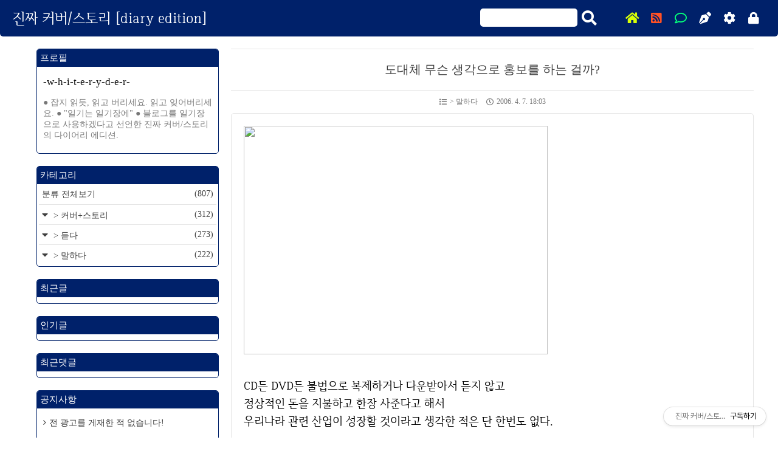

--- FILE ---
content_type: text/html;charset=UTF-8
request_url: https://whiteryder.tistory.com/36
body_size: 74042
content:
<!doctype html>
<html lang="ko">
<!--
    친효스킨 Ver 2.3
    제작자 : 친절한효자손
    블로그 : https://rgy0409.tistory.com
    e-mail : rgy0409@gmail.com
-->

                                                                <head>
                <script type="text/javascript">if (!window.T) { window.T = {} }
window.T.config = {"TOP_SSL_URL":"https://www.tistory.com","PREVIEW":false,"ROLE":"guest","PREV_PAGE":"","NEXT_PAGE":"","BLOG":{"id":594,"name":"whiteryder","title":"진짜 커버/스토리  [diary edition]","isDormancy":false,"nickName":"-w-h-i-t-e-r-y-d-e-r-","status":"open","profileStatus":"normal"},"NEED_COMMENT_LOGIN":false,"COMMENT_LOGIN_CONFIRM_MESSAGE":"","LOGIN_URL":"https://www.tistory.com/auth/login/?redirectUrl=https://whiteryder.tistory.com/36","DEFAULT_URL":"https://whiteryder.tistory.com","USER":{"name":null,"homepage":null,"id":0,"profileImage":null},"SUBSCRIPTION":{"status":"none","isConnected":false,"isPending":false,"isWait":false,"isProcessing":false,"isNone":true},"IS_LOGIN":false,"HAS_BLOG":false,"IS_SUPPORT":false,"IS_SCRAPABLE":false,"TOP_URL":"http://www.tistory.com","JOIN_URL":"https://www.tistory.com/member/join","PHASE":"prod","ROLE_GROUP":"visitor"};
window.T.entryInfo = {"entryId":36,"isAuthor":false,"categoryId":222873,"categoryLabel":"> 말하다"};
window.appInfo = {"domain":"tistory.com","topUrl":"https://www.tistory.com","loginUrl":"https://www.tistory.com/auth/login","logoutUrl":"https://www.tistory.com/auth/logout"};
window.initData = {};

window.TistoryBlog = {
    basePath: "",
    url: "https://whiteryder.tistory.com",
    tistoryUrl: "https://whiteryder.tistory.com",
    manageUrl: "https://whiteryder.tistory.com/manage",
    token: "uJR1m3YXxXCicX8aRGcQ57CSoZWxx5mDAI7I0NzBYm/EfrkO0MhML68rkY9TxTYX"
};
var servicePath = "";
var blogURL = "";</script>

                
                
                        <!-- BusinessLicenseInfo - START -->
        
            <link href="https://tistory1.daumcdn.net/tistory_admin/userblog/userblog-7c7a62cfef2026f12ec313f0ebcc6daafb4361d7/static/plugin/BusinessLicenseInfo/style.css" rel="stylesheet" type="text/css"/>

            <script>function switchFold(entryId) {
    var businessLayer = document.getElementById("businessInfoLayer_" + entryId);

    if (businessLayer) {
        if (businessLayer.className.indexOf("unfold_license") > 0) {
            businessLayer.className = "business_license_layer";
        } else {
            businessLayer.className = "business_license_layer unfold_license";
        }
    }
}
</script>

        
        <!-- BusinessLicenseInfo - END -->
<!-- PreventCopyContents - START -->
<meta content="no" http-equiv="imagetoolbar"/>

<!-- PreventCopyContents - END -->

<!-- System - START -->

<!-- System - END -->

        <!-- GoogleSearchConsole - START -->
        
<!-- BEGIN GOOGLE_SITE_VERIFICATION -->
<meta name="google-site-verification" content="YvS22qgCwGqRj8vJLR034ol5E8fS1W2HkCkNHrXr_dI"/>
<!-- END GOOGLE_SITE_VERIFICATION -->

        <!-- GoogleSearchConsole - END -->

        <!-- TistoryProfileLayer - START -->
        <link href="https://tistory1.daumcdn.net/tistory_admin/userblog/userblog-7c7a62cfef2026f12ec313f0ebcc6daafb4361d7/static/plugin/TistoryProfileLayer/style.css" rel="stylesheet" type="text/css"/>
<script type="text/javascript" src="https://tistory1.daumcdn.net/tistory_admin/userblog/userblog-7c7a62cfef2026f12ec313f0ebcc6daafb4361d7/static/plugin/TistoryProfileLayer/script.js"></script>

        <!-- TistoryProfileLayer - END -->

                
                <meta http-equiv="X-UA-Compatible" content="IE=Edge">
<meta name="format-detection" content="telephone=no">
<script src="//t1.daumcdn.net/tistory_admin/lib/jquery/jquery-3.5.1.min.js" integrity="sha256-9/aliU8dGd2tb6OSsuzixeV4y/faTqgFtohetphbbj0=" crossorigin="anonymous"></script>
<script type="text/javascript" src="//t1.daumcdn.net/tiara/js/v1/tiara-1.2.0.min.js"></script><meta name="referrer" content="always"/>
<meta name="google-adsense-platform-account" content="ca-host-pub-9691043933427338"/>
<meta name="google-adsense-platform-domain" content="tistory.com"/>
<meta name="description" content="CD든 DVD든 불법으로 복제하거나 다운받아서 듣지 않고 정상적인 돈을 지불하고 한장 사준다고 해서 우리나라 관련 산업이 성장할 것이라고 생각한 적은 단 한번도 없다. 그렇다고 불법복제를 정당하다고 생각하지는 않는다. 6개월, 1년? 정확하지는 않지만 조금 긴 음악관련 앙케이트에 이런 질문이 있었다. (아래 문장을 구글에서 찾아보면 누구의 것인지 모를 앙케이트들이 좌르륵 나올 게다.) 32. 불법 다운로드에 대한 당신의 견해는? 이 앙케이트에 대한 장문의 대답을 다 썼는데 기억나지 않는다. 기억할 수 있는 건 이 앙케이트가 거의 자랑 수준의 앙케이트라는 생각에 포스트를 삭제해버린 것과, 저 질문에 대한 답 뿐이다. 그때 저 질문에 대한 답만은 확실히 기억한다. &quot;불법 다운로드면 불법 아닌가. 질문을 바꿔.."/>
<meta property="og:type" content="article"/>
<meta property="og:url" content="https://whiteryder.tistory.com/36"/>
<meta property="og.article.author" content="-w-h-i-t-e-r-y-d-e-r-"/>
<meta property="og:site_name" content="진짜 커버/스토리  [diary edition]"/>
<meta property="og:title" content="도대체 무슨 생각으로 홍보를 하는 걸까?"/>
<meta name="by" content="-w-h-i-t-e-r-y-d-e-r-"/>
<meta property="og:description" content="CD든 DVD든 불법으로 복제하거나 다운받아서 듣지 않고 정상적인 돈을 지불하고 한장 사준다고 해서 우리나라 관련 산업이 성장할 것이라고 생각한 적은 단 한번도 없다. 그렇다고 불법복제를 정당하다고 생각하지는 않는다. 6개월, 1년? 정확하지는 않지만 조금 긴 음악관련 앙케이트에 이런 질문이 있었다. (아래 문장을 구글에서 찾아보면 누구의 것인지 모를 앙케이트들이 좌르륵 나올 게다.) 32. 불법 다운로드에 대한 당신의 견해는? 이 앙케이트에 대한 장문의 대답을 다 썼는데 기억나지 않는다. 기억할 수 있는 건 이 앙케이트가 거의 자랑 수준의 앙케이트라는 생각에 포스트를 삭제해버린 것과, 저 질문에 대한 답 뿐이다. 그때 저 질문에 대한 답만은 확실히 기억한다. &quot;불법 다운로드면 불법 아닌가. 질문을 바꿔.."/>
<meta property="og:image" content="https://img1.daumcdn.net/thumb/R800x0/?scode=mtistory2&fname=https%3A%2F%2Ft1.daumcdn.net%2Fcfile%2Ftistory%2F25781B365864C9E719"/>
<meta name="twitter:card" content="summary_large_image"/>
<meta name="twitter:site" content="@TISTORY"/>
<meta name="twitter:title" content="도대체 무슨 생각으로 홍보를 하는 걸까?"/>
<meta name="twitter:description" content="CD든 DVD든 불법으로 복제하거나 다운받아서 듣지 않고 정상적인 돈을 지불하고 한장 사준다고 해서 우리나라 관련 산업이 성장할 것이라고 생각한 적은 단 한번도 없다. 그렇다고 불법복제를 정당하다고 생각하지는 않는다. 6개월, 1년? 정확하지는 않지만 조금 긴 음악관련 앙케이트에 이런 질문이 있었다. (아래 문장을 구글에서 찾아보면 누구의 것인지 모를 앙케이트들이 좌르륵 나올 게다.) 32. 불법 다운로드에 대한 당신의 견해는? 이 앙케이트에 대한 장문의 대답을 다 썼는데 기억나지 않는다. 기억할 수 있는 건 이 앙케이트가 거의 자랑 수준의 앙케이트라는 생각에 포스트를 삭제해버린 것과, 저 질문에 대한 답 뿐이다. 그때 저 질문에 대한 답만은 확실히 기억한다. &quot;불법 다운로드면 불법 아닌가. 질문을 바꿔.."/>
<meta property="twitter:image" content="https://img1.daumcdn.net/thumb/R800x0/?scode=mtistory2&fname=https%3A%2F%2Ft1.daumcdn.net%2Fcfile%2Ftistory%2F25781B365864C9E719"/>
<meta content="https://whiteryder.tistory.com/36" property="dg:plink" content="https://whiteryder.tistory.com/36"/>
<meta name="plink"/>
<meta name="title" content="도대체 무슨 생각으로 홍보를 하는 걸까?"/>
<meta name="article:media_name" content="진짜 커버/스토리  [diary edition]"/>
<meta property="article:mobile_url" content="https://whiteryder.tistory.com/m/36"/>
<meta property="article:pc_url" content="https://whiteryder.tistory.com/36"/>
<meta property="article:mobile_view_url" content="https://whiteryder.tistory.com/m/36"/>
<meta property="article:pc_view_url" content="https://whiteryder.tistory.com/36"/>
<meta property="article:talk_channel_view_url" content="https://whiteryder.tistory.com/m/36"/>
<meta property="article:pc_service_home" content="https://www.tistory.com"/>
<meta property="article:mobile_service_home" content="https://www.tistory.com/m"/>
<meta property="article:txid" content="594_36"/>
<meta property="article:published_time" content="2006-04-07T18:03:47+09:00"/>
<meta property="og:regDate" content="20060407060041"/>
<meta property="article:modified_time" content="2008-12-05T10:37:38+09:00"/>
<script type="module" src="https://tistory1.daumcdn.net/tistory_admin/userblog/userblog-7c7a62cfef2026f12ec313f0ebcc6daafb4361d7/static/pc/dist/index.js" defer=""></script>
<script type="text/javascript" src="https://tistory1.daumcdn.net/tistory_admin/userblog/userblog-7c7a62cfef2026f12ec313f0ebcc6daafb4361d7/static/pc/dist/index-legacy.js" defer="" nomodule="true"></script>
<script type="text/javascript" src="https://tistory1.daumcdn.net/tistory_admin/userblog/userblog-7c7a62cfef2026f12ec313f0ebcc6daafb4361d7/static/pc/dist/polyfills-legacy.js" defer="" nomodule="true"></script>
<link rel="stylesheet" type="text/css" href="https://t1.daumcdn.net/tistory_admin/www/style/font.css"/>
<link rel="stylesheet" type="text/css" href="https://tistory1.daumcdn.net/tistory_admin/userblog/userblog-7c7a62cfef2026f12ec313f0ebcc6daafb4361d7/static/style/content.css"/>
<link rel="stylesheet" type="text/css" href="https://tistory1.daumcdn.net/tistory_admin/userblog/userblog-7c7a62cfef2026f12ec313f0ebcc6daafb4361d7/static/pc/dist/index.css"/>
<script type="text/javascript">(function() {
    var tjQuery = jQuery.noConflict(true);
    window.tjQuery = tjQuery;
    window.orgjQuery = window.jQuery; window.jQuery = tjQuery;
    window.jQuery = window.orgjQuery; delete window.orgjQuery;
})()</script>
<script type="text/javascript" src="https://tistory1.daumcdn.net/tistory_admin/userblog/userblog-7c7a62cfef2026f12ec313f0ebcc6daafb4361d7/static/script/base.js"></script>
<script type="text/javascript" src="//developers.kakao.com/sdk/js/kakao.min.js"></script>

                

		<meta name="naver-site-verification" content="05969c53e52214407c407bf19a014d66d826eacc" />

    <meta charset="utf-8">
    <meta http-equiv="X-UA-Compatible" content="IE=edge">
    <meta http-equiv="Content-Type" content="text/html; charset=utf-8">
    <meta name="viewport" content="width=device-width, height=device-height, initial-scale=1, minimum-scale=1.0, maximum-scale=1.0">
    <meta name="author" content="-w-h-i-t-e-r-y-d-e-r-">
    <meta name="description" content="● 잡지 읽듯, 읽고 버리세요. 읽고 잊어버리세요. ● &quot;일기는 일기장에&quot; ● 블로그를 일기장으로 사용하겠다고 선언한 진짜 커버/스토리의 다이어리 에디션.">
    <meta name="generator" content="친절한효자손">
    <!-- 위의 메타태그는 스킨제작자 표시 입니다. 편집을 금지합니다. -->
    <title>도대체 무슨 생각으로 홍보를 하는 걸까?</title>
    <link rel="alternate" type="application/rss+xml" title="진짜 커버/스토리  [diary edition]" href="https://whiteryder.tistory.com/rss">
    <link rel="stylesheet" href="https://tistory1.daumcdn.net/tistory/594/skin/style.css?_version_=1637728935">
    <link rel="stylesheet" href="https://use.fontawesome.com/releases/v5.12.0/css/all.css">
    <link rel="stylesheet" href="https://maxcdn.bootstrapcdn.com/font-awesome/4.7.0/css/font-awesome.min.css">
    <script src="https://tistory1.daumcdn.net/tistory/594/skin/images/jquery_1.12.3.js?_version_=1637728935"></script>
    <script src="https://tistory1.daumcdn.net/tistory/594/skin/images/script.js?_version_=1637728935"></script>

    <!--[if lt IE 9]>
        <script src="./images/html5shiv-3.7.3.min.js"></script>
        <script src="http://html5shiv.googlecode.com/svn/trunk/html5.js"></script>
    <![endif]-->

    <!-- 구글 애드센스 승인 코드 시작 -->
    <!-- 여기를 지우고 애드센스 코드를 넣으세요 -->
    <!-- 구글 애드센스 승인 코드 끝-->

    <script>
    $(document).ready(function() {
        // 본문 data-ke-size 속성 제거 //
        $(".article h1, .article h2, .article h3, .article h4, .article p").removeAttr("data-ke-size");
    });
    </script>
	
    <script>
        var chIfdStart = 0;
        var chIfdCId = 'ca-pub-번호';
        var chCoverListIfdLKey = '코드';
        var chCoverListIfdSlot = '번호';
        var chCoverListIfdNum = '5';
    </script>

<script>
    $(document).ready(function() {
        // 본문 data-ke-size 속성 제거 //
        $(".article h1, .article h2, .article h3, .article h4, .article p").removeAttr("data-ke-size");
    });
</script>
	
    <!-- 인디케이터 : Indicator (Progress Bar) -->
    <script src="https://rawcdn.githack.com/mburakerman/prognroll/0feda211643153bce2c69de32ea1b39cdc64ffbe/src/prognroll.js"></script>
    <script>
        $(function() {
            $("body").prognroll({
                height: 5,
                color: "#02DF01"
            });
            $(".content").prognroll({
                custom: true
            });
        });
    </script>

    <script>
        $(document).ready(function() {

            // TOP 버튼 //
            $(window).scroll(function() {
                if ($(this).scrollTop() > 100) {
                    $('#topBtn').fadeIn();
                } else {
                    $('#topBtn').fadeOut();
                }
            });

            $(".rgyTop").click(function() {
                $('html, body').animate({
                    scrollTop: 0
                }, 500);
                return false;
            });

            // 모바일 슬라이드 버튼 //
            $(".mobile-btn").click(function() {
                $(".menu").stop().slideToggle(400, function() {
                    if ($(".menu").css('display') == 'none') {
                        $("#topEmpty").css('height', 0);
                    } else {
                        $("#topEmpty").css('height', ($("#topEmpty").height() + $(".menu").eq(0).height()));
                    }
                });
            });

            // 카테고리 NEW 아이콘 변경 //
            $('img[alt="N"]').each(function() {
                $(this).replaceWith('<span class="rgy-category-new">N</span>');
            });
            $('.rgyList-title a img').each(function() {
                $(this).replaceWith('<span class="rgy-category-new">N</span>');
            });

            // a href='#' 클릭 무시 스크립트 //
            $('a[href="#"]').click(function(ignore) {
                ignore.preventDefault();
            });

            // 친효애드온 본문 링크 a태그 클래스 제거 //
            $(".rgyLink>p>a, .rgyLink2>p>a, .rgyLink3>p>a, .rgyLink4>p>a, .rgyLink5>p>a, .rgyLink6>p>a, .rgyTextBox>p>a, .rgyTextBox2>p>a, .rgyTextBox3>p>a, .rgyTextBox4>p>a, .rgyTextBox5>p>a, .rgyPostIt>p>a").removeClass("tx-link");

            // 본문 h태그 속성 제거 //
            $(".article h1, .article h2, .article h3, .article h4").removeAttr("data-ke-size");
        });
    </script>

    <!-- 유튜브 반응형 스크립트 -->
    <script>
        $(window).resize(function() {
            resizeYoutube();
        });
        $(function() {
            resizeYoutube();
        });

        function resizeYoutube() {
            $("iframe").each(function() {
                if (/^https?:\/\/www.youtube.com\/embed\//g.test($(this).attr("src"))) {
                    $(this).css("width", "100%");
                    $(this).css("height", Math.ceil(parseInt($(this).css("width")) * 480 / 854) + "px");
                }
            });
        }
    </script>

    <!-- 카카오톡 공유 스크립트 -->
    <script>
        function ShareKakaoTalk() {
            Kakao.Link.sendScrap({
                requestUrl: location.href
            });
        };
    </script>

    <!-- TOC 스크립트 -->
    <script src="https://tistory1.daumcdn.net/tistory/594/skin/images/jquery.toc.min.js?_version_=1637728935"></script>

    <style>
        div[data-ke-type='moreLess'] .btn-toggle-moreless,
        #tt-body-page div[data-ke-type='moreLess'] .btn-toggle-moreless,
        .article>figure.fileblock a,
        .article>figure.fileblock a div.desc div.size,
        .tt_article_useless_p_margin>figure.fileblock a,
        .tt_article_useless_p_margin>figure.fileblock a div.desc div.size,
        div#toc-contents>figure.fileblock a,
        div#toc-contents>figure.fileblock a div.desc div.size,
        #topBtn ul li,
        #topBtn ul li>div .topBtn-exp1,
        #contents .paging-wrap .paging .numbox .num .selected,
        header,
        header .menu,
        #contents .article button.btn_more,
        #contents .article div.moreless_content button.btn_less,
        #contents .article .article>p>span.imageblock>a,
        #contents .article .tt_article_useless_p_margin>p>span.imageblock>a,
        #contents .article div#toc-contents>p>span.imageblock>a,
        #contents .area_related .list_related li a.link_related .link-more,
        #contents .comment .commentWrite .reBtn,
        .rgy-guest-info,
        #contents .guest .guestWrite .guestBtn,
        #contents .guestList .rgy-rewrite-window .re-control .re-btn a,
        #sidebar aside .rgy-sidebar-title>h3,
        .rgy-cover-list-wrap>h1,
        .rgy-cover-grid-wrap>h1,
        .rgy-cover-gallery-wrap>h1,
        .rgy-cover-gallery2-wrap>h1,
        footer #footer {
            background-color: #00216A !important;
        }

        #contents .paging-wrap .paging>a,
        #contents .paging-wrap .paging .numbox .num,
        header .menu .button a:hover,
        #contents .commentList .rgy-rewrite-window .rgy-rewrite-window-right .rgy-rewrite-window-right-top .re-btn a,
        #sidebar aside .blogInfo li.blogInfo-sns>p>a {
            color: #00216A !important;
        }

        .index-list-content,
        .rgy-cover-list-wrap .rgy-cover-list-wrap-inner,
        .rgy-cover-grid-wrap .rgy-cover-grid-wrap-inner,
        .rgy-cover-gallery-wrap .rgy-cover-gallery-wrap-inner,
        .rgy-cover-gallery2-wrap .rgy-cover-gallery2-wrap-inner,
        #contents textarea,
        #contents .guest .guestWrite .guest3-options div input,
        #sidebar aside .rgy-sidebar-title {
            border-color: #00216A !important;
        }

        .index-list-content .rgy-index-more,
        .rgy-cover-list-wrap .rgy-cover-more,
        .rgy-cover-grid-wrap .rgy-cover-more,
        .rgy-cover-gallery-wrap .rgy-cover-more,
        .rgy-cover-gallery2-wrap .rgy-cover-more,
        div[data-ke-type='moreLess'] .btn-toggle-moreless::after,
        #tt-body-page div[data-ke-type='moreLess'] .btn-toggle-moreless::after {
            border-bottom-color: #00216A !important;
        }

        #contents .commentList .rgy-rewrite-window2 .rgy-div-re-icon,
        #contents .guestList .rgy-rewrite-window2 .rgy-div-re-icon,
        #topBtn ul li>div .topBtn-exp2 {
            border-left-color: #00216A !important;
        }

        @media (min-width:768px) {
            .index-list-content .rgy-index-more {
                border-bottom-color: #00216A !important;
            }
        }

        #contents .article,
        #contents .tagTrail,
        #contents .rgyShare,
        #contents .comment,
        #contents .guest,
        #contents .guestList .rgy-rewrite-window {
            border-color: #E5E5E5 !important;
        }

        #contents .titleWrap .into_titlewrap .admin,
        #sidebar aside .aside_category .tt_category .category_list .link_item,
        #sidebar aside .blogInfo li:not(:first-child) {
            border-top-color: #E5E5E5 !important;
        }

        #contents .searchList,
        #contents .titleWrap h2,
        #sidebar aside .calendar .calendar-inner .tt-calendar thead tr th.cal_week1,
        #sidebar aside .calendar .calendar-inner .tt-calendar thead tr th.cal_week2 {
            border-top-color: #E5E5E5 !important;
            border-bottom-color: #E5E5E5 !important;
        }

        #contents .rgyShare h3 {
            border-bottom-color: #E5E5E5 !important;
        }

        .rgy-cover-list-wrap .rgy-cover-list-wrap-inner .rgy-cover-list-wrap-inner-left .thumnailWrap,
        .rgy-cover-grid-wrap .rgy-cover-grid-wrap-inner .rgy-cover-grid-wrap-inner-left .thumnailWrap,
        .rgy-cover-gallery-wrap .rgy-cover-gallery-wrap-inner .thumnailWrap,
        .rgy-cover-gallery2-wrap .rgy-cover-gallery2-wrap-inner .thumnailWrap,
        #contents .area_related .list_related li a.link_related span.thumb_related .thumb-related-img {
            outline-color: #E5E5E5 !important;
        }

        div[data-ke-type='moreLess'] .btn-toggle-moreless:hover,
        #tt-body-page div[data-ke-type='moreLess'] .btn-toggle-moreless:hover,
        .article>figure.fileblock a:hover,
        .tt_article_useless_p_margin>figure.fileblock a:hover,
        .article>figure.fileblock a:hover div.desc div.size,
        .tt_article_useless_p_margin>figure.fileblock a:hover div.desc div.size,
        div#toc-contents>figure.fileblock a:hover,
        div#toc-contents>figure.fileblock a:hover div.desc div.size,
        #topBtn ul li:hover,
        .rgyLink2>p:hover::after,
        .rgyTextBox2>p::after,
        .rgyTextBox4>p:hover,
        .rgyBadge,
        .rgy-category-new,
        #contents .article button.btn_more:hover,
        #contents .article div.moreless_content button.btn_less:hover,
        #contents .article .tt_article_useless_p_margin>p>span.imageblock>a:hover,
        #contents .article div#toc-contents>p>span.imageblock>a:hover,
        #contents .area_related .list_related li a.link_related:hover .link-more,
        #contents .comment .commentWrite .reBtn:hover,
        #contents .commentList .rgy-rewrite-window .re-control .re-btn a:hover,
        #contents .commentList .tt_more_preview_comments_wrap .tt_more_preview_comments_text:hover,
        #contents .guest .guestWrite .guestBtn:hover,
        #contents .guestList .rgy-rewrite-window .re-control .re-btn a:hover {
            background-color: #FE0081 !important;
        }

        .article>p>a:hover,
        .article>p>a:hover::before,
        .tt_article_useless_p_margin>p>a:hover,
        .tt_article_useless_p_margin>p>a:hover::before,
        div#toc-contents>p>a:hover,
        div#toc-contents>p>a:hover::before,
        div.rgyList::after,
        div#rgyTOC::after,
        div.rgyList>ol>li a:hover,
        div.rgyList>ul>li a:hover,
        div.rgyList>ol>li a:hover::after,
        div.rgyList>ul>li a:hover::after,
        div#rgyTOC>ol>li a:hover,
        div#rgyTOC>ul>li a:hover,
        div#rgyTOC>ol>li a:hover::after,
        div#rgyTOC>ul>li a:hover::after,
        #contents .rgyList li.rgyList-Li .rgyList-title span.cnt,
        #contents .article>ul>li:hover,
        #contents .article>ol>li:hover,
        #contents .article div.tt_article_useless_p_margin>ul>li:hover,
        #contents .article div.tt_article_useless_p_margin>ol>li:hover,
        #contents .article div#toc-contents>ul>li:hover,
        #contents .article div#toc-contents>ol>li:hover,
        #contents .article>ul>li:hover a,
        #contents .article>ol>li:hover a,
        #contents .article div.tt_article_useless_p_margin>ul>li:hover a,
        #contents .article div.tt_article_useless_p_margin>ol>li:hover a,
        #contents .article div#toc-contents>ul>li:hover a,
        #contents .article div#toc-contents>ol>li:hover a,
        #contents .article .tx-link:hover,
        #contents .commentList .rgy-rewrite-window .rgy-rewrite-window-right .rgy-rewrite-window-right-top .re-btn a:hover,
        #sidebar aside .rgy-sidebar-content li a:hover,
        #sidebar aside .rgy-sidebar-content-recommend li a:hover,
        #sidebar aside .blogInfo li.blogInfo-sns>p>a:hover,
        #sidebar aside .tagbox li a:hover,
        #sidebar aside .aside_category .tt_category a:hover {
            color: #FE0081 !important;
        }

        div.rgyList,
        div#rgyTOC,
        div.rgyList>ol>li:first-child,
        div.rgyList>ul>li:first-child,
        div#rgyTOC>ol>li:first-child,
        div#rgyTOC>ul>li:first-child {
            border-top-color: #FE0081 !important;
        }

        div.rgyList>ol>li a,
        div.rgyList>ul>li a,
        div#rgyTOC>ol>li a,
        div#rgyTOC>ul>li a,
        .index-list-content:hover .rgy-index-more,
        .rgy-cover-list-wrap .rgy-cover-list-wrap-inner:hover .rgy-cover-more,
        .rgy-cover-grid-wrap .rgy-cover-grid-wrap-inner:hover .rgy-cover-more,
        .rgy-cover-gallery-wrap .rgy-cover-gallery-wrap-inner:hover .rgy-cover-more,
        .rgy-cover-gallery2-wrap .rgy-cover-gallery2-wrap-inner:hover .rgy-cover-more {
            border-bottom-color: #FE0081 !important;
        }

        .index-list-content:hover,
        div[data-ke-type='moreLess'] .btn-toggle-moreless:hover::after,
        #tt-body-page div[data-ke-type='moreLess'] .btn-toggle-moreless:hover::after,
        .rgy-cover-list-wrap .rgy-cover-list-wrap-inner:hover,
        .rgy-cover-grid-wrap .rgy-cover-grid-wrap-inner:hover,
        .rgy-cover-gallery-wrap .rgy-cover-gallery-wrap-inner:hover,
        .rgy-cover-gallery2-wrap .rgy-cover-gallery2-wrap-inner:hover,
        #contents .area_related .list_related li a.link_related:hover {
            border-color: #FE0081 !important;
        }

        #contents .article .tx-quote-tistory p a:hover {
            color: #FE0081 !important;
            border-bottom-color: #FE0081 !important;
        }

        .article>p>a,
        .tt_article_useless_p_margin>p>a,
        div#toc-contents>p>a,
        .article>p>a::before,
        .tt_article_useless_p_margin>p>a::before,
        div#toc-contents>p>a::before,
        #contents .article .tx-link,
        #contents .article .tx-quote-tistory p a {
            color: #6B00FF !important;
        }

        #contents .article>ul>li,
        #contents .article>ol>li,
        #contents .article div.tt_article_useless_p_margin>ul>li,
        #contents .article div.tt_article_useless_p_margin>ol>li,
        #contents .article div#toc-contents>ul>li,
        #contents .article div#toc-contents>ol>li,
        #contents .article>ul>li>p>a,
        #contents .article>ol>li>p>a,
        #contents .article div.tt_article_useless_p_margin>ul>li>p>a,
        #contents .article div.tt_article_useless_p_margin>ol>li>p>a,
        #contents .article div#toc-contents>ul>li>p>a,
        #contents .article div#toc-contents>ol>li>p>a {
            color: #005867 !important;
        }

        .index-list-content,
        .rgy-cover-list-wrap>h1,
        .rgy-cover-grid-wrap>h1,
        .rgy-cover-gallery-wrap>h1,
        .rgy-cover-gallery2-wrap>h1,
        .rgy-cover-list-wrap .rgy-cover-list-wrap-inner,
        .rgy-cover-grid-wrap .rgy-cover-grid-wrap-inner,
        .rgy-cover-gallery-wrap .rgy-cover-gallery-wrap-inner,
        .rgy-cover-gallery2-wrap .rgy-cover-gallery2-wrap-inner,
        #contents .article,
        #contents .tagTrail,
        #contents .rgyShare,
        #contents .area_related,
        #contents .area_related .list_related li a.link_related,
        #contents .comment,
        #contents .comment .commentWrite textarea,
        #contents .commentList .rgy-reply,
        #contents .commentList .rgy-rewrite-window,
        #contents .guest,
        #contents .guest .guestWrite textarea,
        #contents .guestList .rgy-rewrite-window,
        #sidebar aside .rgy-sidebar-title {
            border-radius: 5px !important;
        }

        header {
            border-radius: 0 0 5px 5px !important;
        }

        #contents .area_related .list_related li a.link_related .link-more {
            border-top-left-radius: 5px !important;
        }

        footer #footer {
            border-radius: 5px 5px 0 0 !important;
        }

        #contents .article {
            font-size: 1em !important;
        }

        @media (min-width:1200px) {
            #contents .article {
                font-size: 1.1em !important;
            }
        }

        #contents .article {
            line-height: 1.5em !important;
        }

        @media (min-width:1200px) {
            #contents .article {
                line-height: 1.6em !important;
            }
        }

        #contents .article>p::first-letter,
        #contents .article div.tt_article_useless_p_margin>p::first-letter,
        #contents .article div#toc-contents>p::first-letter {
            margin-left: 0px !important;
        }

        @media (min-width: 1000px) {

            .rgy-sidebar-on #container,
            .rgy-sidebar-stk #container,
            .rgy-sidebar-off #container {
                max-width: 1200px !important;
            }

            #topAdss,
            #bottomAdss {
                max-width: 1200px !important;
            }
        }

        #contents .commentList .rgy-reply {
            background-color: #FFF !important;
        }

        #contents .commentList .rgy-reply>li {
            border-color: #CCC !important;
        }

        #contents .commentList .rgy-rewrite-window .rgy-rewrite-window-right .rgy-rewrite-window-right-bottom .re-chatwindow {
            background-color: #505777 !important;
        }

        #contents .commentList .rgy-rewrite-window .rgy-rewrite-window-right .rgy-rewrite-window-right-bottom .re-chatwindow i {
            color: #505777 !important;
        }

        #contents .commentList .rgy-rewrite-window .rgy-rewrite-window-right .rgy-rewrite-window-right-bottom .re-chatwindow {
            color: #FFFFFF !important;
        }

        #contents .commentList .rgy-rewrite-window2 .rgy-rewrite-window2-right .rgy-rewrite-window2-right-bottom .re-chatwindow {
            background-color: #EAEAEA !important;
        }

        #contents .commentList .rgy-rewrite-window2 .rgy-rewrite-window2-right .rgy-rewrite-window2-right-bottom .re-chatwindow i {
            color: #EAEAEA !important;
        }

        #contents .commentList .rgy-rewrite-window2 .rgy-rewrite-window2-right .rgy-rewrite-window2-right-bottom .re-chatwindow {
            color: #000 !important;
        }

        #contents .commentList .re-btn i {
            color: #A6004D !important;
        }

        #contents .commentList .re-name,
        #contents .commentList .re-name>a {
            color: #0150FE !important;
        }

        #contents .commentList .re-date {
            color: #000000 !important;
        }

        #contents .commentList .re-date>a {
            color: #FF0000 !important;
        }

        #contents .commentList .tt_more_preview_comments_wrap .tt_more_preview_comments_text {
            background-color: #FE0081 !important;
        }

        #contents .commentList .tt_more_preview_comments_wrap .tt_more_preview_comments_text {
            color: #FFF !important;
        }

        #topBtn ul li {
            opacity: 1 !important;
        }

        .rgy-cover-grid-wrap .rgy-cover-grid-wrap-inner .rgy-cover-grid-wrap-inner-left {
            height: 120px !important;
        }

        .rgy-cover-gallery-wrap .rgy-cover-gallery-wrap-inner {
            height: 220px !important;
        }

        .rgy-cover-gallery2-wrap .rgy-cover-gallery2-wrap-inner {
            height: 200px !important;
        }

        #contents .commentList .rgy-rewrite-window .rgy-rewrite-window-right .rgy-rewrite-window-right-bottom .re-chatwindow,
        #contents .commentList .rgy-rewrite-window2 .rgy-rewrite-window2-right .rgy-rewrite-window2-right-bottom .re-chatwindow {
            font-size: 14px !important;
        }

        #contents .commentList .rgy-rewrite-window .rgy-rewrite-window-right .rgy-rewrite-window-right-bottom .re-chatwindow,
        #contents .commentList .rgy-rewrite-window2 .rgy-rewrite-window2-right .rgy-rewrite-window2-right-bottom .re-chatwindow {
            line-height: 1.3rem !important;
        }

        #loading>.loadingSize {
            transform: scale(1) !important;
            -webkit-transform: scale(1) !important;
        }

        #loading .loadingAni>div {
            border-color: #fff transparent #fff transparent !important;
        }

        #loading .loadingAni>div:nth-child(2) div:before,
        #loading .loadingAni>div:nth-child(2) div:after {
            background-color: #fff !important;
            box-shadow: 0 180px 0 0 #fff !important;
        }

        #loading .loadingAni>div:nth-child(2) div:after {
            box-shadow: 180px 0 0 0 #fff !important;
        }

        

        /* 친효애드온 */
        .rgy-chAddOn-articleBoldOn .tt_article_useless_p_margin>p>b,
        .rgy-chAddOn-articleBoldOn .article>p>b,
        .rgy-chAddOn-articleBoldOn div#toc-contents>p>b {
            color: #222 !important;
        }

        .rgy-chAddOn-articleBoldOn .tt_article_useless_p_margin>p>b,
        .rgy-chAddOn-articleBoldOn .article>p>b,
        .rgy-chAddOn-articleBoldOn div#toc-contents>p>b {
            background-color: #C0FFEE !important;
        }

        

        /* 다크모드 */
        .rgyDarkMode {
            background-color: #222 !important;
        }

        .rgyDarkMode .rgyCoverElement .rgy-cover-gallery-wrap-inner-over,
        .rgyDarkMode .rgyCoverElement .rgy-cover-gallery2-wrap-inner-over {
            background-color: rgba(0, 0, 0, 0.8) !important;
        }

        .rgyDarkMode .rgyCoverElement h2,
        .rgyDarkMode .rgy-sidebar-title a,
        .rgyDarkMode .rgy-sidebar-title .blogInfo-text>p:first-child,
        .rgyDarkMode .rgy-sidebar-title li.rgy-counter-list::before,
        .rgyDarkMode .titleWrap>h2>a,
        .rgyDarkMode #contents .entryProtected h2 a,
        .rgyDarkMode #contents .searchList>h3>span,
        .rgyDarkMode #contents ol.rgyList .rgyList-title>a,
        .rgyDarkMode #contents .index-list-content .index-inner-right h3,
        .rgyDarkMode #contents .article>p,
        .rgyDarkMode #contents .article div.tt_article_useless_p_margin>p,
        .rgyDarkMode #contents .article div#toc-contents>p,
        .rgyDarkMode #contents .area_related .list_related li a.link_related .link-related-right .txt_related,
        .rgyDarkMode #contents .guest h3,
        .rgyDarkMode .container_postbtn .btn_post .txt_like,
        .rgyDarkMode .container_postbtn .btn_menu_toolbar .txt_state,
        .rgyDarkMode #contents .guestList .rgy-rewrite-window .rgy-rewrite-info .name {
            color: #ccc !important;
        }

        .rgyDarkMode .rgy-article-autolink-on figure[data-ke-type='opengraph'] div.og-text p.og-title,
        .rgyDarkMode .rgy-article-autolink-on #tt-body-page figure[data-ke-type='opengraph'] div.og-text p.og-title,
        .rgyDarkMode #contents .entryProtected p.entryProtected_btn input.entryProtected_submit,
        .rgyDarkMode #contents .entryProtected p.entryProtected_btn input.entryProtected_password,
        .rgyDarkMode #contents .paging-wrap .paging .numbox .num,
        .rgyDarkMode #contents .rgyShare h3,
        .rgyDarkMode #contents .area_related .tit_related,
        .rgyDarkMode #contents .tagTrail,
        .rgyDarkMode #contents .tagTrail .tagText,
        .rgyDarkMode #contents .re-count span.addcomment>a>i,
        .rgyDarkMode #contents .comment .comment-h3 h3,
        .rgyDarkMode #contents .guestList .rgy-rewrite-window p,
        .rgyDarkMode #contents .comment .commentWrite .re3-options p input,
        .rgyDarkMode #contents .guest .guestWrite .guest3-options div input {
            color: #aaa !important;
        }

        .rgyDarkMode #sidebar aside .calendar .calendar-inner .tt-calendar tbody tr.cal_week td {
            color: #555 !important;
        }

        .rgyDarkMode .rgy-sidebar-title li.rgy-counter-list>span.today,
        .rgyDarkMode #contents .comment .commentWrite textarea,
        .rgyDarkMode #contents .guest .guestWrite textarea {
            color: #fff !important;
        }

        .rgyDarkMode #contents .article h1,
        .rgyDarkMode #contents .article h2,
        .rgyDarkMode #contents .article h3,
        .rgyDarkMode #contents .article h4 {
            color: #ccc !important;
            border-left-color: #ccc !important;
            border-bottom-color: #ccc !important;
        }

        .rgyDarkMode #sidebar aside .blogInfo li:not(:first-child),
        .rgyDarkMode #sidebar aside .aside_category .tt_category .category_list .link_item {
            border-top-color: #555 !important;
        }

        .rgyDarkMode #contents .entryProtected p.entryProtected_btn input,
        .rgyDarkMode #contents .comment .commentWrite .re3-options p input,
        .rgyDarkMode #contents .comment .commentWrite textarea,
        .rgyDarkMode #contents .guestList .rgy-rewrite-window,
        .rgyDarkMode #contents .guestList .rgy-rewrite-window2,
        .rgyDarkMode #contents .guest .guestWrite .guest3-options div input,
        .rgyDarkMode #contents .guest .guestWrite textarea {
            background-color: #333 !important;
        }
    </style>

                
                
                <link rel="stylesheet" type="text/css" href="https://tistory1.daumcdn.net/tistory_admin/userblog/userblog-7c7a62cfef2026f12ec313f0ebcc6daafb4361d7/static/style/revenue.css"/>
<link rel="canonical" href="https://whiteryder.tistory.com/36"/>

<!-- BEGIN STRUCTURED_DATA -->
<script type="application/ld+json">
    {"@context":"http://schema.org","@type":"BlogPosting","mainEntityOfPage":{"@id":"https://whiteryder.tistory.com/36","name":null},"url":"https://whiteryder.tistory.com/36","headline":"도대체 무슨 생각으로 홍보를 하는 걸까?","description":"CD든 DVD든 불법으로 복제하거나 다운받아서 듣지 않고 정상적인 돈을 지불하고 한장 사준다고 해서 우리나라 관련 산업이 성장할 것이라고 생각한 적은 단 한번도 없다. 그렇다고 불법복제를 정당하다고 생각하지는 않는다. 6개월, 1년? 정확하지는 않지만 조금 긴 음악관련 앙케이트에 이런 질문이 있었다. (아래 문장을 구글에서 찾아보면 누구의 것인지 모를 앙케이트들이 좌르륵 나올 게다.) 32. 불법 다운로드에 대한 당신의 견해는? 이 앙케이트에 대한 장문의 대답을 다 썼는데 기억나지 않는다. 기억할 수 있는 건 이 앙케이트가 거의 자랑 수준의 앙케이트라는 생각에 포스트를 삭제해버린 것과, 저 질문에 대한 답 뿐이다. 그때 저 질문에 대한 답만은 확실히 기억한다. &quot;불법 다운로드면 불법 아닌가. 질문을 바꿔..","author":{"@type":"Person","name":"-w-h-i-t-e-r-y-d-e-r-","logo":null},"image":{"@type":"ImageObject","url":"https://img1.daumcdn.net/thumb/R800x0/?scode=mtistory2&fname=https%3A%2F%2Ft1.daumcdn.net%2Fcfile%2Ftistory%2F25781B365864C9E719","width":"800px","height":"800px"},"datePublished":"2006-04-07T18:03:47+09:00","dateModified":"2008-12-05T10:37:38+09:00","publisher":{"@type":"Organization","name":"TISTORY","logo":{"@type":"ImageObject","url":"https://t1.daumcdn.net/tistory_admin/static/images/openGraph/opengraph.png","width":"800px","height":"800px"}}}
</script>
<!-- END STRUCTURED_DATA -->
<link rel="stylesheet" type="text/css" href="https://tistory1.daumcdn.net/tistory_admin/userblog/userblog-7c7a62cfef2026f12ec313f0ebcc6daafb4361d7/static/style/dialog.css"/>
<link rel="stylesheet" type="text/css" href="//t1.daumcdn.net/tistory_admin/www/style/top/font.css"/>
<link rel="stylesheet" type="text/css" href="https://tistory1.daumcdn.net/tistory_admin/userblog/userblog-7c7a62cfef2026f12ec313f0ebcc6daafb4361d7/static/style/postBtn.css"/>
<link rel="stylesheet" type="text/css" href="https://tistory1.daumcdn.net/tistory_admin/userblog/userblog-7c7a62cfef2026f12ec313f0ebcc6daafb4361d7/static/style/tistory.css"/>
<script type="text/javascript" src="https://tistory1.daumcdn.net/tistory_admin/userblog/userblog-7c7a62cfef2026f12ec313f0ebcc6daafb4361d7/static/script/common.js"></script>

                
                </head>

<!-- 바디 시작 -->

                                                <body id="tt-body-page" class="rgy-sidebar-on rgy-topbtnmobilehide-off ">
                
                
                

    

        <header>
            <!--블로그 타이틀 시작-->
            <div class="blog-title">
                 <h1><a href="https://whiteryder.tistory.com/">진짜 커버/스토리  [diary edition]</a></h1>
            </div>
            <!--블로그 타이틀 끝-->

            <!--모바일 카테고리 버튼 시작-->
            <div class="mobile-category">
                <a href="#rgyCategory"><i class="fas fa-sitemap"></i></a>
            </div>
            <!--모바일 카테고리 버튼 끝-->

            <!--모바일 메뉴버튼 시작-->
            <div class="mobile-btn">
                <i class="fas fa-bars"></i>
            </div>
            <div class="menu">
                <div class="search">
                    
                        <input type="text" name="search" value="" onkeypress="if (event.keyCode == 13) { try {
    window.location.href = '/search' + '/' + looseURIEncode(document.getElementsByName('search')[0].value);
    document.getElementsByName('search')[0].value = '';
    return false;
} catch (e) {} }">
                        <input id="submit" class="submit sr-only" value="" type="button" onclick="try {
    window.location.href = '/search' + '/' + looseURIEncode(document.getElementsByName('search')[0].value);
    document.getElementsByName('search')[0].value = '';
    return false;
} catch (e) {}">
                        <label for="submit"><i class="fas fa-search" title="검색"></i></label>
                    
                </div>
                <div class="button">
                    <nav>
                        <ul>
                            <li><a href="/" title="홈으로"><i class="fas fa-home" style="color:#d7ff06;"></i></a></li>
                            <li><a href="/rss" title="RSS"><i class="fas fa-rss-square" style="color:#ff5124;"></i></a></li>
                            <li><a href="/guestbook" title="방명록"><i class="far fa-comment" style="color:#04ff7a;"></i></a></li>
                            <li><a href="/manage/newpost" title="글쓰기"><i class="fas fa-pen-nib"></i></a></li>
                            <li><a href="/manage" title="관리자"><i class="fas fa-cog"></i></a></li>
                            <li><a href="#" class="tab_login" id="tab_login_toggle" onclick="fnLoginToggle();"></a></li>
                        </ul>
                    </nav>
                </div>
            </div>
            <!--모바일 메뉴버튼 끝-->
        </header>

        <!-- 최상단 빈공간 시작 -->
        <div id="topEmpty"></div>
        <!-- 최상단 빈공간 끝 -->

        <!-- 최상단 애드센스 시작 -->
        
        <!-- 최상단 애드센스 끝 -->


        <!-- 콘테이너: 사이드바+본문 시작 -->
        <div id="container" class="rgy-container-center">

            <!-- 콘텐츠 영역 시작 -->
            <div id="contents" class="rgy-contents-right rgy-chAddOn-articleBoldOff rgy-article-img-border-off rgy-article-auto&#108;&#105;&#110;&#107;-on rgy-article-reply-origin rgy-article-fontfamily-ilopkebatang">

                <div id="rgyTistoryGoogleADUpper"></div>

                <!-- 보호글 시작 -->
                
                <!-- 보호글 끝 -->

                <!-- 검색결과 + 리스트(목록만) 시작 -->
                
                <!-- 검색결과 + 리스트 끝 -->

                <!-- 공지사항 시작 -->
                
                <!-- 공지사항 끝 -->

                <!-- 커버 시작 -->
                
                <!-- 커버 끝 -->

                <!-- 본문 시작 -->
                
    

    <!-- 인덱스 페이지 시작 -->
    
    <!-- 인덱스 페이지 끝 -->

    <!-- 퍼머링크 페이지 시작 -->
    
        <!-- 포스트 상단 (제목/날짜 등) 시작 -->
        <div class="titleWrap">
            <h2><a href="/36">도대체 무슨 생각으로 홍보를 하는 걸까?</a></h2>
            <div class="into_titlewrap">
                <div class="category">
                    <a href="/category/%3E%20%EB%A7%90%ED%95%98%EB%8B%A4"><i class="fas fa-list"></i>&gt; 말하다</a>
                </div>
                <div class="date">
                    <i class="far fa-clock"></i>2006. 4. 7. 18:03
                </div>

                <!-- 글 관리 기능 (수정 및 삭제 등) -->
                
                <!-- 글 관리 기능 끝 -->

            </div>
        </div>
        <!-- 포스트 상단 끝 -->

        <!-- 진짜본문 시작 -->
        <div class="article">

            

            <!-- 본문영역 -->
            
            <!-- System - START -->

<!-- System - END -->

            <div class="contents_style"><img src="https://t1.daumcdn.net/cfile/tistory/25781B365864C9E719" width="500" height="376" /><br /><br />CD든 DVD든 불법으로 복제하거나 다운받아서 듣지 않고 <br />정상적인 돈을 지불하고 한장 사준다고 해서 <br />우리나라 관련 산업이 성장할 것이라고 생각한 적은 단 한번도 없다.<br /><br />그렇다고 불법복제를 정당하다고 생각하지는 않는다.<br />6개월, 1년? 정확하지는 않지만 조금 긴 음악관련 앙케이트에 이런 질문이 있었다.<br />(아래 문장을 구글에서 찾아보면 누구의 것인지 모를 앙케이트들이 좌르륵 나올 게다.)<br /><br />
<DIV style="PADDING-RIGHT: 10px; PADDING-LEFT: 10px; PADDING-BOTTOM: 10px; PADDING-TOP: 10px; BACKGROUND-COLOR: #e4e4e4">32. 불법 다운로드에 대한 당신의 견해는?<br /></DIV><br />이 앙케이트에 대한 장문의 대답을 다 썼는데 기억나지 않는다. <br />기억할 수 있는 건 이 앙케이트가 거의 자랑 수준의 앙케이트라는 생각에 포스트를 삭제해버린 것과, 저 질문에 대한 답 뿐이다.<br />그때 저 질문에 대한 답만은 확실히 기억한다.<br /><br />"불법 다운로드면 불법 아닌가. 질문을 바꿔라." 라고 썼다.<br /><br />듣고 싶으면 사서 들으면 되는 거고, 한곡만 좋아서 도저히 못사겠다면 안 사고 안들으면 그만이다. 정말 듣고 싶은데 돈이 없거나 구할 수 없다면 돈을 만들 때까지 미뤄두거나 정 못참겠으면 다운 받으면 되는 것이다. 어려운 일도 아닌데. (이것에 대해서는 언제든지 쓸 일이 있을 테니 나중으로 미뤄두자.)<br /><br />오늘 하고 싶은 이야기는 다운 받아서 듣거나 보는 것이 정당한가 정당하지 않은가가 아니라<br />사진을 찍어 올린 저 홍보 문구를 볼 때마다 짜증이 난다는 이야기다.<br /><br />정말 싸진 것은 맞다. 2Disk DVD인데, 소비자가격이 14900원이라면 확실히 싸다.<br />수입음반 한장 값도 안된다. <br />인터넷이나 오프라인 매장에서 저 가격에 파는 곳이 있다면 DVD를 팔지 않아도 충분히 먹고사는 매장이거나, 여기 오는 놈들은 정상가격으로 팔아야 사는 놈들 뿐이라고 생각하는 매장일 테다. 그러니 소비자 가격은 무시해도 좋다. 실제로는 더 싸다는 말이다.<br /><br />그런데 이 홍보딱지를 보면 <br />"와우! 정말 싸군!! 관심 없는 타이틀이지만 싸니까 싼 맛에 한번 사볼까?"<br />라는 생각이 절대로 들지 않는다는 게 문제다.<br /><br />다운받는 사람이 너무 많은 이유가 DVD의 가격 때문이라면<br />처음부터 25000원대로 가격을 매길 것이 아니라 15000원에 붙였어야 했다.<br />이제서야, 너네 다운 받지 말고 값도 싼데 사라. 응?<br />이런 식으로 홍보하는 건 정말 무식하고 낯간지러운 프로모션 방법이다.<br /><br />저 프로모션은 <br />오히려 하루에 한개꼴로 사라지는 DVD 대여점을 위해 사용하는 게 더 적절하다.<br />뭐하러 한번 보려고 14900원을 투자하나, 2000원에 빌려보면 되지.<br /><br />저 DVD를 발매한 회사의 중저가 정책에 대해서는 전혀 불만이 없다.<br />국내 DVD 제작사 중에서는 개중 나은 편이니까.<br />하지만 저 홍보 문구 좀 바꿨으면 좋겠다.<br />한번 소리내서 읽어보라.<br />얼마나 불쌍하고 처참하고 초라해보이는지...<br /><br />블루레이나 HD-DVD 나오면 그때는 어떻게 홍보할 생각일까?<br />"이제 싸구려 DVD는 버려라. 비싼 고품격 DVD가 비싼 값 해줄 것이다."<br />이정도? 아니면, <br />"싼맛에 샀던 DVD는 잊어라. 싼 게 비지떡이었다!"<br />이렇게?<br /><br />왜 DVD를 사고 CD를 사는지에 대한 기본적인 것도 파악하지 못하는 한<br />아무리 싸다고 선전해봐야 한 장 팔던 게 열 장으로 늘어날 리 없다.<br /><br /><br /></div>
            <!-- System - START -->

<!-- System - END -->

<script onerror="changeAdsenseToNaverAd()" async src="https://pagead2.googlesyndication.com/pagead/js/adsbygoogle.js?client=ca-pub-9527582522912841" crossorigin="anonymous"></script>
<!-- inventory -->
<ins class="adsbygoogle" style="margin:50px 0; display:block;" data-ad-client="ca-pub-9527582522912841" data-ad-slot="4947159016" data-ad-format="auto" data-full-width-responsive="true" data-ad-type="inventory" data-ad-adfit-unit="DAN-HCZEy0KQLPMGnGuC"></ins>

<script id="adsense_script">
     (adsbygoogle = window.adsbygoogle || []).push({});
</script>
<script>
    if(window.observeAdsenseUnfilledState !== undefined){ observeAdsenseUnfilledState(); }
</script>
<div data-tistory-react-app="NaverAd"></div>

<div class="container_postbtn #post_button_group">
  <div class="postbtn_like"><script>window.ReactionButtonType = 'reaction';
window.ReactionApiUrl = '//whiteryder.tistory.com/reaction';
window.ReactionReqBody = {
    entryId: 36
}</script>
<div class="wrap_btn" id="reaction-36" data-tistory-react-app="Reaction"></div><div class="wrap_btn wrap_btn_share"><button type="button" class="btn_post sns_btn btn_share" aria-expanded="false" data-thumbnail-url="https://img1.daumcdn.net/thumb/R800x0/?scode=mtistory2&amp;fname=https%3A%2F%2Ft1.daumcdn.net%2Fcfile%2Ftistory%2F25781B365864C9E719" data-title="도대체 무슨 생각으로 홍보를 하는 걸까?" data-description="CD든 DVD든 불법으로 복제하거나 다운받아서 듣지 않고 정상적인 돈을 지불하고 한장 사준다고 해서 우리나라 관련 산업이 성장할 것이라고 생각한 적은 단 한번도 없다. 그렇다고 불법복제를 정당하다고 생각하지는 않는다. 6개월, 1년? 정확하지는 않지만 조금 긴 음악관련 앙케이트에 이런 질문이 있었다. (아래 문장을 구글에서 찾아보면 누구의 것인지 모를 앙케이트들이 좌르륵 나올 게다.) 32. 불법 다운로드에 대한 당신의 견해는? 이 앙케이트에 대한 장문의 대답을 다 썼는데 기억나지 않는다. 기억할 수 있는 건 이 앙케이트가 거의 자랑 수준의 앙케이트라는 생각에 포스트를 삭제해버린 것과, 저 질문에 대한 답 뿐이다. 그때 저 질문에 대한 답만은 확실히 기억한다. &quot;불법 다운로드면 불법 아닌가. 질문을 바꿔.." data-profile-image="https://t1.daumcdn.net/tistory_admin/static/manage/images/r3/default_L.png" data-profile-name="-w-h-i-t-e-r-y-d-e-r-" data-pc-url="https://whiteryder.tistory.com/36" data-relative-pc-url="/36" data-blog-title="진짜 커버/스토리  [diary edition]"><span class="ico_postbtn ico_share">공유하기</span></button>
  <div class="layer_post" id="tistorySnsLayer"></div>
</div><div class="wrap_btn wrap_btn_etc" data-entry-id="36" data-entry-visibility="public" data-category-visibility="public"><button type="button" class="btn_post btn_etc2" aria-expanded="false"><span class="ico_postbtn ico_etc">게시글 관리</span></button>
  <div class="layer_post" id="tistoryEtcLayer"></div>
</div></div>
<button type="button" class="btn_menu_toolbar btn_subscription #subscribe" data-blog-id="594" data-url="https://whiteryder.tistory.com/36" data-device="web_pc" data-tiara-action-name="구독 버튼_클릭"><em class="txt_state"></em><strong class="txt_tool_id">진짜 커버/스토리  [diary edition]</strong><span class="img_common_tistory ico_check_type1"></span></button>  <div data-tistory-react-app="SupportButton"></div>
</div>


            

        </div>
        <!-- 진짜본문 끝 -->

        <!-- 본문 아래: 태그, 공유, 관련글, 댓글 시작 -->
        <div class="article-bottom">

            <!-- 태그 시작 -->
            
            <!-- 태그 끝 -->

            <!-- 본문 공유 시작 -->
            
                <div class="rgyShare">
                    <h3>공유하기</h3>
                    <div class="rgyShare-inner">
                        <a href="#" target="_blank" onclick="javascript:window.open( 'https://www.facebook.com/sharer/sharer.php?u=' + encodeURIComponent( document.URL )+'&t=' + encodeURIComponent( document.title ), 'menubar=no, toolbar=no, resizable=yes, scrollbars=yes, width=600, height=600' ); return false;" title="페이스북"><img src="https://tistory1.daumcdn.net/tistory/594/skin/images/logo_facebook.gif" alt="facebook"></a>
                        <a href="#" target="_blank" onclick="javascript:window.open( 'https://twitter.com/intent/tweet?text=' + encodeURIComponent( document.title ) + '%20(' + encodeURIComponent( document.URL ) + ')', 'menubar=no, toolbar=no, resizable=yes, scrollbars=yes, width=600, height=600' ); return false;" title="트위터"><img src="https://tistory1.daumcdn.net/tistory/594/skin/images/logo_twitter.gif" alt="twitter"></a>
                        <a href="javascript:ShareKakaoTalk()" title="카카오톡"><img src="https://tistory1.daumcdn.net/tistory/594/skin/images/logo_kakao.gif" alt="kakaoTalk"></a>
                        <a href="#" target="_blank" onclick="javascript:window.open( 'https://story.kakao.com/share?url=' + encodeURIComponent( document.URL ), 'menubar=no, toolbar=no, resizable=yes, scrollbars=yes, width=600, height=600' ); return false;" title="카카오스토리"><img src="https://tistory1.daumcdn.net/tistory/594/skin/images/logo_kakaostory.gif" alt="kakaostory"></a>
                        <a href="#" target="_blank" onclick="javascript:window.open( 'https://share.naver.com/web/shareView.nhn?url=' + encodeURIComponent( document.URL ) + '&title=' + encodeURIComponent( document.title ), 'menubar=no, toolbar=no, resizable=yes, scrollbars=yes, width=600, height=600' ); return false;" title="네이버"><img src="https://tistory1.daumcdn.net/tistory/594/skin/images/logo_naver.gif" alt="naver"></a>
                        <a href="#" target="_blank" onclick="javascript:window.open( 'https://band.us/plugin/share?url=' + encodeURIComponent(document.URL) + '&title=' + encodeURIComponent(document.title), 'menubar=no, toolbar=no, resizable=yes, scrollbars=yes, height=600, width=600' ); return false;" title="밴드"><img src="https://tistory1.daumcdn.net/tistory/594/skin/images/logo_band.gif" alt="band"></a>
                    </div>
                </div>
            
            <!-- 본문 공유 끝 -->

            <!-- 관련글 시작 -->
            
                <div class="area_related">
                    <h3 class="tit_related">'&gt; 말하다' 의 관련글</h3>
                    <ul class="list_related">
                        
                            <li class="thumb_type">
                                <a href="/43?category=222873" class="link_related">
                                    <div class="link-related-left">
                                        
                                            <span class="thumb_related">
                                                <div class="thumb-related-img" style="background-image: url('https://img1.daumcdn.net/thumb/R750x0/?scode=mtistory2&fname=https%3A%2F%2Ft1.daumcdn.net%2Fcfile%2Ftistory%2F2616FA395864C9EF1F');">
                                                </div>
                                            </span>
                                        
                                    </div>
                                    <div class="link-related-right">
                                        <span class="txt_related">영화를 기다리다가...</span>
                                        <span class="date_related"><i class="far fa-clock"></i>2006.04.27</span>
                                    </div>
                                    <div class="link-more">더보기</div>
                                </a>
                            </li>
                        
                            <li class="thumb_type">
                                <a href="/38?category=222873" class="link_related">
                                    <div class="link-related-left">
                                        
                                            <span class="thumb_related">
                                                <div class="thumb-related-img" style="background-image: url('https://img1.daumcdn.net/thumb/R750x0/?scode=mtistory2&fname=https%3A%2F%2Ft1.daumcdn.net%2Fcfile%2Ftistory%2F252BA6395864C9EA11');">
                                                </div>
                                            </span>
                                        
                                    </div>
                                    <div class="link-related-right">
                                        <span class="txt_related">새벽, 비가 내렸고, 이제, 하늘이 내릴까?</span>
                                        <span class="date_related"><i class="far fa-clock"></i>2006.04.10</span>
                                    </div>
                                    <div class="link-more">더보기</div>
                                </a>
                            </li>
                        
                            <li class="thumb_type">
                                <a href="/35?category=222873" class="link_related">
                                    <div class="link-related-left">
                                        
                                            <span class="thumb_related">
                                                <div class="thumb-related-img" style="background-image: url('https://img1.daumcdn.net/thumb/R750x0/?scode=mtistory2&fname=https%3A%2F%2Ft1.daumcdn.net%2Fcfile%2Ftistory%2F226614335864C9E706');">
                                                </div>
                                            </span>
                                        
                                    </div>
                                    <div class="link-related-right">
                                        <span class="txt_related">연락 좀 해줘...</span>
                                        <span class="date_related"><i class="far fa-clock"></i>2006.04.05</span>
                                    </div>
                                    <div class="link-more">더보기</div>
                                </a>
                            </li>
                        
                            <li class="thumb_type">
                                <a href="/34?category=222873" class="link_related">
                                    <div class="link-related-left">
                                        
                                            <span class="thumb_related">
                                                <div class="thumb-related-img" style="background-image: url('https://img1.daumcdn.net/thumb/R750x0/?scode=mtistory2&fname=https%3A%2F%2Ft1.daumcdn.net%2Fcfile%2Ftistory%2F27359C3A5864C9E508');">
                                                </div>
                                            </span>
                                        
                                    </div>
                                    <div class="link-related-right">
                                        <span class="txt_related">가마에 불을 지피다</span>
                                        <span class="date_related"><i class="far fa-clock"></i>2006.04.03</span>
                                    </div>
                                    <div class="link-more">더보기</div>
                                </a>
                            </li>
                        
                    </ul>
                </div>
            
            <!-- 관련글 끝 -->

            <!-- 댓글 갯수 시작 -->
            
                <div class="re-count">
                    <span class="addcomment">
                        <a href="#rp" onclick=""><i class="far fa-comment-dots"></i>
                            
                        </a>
                    </span>
                </div>
                <!-- 댓글 갯수 끝 -->

                <!-- 댓글 시작 -->
                <div data-tistory-react-app="Namecard"></div>
            
            <!-- 댓글 끝 -->
        </div>
        <!-- 본문 아래: 태그, 공유, 관련글, 댓글 끝 -->

    
    <!-- 퍼머링크 끝 -->


    

                <!-- 본문 끝 -->

                <!-- 방명록 시작 -->
                
                <!-- 방명록 끝 -->

                <!-- 페이징 시작 -->
                
                <!-- 페이징 끝 -->

                <div id="rgyTistoryGoogleADLower"></div>

            </div>
            <!-- 콘텐츠 영역 끝 -->

            <!-- 사이드바 시작 -->
            <div id="sidebar">
                <aside>
                    
                            <!--블로그정보(프로필)-->
                            <div class="blogInfo rgy-sidebar-title rgy-sidebar-content">
                                <h3>프로필</h3>
                                <ul>
                                    
                                    <li class="blogInfo-text">
                                        <p>-w-h-i-t-e-r-y-d-e-r-</p>
                                        <p>● 잡지 읽듯, 읽고 버리세요. 읽고 잊어버리세요. ● &quot;일기는 일기장에&quot; ● 블로그를 일기장으로 사용하겠다고 선언한 진짜 커버/스토리의 다이어리 에디션.</p>
                                    </li>
                                    
                                </ul>
                            </div>
                        
                            <!--카테고리 바로가기 모듈-->
                            <div id="rgyCategory"></div>
                        
                            <!--카테고리-->
                            <div class="aside_category rgy-sidebar-title">
                                <h3>카테고리</h3>
                                <ul class="tt_category"><li class=""><a href="/category" class="link_tit"> 분류 전체보기 <span class="c_cnt">(807)</span> </a>
  <ul class="category_list"><li class=""><a href="/category/%3E%20%EC%BB%A4%EB%B2%84%2B%EC%8A%A4%ED%86%A0%EB%A6%AC" class="link_item"> &gt; 커버+스토리 <span class="c_cnt">(312)</span> </a></li>
<li class=""><a href="/category/%3E%20%EB%93%A3%EB%8B%A4" class="link_item"> &gt; 듣다 <span class="c_cnt">(273)</span> </a></li>
<li class=""><a href="/category/%3E%20%EB%A7%90%ED%95%98%EB%8B%A4" class="link_item"> &gt; 말하다 <span class="c_cnt">(222)</span> </a></li>
</ul>
</li>
</ul>

                            </div>
                        
                            <!--추천글(스킨편집)-->
                            
                        
                            <!--최근글-->
                            <div class="recentPost rgy-sidebar-title rgy-sidebar-content">
                                <h3>최근글</h3>
                                <ul>
                                    
                                </ul>
                            </div>
                        
                            <!--인기글-->
                            <div class="popularPost rgy-sidebar-title rgy-sidebar-content">
                                <h3>인기글</h3>
                                <ul>
                                    
                                </ul>
                            </div>
                        
                            <!--최근댓글-->
                            <div class="recentComment rgy-sidebar-title rgy-sidebar-content">
                                <h3>최근댓글</h3>
                                <ul id="recentComments">
                                    
                                </ul>
                            </div>
                        
                            <!--공지사항-->
                            
                                <div class="notice rgy-sidebar-title rgy-sidebar-content">
                                    <h3 class="title">공지사항</h3>
                                    <ul>
                                        
                                            <li>
                                                <a href="/notice/2511864">전 광고를 게재한 적 없습니다!</a>
                                            </li>
                                        
                                            <li>
                                                <a href="/notice/2511738">만 15년만에 블로그 제목 바꿨습니다!</a>
                                            </li>
                                        
                                            <li>
                                                <a href="/notice/2510926">Blog FAQ / 2006.06.01</a>
                                            </li>
                                        
                                    </ul>
                                </div>
                            
                        
                </aside>
            </div>
            <!-- 사이드바 끝 -->

        </div>
        <!-- 콘테이너: 사이드바 + 본문 끝 -->

        <!-- 최하단 애드센스 시작 -->
        
        <!-- 최하단 애드센스 끝 -->

        <!-- 최하단 빈공간 시작 -->
        <div id="bottomEmpty"></div>
        <!-- 최하단 빈공간 끝 -->

        <!-- 푸터 시작 -->
        <!-- 경고 : 푸터 영역은 절대 수정 금지! -->
        <footer>
            <div id="footer">
                <div class="footer-inner">
                    <p class="copyright">Copyright &copy; <a href="/">-w-h-i-t-e-r-y-d-e-r-</a>. All Right Reserved.</p>
                </div>
            </div>
        </footer>
        <!-- 푸터 끝 -->

        <script>
            function fnLoginToggle() {};
            $(function() {
                if (window.T.config.USER.name) {
                    $('#tab_login_toggle').html('<i class="fas fa-unlock" title="로그아웃"></i>');
                    fnLoginToggle = function() {
                        document.location.href = "https://www.tistory.com/auth/logout?redirectUrl=" + encodeURIComponent(window.location.href);
                    };
                } else {
                    $('#tab_login_toggle').html('<i class="fas fa-lock" title="로그인"></i>');
                    fnLoginToggle = function() {
                        document.location.href = "https://www.tistory.com/auth/login?redirectUrl=" + encodeURIComponent(window.location.href);
                    };
                }
            });
        </script>

        <!-- TOP버튼 + 글쓰기 관리자 카테고리 시작 -->
        <div id="topBtn">
            <ul>
                
                
                
                    <li>
                        <a class="rgyTop"><i class="fas fa-angle-double-up"></i></a>
                        <div class="topBtn-exp">
                            <div class="topBtn-exp1">맨위로</div>
                            <div class="topBtn-exp2"></div>
                        </div>
                    </li>
                
            </ul>
        </div>
        <!-- TOP버튼 + 글쓰기 관리자 카테고리 끝 -->

        <!-- TOC BODY 스크립트 -->
        <script>
            $(function() {
                $("#toc").toc({
                    content: "#toc-contents",
                    headings: "h1,h2,h3,h4,h5,h6",
                    numberate: true,
                    autoId: true
                });
                $("#rgyTOC>#toc").prepend("&nbsp;");
            });
        </script>

    

    

    
        <script>
            $(function() {
                $(document).keydown(function(event) {
                    if (event.ctrlKey == true && (event.which == '67' || event.which == '86')) {
                        event.preventDefault();
                    }
                });
            });
        </script>
    

    
        <script>
            function mouseClickRight() {
                if ((event.button == 2) || (event.button == 3)) {
                    document.oncontextmenu = function() {
                        return false;
                    };
                    document.body.ondragstart = function() {
                        return false;
                    };
                    document.body.onselectstart = function() {
                        return false;
                    };
                    document.body.oncopy = function() {
                        return false;
                    };
                    document.body.onpaste = function() {
                        return false;
                    };
                    return;
                }
            }
            document.onmousedown = mouseClickRight;
        </script>
    
<div class="#menubar menu_toolbar toolbar_rb">
  <h2 class="screen_out">티스토리툴바</h2>
<div class="btn_tool"><button class="btn_menu_toolbar btn_subscription  #subscribe" data-blog-id="594" data-url="https://whiteryder.tistory.com" data-device="web_pc"><strong class="txt_tool_id">진짜 커버/스토리  [diary edition]</strong><em class="txt_state">구독하기</em><span class="img_common_tistory ico_check_type1"></span></button></div></div>
<div class="#menubar menu_toolbar "></div>
<div class="layer_tooltip">
  <div class="inner_layer_tooltip">
    <p class="desc_g"></p>
  </div>
</div>
<div id="editEntry" style="position:absolute;width:1px;height:1px;left:-100px;top:-100px"></div>


                        <!-- PreventCopyContents - START -->
        <script type="text/javascript">document.oncontextmenu = new Function ('return false');
document.ondragstart = new Function ('return false');
document.onselectstart = new Function ('return false');
document.body.style.MozUserSelect = 'none';</script>
<script type="text/javascript" src="https://tistory1.daumcdn.net/tistory_admin/userblog/userblog-7c7a62cfef2026f12ec313f0ebcc6daafb4361d7/static/plugin/PreventCopyContents/script.js"></script>

        <!-- PreventCopyContents - END -->

                
                <div style="margin:0; padding:0; border:none; background:none; float:none; clear:none; z-index:0"></div>
<script type="text/javascript" src="https://tistory1.daumcdn.net/tistory_admin/userblog/userblog-7c7a62cfef2026f12ec313f0ebcc6daafb4361d7/static/script/common.js"></script>
<script type="text/javascript">window.roosevelt_params_queue = window.roosevelt_params_queue || [{channel_id: 'dk', channel_label: '{tistory}'}]</script>
<script type="text/javascript" src="//t1.daumcdn.net/midas/rt/dk_bt/roosevelt_dk_bt.js" async="async"></script>

                
                <script>window.tiara = {"svcDomain":"user.tistory.com","section":"글뷰","trackPage":"글뷰_보기","page":"글뷰","key":"594-36","customProps":{"userId":"0","blogId":"594","entryId":"36","role":"guest","trackPage":"글뷰_보기","filterTarget":false},"entry":{"entryId":"36","entryTitle":"도대체 무슨 생각으로 홍보를 하는 걸까?","entryType":"POST","categoryName":"> 말하다","categoryId":"222873","serviceCategoryName":null,"serviceCategoryId":null,"author":"594","authorNickname":"-w-h-i-t-e-r-y-d-e-r-","blogNmae":"진짜 커버/스토리  [diary edition]","image":"cfile28.uf@25781B365864C9E7197D21.jpg","plink":"/36","tags":[]},"kakaoAppKey":"3e6ddd834b023f24221217e370daed18","appUserId":"null","thirdProvideAgree":null}</script>
<script type="module" src="https://t1.daumcdn.net/tistory_admin/frontend/tiara/v1.0.6/index.js"></script>
<script src="https://t1.daumcdn.net/tistory_admin/frontend/tiara/v1.0.6/polyfills-legacy.js" nomodule="true" defer="true"></script>
<script src="https://t1.daumcdn.net/tistory_admin/frontend/tiara/v1.0.6/index-legacy.js" nomodule="true" defer="true"></script>

                </body></html>


--- FILE ---
content_type: text/html; charset=utf-8
request_url: https://www.google.com/recaptcha/api2/aframe
body_size: 270
content:
<!DOCTYPE HTML><html><head><meta http-equiv="content-type" content="text/html; charset=UTF-8"></head><body><script nonce="RiOh8JUujqPOMkkXpzKeyg">/** Anti-fraud and anti-abuse applications only. See google.com/recaptcha */ try{var clients={'sodar':'https://pagead2.googlesyndication.com/pagead/sodar?'};window.addEventListener("message",function(a){try{if(a.source===window.parent){var b=JSON.parse(a.data);var c=clients[b['id']];if(c){var d=document.createElement('img');d.src=c+b['params']+'&rc='+(localStorage.getItem("rc::a")?sessionStorage.getItem("rc::b"):"");window.document.body.appendChild(d);sessionStorage.setItem("rc::e",parseInt(sessionStorage.getItem("rc::e")||0)+1);localStorage.setItem("rc::h",'1768990406965');}}}catch(b){}});window.parent.postMessage("_grecaptcha_ready", "*");}catch(b){}</script></body></html>

--- FILE ---
content_type: text/css
request_url: https://tistory1.daumcdn.net/tistory/594/skin/style.css?_version_=1637728935
body_size: 16049
content:
@charset "utf-8";
/*
    친효스킨 Ver 2.3
    제작자 : 친절한효자손
    블로그 : https://rgy0409.tistory.com
    e-mail : rgy0409@gmail.com
*/


/* ================= 웹폰트 시작 ================= */
@font-face {
    font-family: "IropkeBatang";
    font-style: normal;
    font-weight: 400;
    src: url('./images/IropkeBatangM.woff') format('woff');
}

@font-face {
    font-family: "NanumPen";
    font-style: normal;
    font-weight: 400;
    src: url('./images/NanumPen.woff') format('woff');
}

@font-face {
    font-family: "D2Coding";
    font-style: normal;
    font-weight: 400;
    src: url('./images/D2Coding.woff') format('woff');
}

/* =================웹폰트 끝================= */


/* =================공통 시작================= */
* {
    margin: 0;
    padding: 0;
    box-sizing: border-box;
}

body {
    font-size: 17px;
}

a {
    text-decoration: none;
    color: #404040;
}

li {
    list-style: none;
}

/* 빈 공간 추가 */
.rgy-empty {
    padding: 10px;
}

/* 접근성 */
.sr-only {
    position: absolute;
    overflow: hidden;
    width: 1px;
    height: 1px;
    padding: 0;
    margin: -1px;
    border: 0;
    clip: rect(0, 0, 0, 0);
}

/* ============ 스킨 로딩 ============ */
/* 로딩 이미지 */
#loading {
    position: fixed;
    width: 100%;
    height: 100%;
    top: 0;
    left: 0;
    background-color: rgba(0, 0, 0, 0.9);
    z-index: 99;
}

#loading > .loadingSize {
    transform: scale(1);
    -webkit-transform: scale(1);
}

#loading > .loadingSize,
#loading > .loadingSize > .loadingSpin,
#loading > .loadingSize > img {
    position: absolute;
    top: 50%;
    left: 50%;
    transform: translate(-50%, -50%);
    -webkit-transform: translate(-50%, -50%);
    z-index: 100;
}

#loading > .loadingSize > .rgyLoadingImg {
    width: 120px;
    height: 120px;
    border-radius: 50%;
}

/* 스핀애니 */
#loading .loadingSpin {
    width: 225px;
    height: 225px;
    display: inline-block;
    overflow: hidden;
    background: none;
}

#loading .loadingAni {
    position: relative;
    width: 100%;
    height: 100%;
    transform: translateZ(0) scale(0.8);
    -webkit-transform: translateZ(0) scale(0.8);
    backface-visibility: hidden;
}

#loading .loadingAni > div {
    position: absolute;
    width: 191.25px;
    height: 191.25px;
    top: 16.875px;
    left: 16.875px;
    border-radius: 50%;
    border: 11.25px solid #000;
    border-color: #fff transparent #fff transparent;
    animation: loadingAni 2s linear infinite;
}

#loading .loadingAni > div:nth-child(2) {
    border-color: transparent;
}

#loading .loadingAni > div:nth-child(2) div {
    position: absolute;
    width: 100%;
    height: 100%;
    transform: rotate(45deg);
    -webkit-transform: rotate(45deg);
}

#loading .loadingAni > div:nth-child(2) div:before,
#loading .loadingAni > div:nth-child(2) div:after {
    content: "";
    display: block;
    position: absolute;
    width: 11.25px;
    height: 11.25px;
    top: -11.25px;
    left: 78.75px;
    background-color: #fff;
    border-radius: 50%;
    box-shadow: 0 180px 0 0 #fff;
}

#loading .loadingAni > div:nth-child(2) div:after {
    left: -11.25px;
    top: 78.75px;
    box-shadow: 180px 0 0 0 #fff;
}

@keyframes loadingAni {
    0% {
        transform: rotate(0);
        -webkit-transform: rotate(0);
    }

    100% {
        transform: rotate(360deg);
        -webkit-transform: rotate(360deg);
    }
}

/* 댓글,방명록 프로필 클릭했을 때 보이는 창 */
#tistoryProfileLayer .wrapMiddle .innerItem a,
#tistorySidebarProfileLayer .wrapMiddle .innerItem a {
    width: auto !important;
}

/* 유튜브 플러그인 */
figure[data-ke-type='video'][data-ke-style='alignCenter'] {
    margin: 0 auto -10px !important;
}

/* =================공통 끝================= */


/* ================ 다음 애드핏 ================ */
.kakao_ad_area {
    position: relative;
    left: 50%;
    transform: translateX(-50%);
    -webkit-transform: translateX(-50%);
}


/* ============= 친효애드온 시작 ============= */
/* 친효애드온 : 본문 목차 목록 모듈 (TOC) 시작 */
div.rgyList,
div#rgyTOC {
    position: relative;
    padding: 10px;
    border-top: 10px solid #FF5544;
    background-color: #e5e5e5;
}

div.rgyList::after,
div#rgyTOC::after {
    position: absolute;
    content: "<LIST>";
    top: 5px;
    left: 50%;
    transform: translateX(-50%);
    -webkit-transform: translateX(-50%);
    font-size: 1.3em;
    font-family: "NanumPen", "Noto Sans Kr", sans-serif;
    font-style: italic;
    color: #FF5544;
    letter-spacing: 5px;
}

div.rgyList li,
div#rgyTOC li {
    list-style-type: none !important;
}

div.rgyList > ol > li:first-child,
div.rgyList > ul > li:first-child,
div#rgyTOC > ol > li:first-child,
div#rgyTOC > ul > li:first-child {
    border-top: 1px dashed #FF5544;
}

div.rgyList > ol > li a,
div.rgyList > ul > li a,
div#rgyTOC > ol > li a,
div#rgyTOC > ul > li a {
    position: relative;
    display: block;
    padding: 0 20px 0 10px;
    border-bottom: 1px dashed #FF5544;
    font-size: 14px;
    color: #555 !important;
}

div.rgyList > ol > li a::after,
div.rgyList > ul > li a::after,
div#rgyTOC > ol > li a::after,
div#rgyTOC > ul > li a::after {
    position: absolute;
    top: 50%;
    transform: translateY(-50%);
    -webkit-transform: translateY(-50%);
    right: 10px;
    content: "\f078";
    font-family: "FontAwesome";
    font-size: 11px;
    color: #555;
}

div.rgyList > ol > li a:hover,
div.rgyList > ul > li a:hover,
div.rgyList > ol > li a:hover::after,
div.rgyList > ul > li a:hover::after,
div#rgyTOC > ol > li a:hover,
div#rgyTOC > ul > li a:hover,
div#rgyTOC > ol > li a:hover::after,
div#rgyTOC > ul > li a:hover::after {
    color: #FF5544 !important;
}

div.rgyList > ol > li > ol > li > a,
div.rgyList > ul > li > ul > li > a,
div#rgyTOC > ol > li > ol > li > a,
div#rgyTOC > ul > li > ul > li > a {
    padding-left: 15px;
}

div.rgyList > ol > li > ol > li > ol > li > a,
div.rgyList > ul > li > ul > li > ul > li > a,
div#rgyTOC > ol > li > ol > li > ol > li > a,
div#rgyTOC > ul > li > ul > li > ul > li > a {
    padding-left: 30px;
}

div.rgyList > ol > li > ol > li > ol > li > ol > li > a,
div.rgyList > ul > li > ul > li > ul > li > ul > li > a,
div#rgyTOC > ol > li > ol > li > ol > li > ol > li > a,
div#rgyTOC > ul > li > ul > li > ul > li > ul > li > a {
    padding-left: 45px;
}

div.rgyList > ol > li > ol > li > a::before,
div.rgyList > ul > li > ul > li > a::before,
div.rgyList > ol > li > ol > li > ol > li > a::before,
div.rgyList > ul > li > ul > li > ul > li > a::before,
div.rgyList > ol > li > ol > li > ol > li > ol > li > a::before,
div.rgyList > ul > li > ul > li > ul > li > ul > li > a::before,
div#rgyTOC > ol > li > ol > li > a::before,
div#rgyTOC > ul > li > ul > li > a::before,
div#rgyTOC > ol > li > ol > li > ol > li > a::before,
div#rgyTOC > ul > li > ul > li > ul > li > a::before,
div#rgyTOC > ol > li > ol > li > ol > li > ol > li > a::before,
div#rgyTOC > ul > li > ul > li > ul > li > ul > li > a::before {
    content: "└";
    margin-right: 5px;
    font-weight: bold;
    vertical-align: middle;
}

/* 친효애드온 : 포스트잇 모듈 (마크1) 시작 */
div.rgyPostIt {
    position: relative;
    display: inline-block;
    padding: 20px 45px 20px 15px;
    margin: 5px 0;
    border: 1px solid #f8f861;
    border-left: 30px solid #f8f861;
    border-bottom-right-radius: 60px 10px;
    font-family: "NanumPen", "Noto Sans Kr", sans-serif;
    font-size: 27px;
    color: #555;
    word-break: break-all;
    background: #ffff88;
    background: -moz-linear-gradient(-45deg, #ffff88 81%, #ffff88 82%, #ffff88 82%, #ffffc6 100%);
    background: -webkit-gradient(linear, left top, right bottom, color-stop(81%, #ffff88), color-stop(82%, #ffff88), color-stop(82%, #ffff88), color-stop(100%, #ffffc6));
    background: -webkit-linear-gradient(-45deg, #ffff88 81%, #ffff88 82%, #ffff88 82%, #ffffc6 100%);
    background: -o-linear-gradient(-45deg, #ffff88 81%, #ffff88 82%, #ffff88 82%, #ffffc6 100%);
    background: -ms-linear-gradient(-45deg, #ffff88 81%, #ffff88 82%, #ffff88 82%, #ffffc6 100%);
    background: linear-gradient(135deg, #ffff88 81%, #ffff88 82%, #ffff88 82%, #ffffc6 100%);
    filter: progid:DXImageTransform.Microsoft.gradient(startColorstr='#ffff88', endColorstr='#ffffc6', GradientType=1);
    transition: all 0.2s;
    -webkit-transition: all 0.2s;
}

div.rgyPostIt::after {
    content: "";
    position: absolute;
    z-index: -1;
    right: 0;
    bottom: 35px;
    width: 150px;
    height: 30px;
    background-color: rgba(0, 0, 0, 0);
    box-shadow: 2px 35px 5px rgba(0, 0, 0, 0.4);
    -webkit-box-shadow: 2px 35px 5px rgba(0, 0, 0, 0.4);
    transform: matrix(-1, -0.1, 0, 1, 0, 0);
    -webkit-transform: matrix(-1, -0.1, 0, 1, 0, 0);
    -moz-transform: matrix(-1, -0.1, 0, 1, 0, 0);
    -ms-transform: matrix(-1, -0.1, 0, 1, 0, 0);
    -o-transform: matrix(-1, -0.1, 0, 1, 0, 0);
    transition: all 0.2s;
    -webkit-transition: all 0.2s;
}

div.rgyPostIt:hover {
    border-bottom-right-radius: 75px 30px;
}

div.rgyPostIt:hover::after {
    box-shadow: 2px 37px 7px rgba(0, 0, 0, 0.37);
}

div.rgyPostIt > p {
    padding: 5px 0 !important;
}

div.rgyPostIt > p::before {
    content: "\f198";
    margin-right: 7px;
    font-family: "FontAwesome";
    font-weight: normal;
    font-size: 20px;
    vertical-align: middle;
}

div.rgyPostIt > p > a {
    color: #555;
}

/* 포스트잇 모듈 (마크1) 끝 */

/* 친효애드온: 커스텀 DIV박스 */
.rgyBG,
.whitebox,
.rgyBG3,
.rgyBG4,
.rgyBG5,
.rgyBG6 {
    margin: 10px 0;
    padding: 10px 15px;
    border-radius: 10px;
    overflow: hidden;
    text-overflow: ellipsis;
    word-wrap: break-word;
    word-break: normal;
    font-size: 0.9375rem;  /* 디폴트는 1rem */
    line-height: 1.5;  /* 디폴트는 1.3 */
}

.whitebox > p,
.rgyBG3 > p,
.rgyBG4 > p,
.rgyBG5 > p,
.rgyBG6 > p {
    margin: 10px 0 !important;
}

.rgyBG {
    font-family: "D2Coding";
    line-height: 1.3em;
    color: #eee;
}

.rPre {
    padding-top: 0;
    padding-bottom: 20px;
    white-space: pre-wrap;
    -webkit-white-space: pre-wrap;
    -moz-white-space: pre-wrap;
    -ms-white-space: pre-wrap;
    -o-white-space: pre-wrap;
    background-color: #333;
}

.whitebox {
    /* with DEMOCRACY */
    color: #fff;
    background: #01368C; 
    background: -webkit-linear-gradient(to left, #00A6AC, #01368C);
    background: linear-gradient(to left, #00A6AC, #01368C);
}

.rgyBG3 {
    /* Burning Orange */
    color: #fff;
    background: #FF416C;
    background: -webkit-linear-gradient(to right, #FF4B2B, #FF416C);
    background: linear-gradient(to right, #FF4B2B, #FF416C);
}

.rgyBG4 {
    /* Electric Violet */
    color: #fff;
    background: #4776E6;
    background: -webkit-linear-gradient(to right, #8E54E9, #4776E6);
    background: linear-gradient(to right, #8E54E9, #4776E6);
}

.rgyBG5 {
    /* Moonlit Asteroid */
    color: #fff;
    background: #0F2027;
    background: -webkit-linear-gradient(to left, #2C5364, #203A43, #0F2027);
    background: linear-gradient(to left, #2C5364, #203A43, #0F2027);
}

.rgyBG6 {
    /* Emerald Water */
    color: #fff;
    background: #348F50;
    background: -webkit-linear-gradient(to left, #56B4D3, #348F50);
    background: linear-gradient(to left, #56B4D3, #348F50);
}

.divhint {
    padding: 10px 13px;
    margin: 10px 20px;
    border-radius: 10px;
    box-shadow: 0 0 10px 1px #9c0041; /* 기본은 15px 5px */
    font-size: 1rem;
    color: #fff;
    transition: all 0.2s;
    -webkit-transition: all 0.2s;
}

.divhint:hover {
    box-shadow: 0 0 10px 1px #ccfcfa;
    color: #fff;
    background-color: #04115c;
}

.divhint > p::before {
    content: "\f105";
    font-family: "FontAwesome";
    margin-right: 5px;
}

/* 검정 DIV박스 */
.rgyBG-Black,
.rBLACK,
.rBK {
    background-color: #333;
}

/* 빨강 DIV박스 */
.rgyBG-Red,
.rRED,
.rRD {
    background-color: #FF5544;
}

/* 파랑 DIV박스 */
.rgyBG-Blue,
.rBLUE,
.rBE {
    background-color: #007AAE;
}

/* 친효애드온 : 사이드바 배지 */
.rgyBadge {
    position: relative;
    top: -1px;
    padding: 2px 5px;
    margin-left: 5px;
    border-radius: 10px;
    font-size: 10px;
    color: #fff;
    background-color: #FF5544;
}

/* 친효애드온: 형광펜모드 - 본문 글씨 두껍게 스타일 시작 */
.rgy-chAddOn-articleBoldOn .tt_article_useless_p_margin > p > b,
.rgy-chAddOn-articleBoldOn .article > p > b,
.rgy-chAddOn-articleBoldOn div#toc-contents > p > b {
    padding: 1px 4px;
    margin: 0 2px;
    border-radius: 3px;
    font-weight: normal;
    color: #222;
    background-color: #C0FFEE;
}

.rgy-chAddOn-articleBoldOff .article > p > b,
.rgy-chAddOn-articleBoldOff .tt_article_useless_p_margin > p > b,
.rgy-chAddOn-articleBoldOff div#toc-contents > p > b {
    font-weight: bold;
}

/* 형광펜모드 - 본문 글씨 두껍게 끝 */

/* 친효애드온 : TOP버튼 시작 */
.rgy-topbtnmobilehide-on #topBtn,
.rgy-topbtnmobilehide-off #topBtn {
    display: none;
    position: fixed;
    right: 0;
    bottom: 50%;
    transform: translateY(50%);
    -webkit-transform: translateY(50%);
    z-index: 9999;
    opacity: 1;
}

.rgy-topbtnmobilehide-mleft #topBtn {
    display: none;
    position: fixed;
    bottom: 50%;
    transform: translateY(50%);
    -webkit-transform: translateY(50%);
    z-index: 9999;
}

.rgy-topbtnmobilehide-on #topBtn ul li,
.rgy-topbtnmobilehide-off #topBtn ul li,
.rgy-topbtnmobilehide-mleft #topBtn ul li {
    position: relative;
    width: 20px;
    height: 100px;
    font-size: 0.6rem;
    line-height: 100px;
    text-align: center;
    border: 1px solid #fff;
    background-color: rgba(85, 85, 85, 1);
    transition: all 0.2s;
    -webkit-transition: all 0.2s;
}

.rgy-topbtnmobilehide-on #topBtn ul li:hover,
.rgy-topbtnmobilehide-off #topBtn ul li:hover,
.rgy-topbtnmobilehide-mleft #topBtn ul li:hover {
    background-color: #FF5544;
}

.rgy-topbtnmobilehide-on #topBtn ul li a,
.rgy-topbtnmobilehide-off #topBtn ul li a,
.rgy-topbtnmobilehide-mleft #topBtn ul li a {
    display: block;
    color: #fff;
}

.rgy-topbtnmobilehide-on #topBtn ul li a.rgyTop,
.rgy-topbtnmobilehide-off #topBtn ul li a.rgyTop,
.rgy-topbtnmobilehide-mleft #topBtn ul li a.rgyTop {
    font-size: 1rem;
    cursor: pointer;
}

.rgy-topbtnmobilehide-on #topBtn ul li .topBtn-exp,
.rgy-topbtnmobilehide-off #topBtn ul li .topBtn-exp,
.rgy-topbtnmobilehide-mleft #topBtn ul li .topBtn-exp {
    display: none;
}

.rgy-topbtnmobilehide-off #topBtn {
    transform: scale(0);
    -webkit-transform: scale(0);
}

@media (min-width: 768px) {
    .rgy-topbtnmobilehide-off #topBtn {
        transform: scale(1) translateY(50%);
        -webkit-transform: scale(1) translateY(50%);
    }
}

@media (min-width: 1000px) {

    .rgy-topbtnmobilehide-on #topBtn,
    .rgy-topbtnmobilehide-off #topBtn,
    .rgy-topbtnmobilehide-mleft #topBtn {
        right: 10px;
        bottom: 60px;
        transform: translateY(0);
        -webkit-transform: translateY(0);
    }

    .rgy-topbtnmobilehide-on #topBtn ul li,
    .rgy-topbtnmobilehide-off #topBtn ul li,
    .rgy-topbtnmobilehide-mleft #topBtn ul li {
        width: 50px;
        height: 50px;
        margin: 5px;
        font-size: 1.5rem;
        line-height: 50px;
        text-align: center;
        border-radius: 5px;
    }

    .rgy-topbtnmobilehide-on #topBtn ul li:hover .topBtn-exp,
    .rgy-topbtnmobilehide-off #topBtn ul li:hover .topBtn-exp,
    .rgy-topbtnmobilehide-mleft #topBtn ul li:hover .topBtn-exp {
        transform: scaleX(1);
        -webkit-transform: scaleX(1);
    }

    .rgy-topbtnmobilehide-on #topBtn ul li a.rgyTop,
    .rgy-topbtnmobilehide-off #topBtn ul li a.rgyTop,
    .rgy-topbtnmobilehide-mleft #topBtn ul li a.rgyTop {
        font-size: 2rem;
    }

    .rgy-topbtnmobilehide-on #topBtn ul li div.topBtn-exp,
    .rgy-topbtnmobilehide-off #topBtn ul li div.topBtn-exp,
    .rgy-topbtnmobilehide-mleft #topBtn ul li div.topBtn-exp {
        display: block;
        position: absolute;
        right: 50px;
        top: 3.5px;
        width: 100px;
        height: 40px;
        line-height: 40px;
        font-size: 1rem;
        transform-origin: right;
        -webkit-transform-origin: right;
        transform: scaleX(0);
        -webkit-transform: scaleX(0);
        transition: all 0.2s;
        -webkit-transition: all 0.2s;
    }

    .rgy-topbtnmobilehide-on #topBtn ul li > div .topBtn-exp1,
    .rgy-topbtnmobilehide-off #topBtn ul li > div .topBtn-exp1,
    .rgy-topbtnmobilehide-mleft #topBtn ul li > div .topBtn-exp1 {
        position: absolute;
        width: 90px;
        border-radius: 5px;
        color: #fff;
        background-color: #555;
    }

    .rgy-topbtnmobilehide-on #topBtn ul li > div .topBtn-exp2,
    .rgy-topbtnmobilehide-off #topBtn ul li > div .topBtn-exp2,
    .rgy-topbtnmobilehide-mleft #topBtn ul li > div .topBtn-exp2 {
        position: absolute;
        top: 50%;
        right: 0;
        width: 0;
        height: 0;
        transform: translateY(-50%);
        -webkit-transform: translateY(-50%);
        border-top: 10px solid transparent;
        border-bottom: 10px solid transparent;
        border-left: 15px solid #555;
    }
}

/* TOP버튼 끝 */

/* 친효애드온 : 본문 중간 수동 링크 (마크1) 시작 */
.rgyLink a {
    display: block;
    padding: 5px 0;
    margin: 5px 10px;
    font-family: "Noto Sans Kr", sans-serif;
    font-weight: 400;
    font-size: 18px;
    color: #2775a5 !important;
    text-decoration: none;
}

.rgyLink a:hover {
    color: #333 !important;
    background: -moz-linear-gradient(left, rgba(221, 221, 221, 0.65) 0%, rgba(255, 255, 255, 0) 100%);
    background: -webkit-linear-gradient(left, rgba(221, 221, 221, 0.65) 0%, rgba(255, 255, 255, 0) 100%);
    background: linear-gradient(to right, rgba(221, 221, 221, 0.65) 0%, rgba(255, 255, 255, 0) 100%);
}

.rgyLink a::before {
    content: "\f0da";
    font-family: "FontAwesome";
    margin: 0 10px;
}

/* 본문 중간 수동 링크 (마크1) 끝 */

/* 친효애드온 : 본문 중간 수동 링크 (마크2) 시작 */
.rgyLink2 {
    padding: 5px;
    font-family: "Noto Sans Kr", sans-serif;
    font-size: 18px;
    box-sizing: border-box;
    -webkit-box-sizing: border-box;
    z-index: 5;
}

.rgyLink2 > p {
    position: relative;
    margin: 5px 0 !important;
    width: 100%;
    z-index: 10;
}

.rgyLink2 > p::before {
    content: "\f105";
    font-family: "FontAwesome";
    font-weight: normal;
    position: absolute;
    top: 0;
    left: 16px;
    font-size: 1.8em;
    line-height: 40px;
    color: #fff;
    transition: all 0.3s;
    -webkit-transition: all 0.3s;
    z-index: 20;
}

.rgyLink2 > p::after {
    content: "";
    position: absolute;
    left: 0;
    bottom: 0;
    width: 40px;
    height: 40px;
    border-radius: 20px;
    background-color: #555;
    transition: all 0.3s;
    -webkit-transition: all 0.3s;
    z-index: 15;
}

.rgyLink2 > p:hover::before {
    left: calc(100% - 25px);
    opacity: 0;
}

.rgyLink2 > p:hover::after {
    width: 100%;
    background-color: #FF5544;
}

.rgyLink2 > p > a {
    position: relative;
    display: block;
    padding: 0 45px;
    height: 40px;
    line-height: 40px;
    color: #222 !important;
    box-sizing: border-box;
    -webkit-box-sizing: border-box;
    overflow: hidden;
    white-space: nowrap;
    text-overflow: ellipsis;
    transition: all 0.3s;
    -webkit-transition: all 0.3s;
    z-index: 20;
}

.rgyLink2 > p:hover > a,
.rgyLink2 > p:hover > a::before {
    color: #fff !important;
}

/* 본문 중간 수동 링크 (마크2) 끝*/

/* 친효애드온 : 본문 중간 수동 링크 (마크3) 시작 */
.rgyLink3 > p {
    overflow: hidden;
}

.rgyLink3 > p > a {
    position: relative;
    display: inline-block;
    padding: 5px 10px;
    margin: 5px;
    border-top: 5px solid #F2F2F2;
    border-left: 5px solid #F2F2F2;
    border-right: 5px solid #888;
    border-bottom: 5px solid #888;
    font-size: 15px;
    color: #555 !important;
    background-color: #DDD;
}

.rgyLink3 > p > a:active {
    top: -1px;
    left: -1px;
    border-top: 5px solid #888;
    border-left: 5px solid #888;
    border-right: 5px solid #F2F2F2;
    border-bottom: 5px solid #F2F2F2;
    color: #111 !important;
    background: #CCC;
    background: -moz-linear-gradient(-45deg, #aaaaaa 0%, #cccccc 50%, #eeeeee 100%);
    background: -webkit-linear-gradient(-45deg, #aaaaaa 0%, #cccccc 50%, #eeeeee 100%);
    background: linear-gradient(135deg, #aaaaaa 0%, #cccccc 50%, #eeeeee 100%);
    filter: progid:DXImageTransform.Microsoft.gradient(startColorstr='#aaaaaa', endColorstr='#eeeeee', GradientType=1);
}

/* 본문 중간 수동 링크 (마크3) 끝*/

/* 친효애드온 : 본문 중간 수동 링크 (마크4) 시작 */
.rgyLink4 {
    margin: 5px 10px;
}

.rgyLink4 > p {
    display: flex;
    -webkit-display: flex;
    align-items: center;
    -webkit-align-items: center;
    position: relative;
    top: 0;
    margin: 10px 0 !important;
    border-radius: 500px;
    box-shadow: 5px 5px 3px 1px rgba(0, 0, 0, 0.7);
    -webkit-box-shadow: 5px 5px 3px 1px rgba(0, 0, 0, 0.7);
    color: #777 !important;
    background-color: #eee;
    transition: all 0.2s;
    -webkit-transition: all 0.2s;
}

.rgyLink4 > p::before {
    content: "\f111";
    margin-left: 10px;
    font-family: "FontAwesome";
    color: rgba(0, 0, 0, 0.5);
    transition: all 0.2s;
    -webkit-transition: all 0.2s;
}

.rgyLink4 > p:hover {
    top: -5px;
    box-shadow: 9px 9px 7px 2px rgba(0, 0, 0, 0.4);
    -webkit-box-shadow: 9px 9px 7px 2px rgba(0, 0, 0, 0.4);
    color: #222 !important;
    background-color: #fff;
}

.rgyLink4 > p:hover::before {
    color: rgba(0, 0, 0, 0.2) !important;
}

.rgyLink4 > p > a {
    display: block;
    padding: 10px;
    width: 100%;
    color: inherit;
}

/* 본문 중간 수동 링크 (마크4) 끝 */

/* 친효애드온 : 본문 중간 수동 링크 (마크5) 시작*/
.rgyLink5 {
    margin: 5px 10px;
}

.rgyLink5 > p > a {
    position: relative;
    display: block;
    margin: 5px 0;
    padding: 7px 15px 7px 30px;
    border: 1px solid transparent;
    border-radius: 50px;
    font-family: "Noto Sans Kr", sans-serif;
    color: #1D67B1;
    transition: all 0.2s;
    -webkit-transition: all 0.2s;
}

.rgyLink5 > p > a::before {
    position: absolute;
    left: 15px;
    top: 50%;
    transform: translateY(-50%);
    -webkit-transform: translateY(-50%);
    padding-right: 10px;
    content: "\f105";
    font-family: "FontAwesome";
}

.rgyLink5 > p > a:hover {
    border-color: #ff5544;
    color: #ff5544;
}

/* 본문 중간 수동 링크 (마크5) 끝 */

/* 친효애드온 : 본문 중간 수동 링크 (마크6) 시작*/
.rgyLink6 {
    margin: 5px 10px;
}

.rgyLink6 > p > a {
    display: block;
    margin: 5px 0;
    padding: 7px 10px;
    font-family: "Noto Sans Kr", sans-serif;
    color: #1D67B1;
    transition: all 0.2s;
}

.rgyLink6 > p > a::before {
    content: "\f069";
    font-family: "FontAwesome";
    margin-right: 7px;
}

.rgyLink6 > p > a:hover {
    color: #555;
    animation: rgy01 1s forwards;
}

@keyframes rgy01 {
    0% {
        transform: none;
    }

    10% {
        transform: translateY(-7px);
    }

    20% {
        transform: translateY(0);
    }

    30% {
        transform: translateY(-5px);
    }

    40% {
        transform: translateY(0px);
    }

    50% {
        transform: translateY(-2px);
    }

    60% {
        transform: translateY(0px);
    }

    100% {
        transform: none;
    }
}

/* 본문 중간 수동 링크 (마크6) 끝 */

/* 친효애드온 : 본문 중간 수동 링크 (마크7) 시작 */
.rgyLink7 {
    padding: 10px;
}

.rgyLink7 > p {
    position: relative;
    padding-left: 15px !important;
    margin: 5px 10px !important;
}

.rgyLink7 > p::before {
    content: "";
    display: block;
    position: absolute;
    left: 0;
    top: 0;
    width: 10px;
    height: 100%;
    background-color: #1D67B1;
    transform: skewX(-20deg);
    -webkit-transform: skewX(-20deg);
    transition: all 0.2s;
    -webkit-transition: all 0.2s;
}

.rgyLink7 > p:hover::before {
    background-color: #FF5544;
}

.rgyLink7 > p > a {
    display: block;
    margin-left: 7px;
    color: #1D67B1;
    transition: all 0.2s;
    -webkit-transition: all 0.2s;
}

.rgyLink7 > p:hover > a {
    color: #FF5544;
}

/* 본문 중간 수동 링크 (마크7) 끝 */

/* 친효애드온 : 본문 중간 수동 링크 (마크8) 시작 */
.rgyLink8 {
    padding: 10px;
}

.rgyLink8 > p {
    position: relative;
    padding-left: 15px !important;
    margin: 5px !important;
}

.rgyLink8 > p::before {
    content: "";
    position: absolute;
    top: 50%;
    left: 0;
    display: block;
    font-family: "FontAwesome";
    font-size: 1.3rem;
    transform: translateY(-50%);
    animation: rgyBtr 3s infinite;
}

.rgyLink8 > p:hover::before {
    color: #FF5544;
    animation-play-state: paused;
}

.rgyLink8 > p > a {
    display: block;
    margin-left: 20px;
    color: #555;
}

.rgyLink8 > p::before,
.rgyLink8 > p > a {
    color: #1D67B1;
}

.rgyLink8 > p:hover > a {
    color: #FF5544;
}

@keyframes rgyBtr {
    0% {
        content: "\f244";
    }

    20% {
        content: "\f243";
    }

    40% {
        content: "\f242";
    }

    60% {
        content: "\f241";
    }

    80% {
        content: "\f240";
    }

    100% {
        content: "\f244";
    }
}

/* 본문 중간 수동 링크 (마크8) 끝 */

/* 친효애드온 : 본문 중간 수동 링크 (마크9) 시작 */
.rgyLink9 {
    padding: 5px 10px;
}

.rgyLink9 > p {
    position: relative;
    overflow: hidden;
}

.rgyLink9 > p::before {
    position: absolute;
    top: 0;
    right: calc(100% - 10px);
    content: "";
    display: block;
    width: 100%;
    height: 100%;
    background-color: #1D67B1;
    transition: all 0.2s ease;
    z-index: 5;
}

.rgyLink9 > p:hover::before {
    right: calc(100% - 30px);
}

.rgyLink9 > p::after {
    position: absolute;
    top: 0;
    left: 0;
    content: "";
    display: block;
    width: 0;
    height: 100%;
    background-color: #eee;
    transition: all 0.2s ease;
    z-index: 1;
}

.rgyLink9 > p:hover::after {
    width: 100%;
}

.rgyLink9 > p > a {
    position: relative;
    display: block;
    padding-top: 10px;
    padding-bottom: 10px;
    padding-left: 20px;
    padding-right: 10px;
    color: #1D67B1;
    transition: all 0.2s ease;
    z-index: 100;
}

.rgyLink9 > p > a:hover {
    padding-left: 40px;
    color: #333;
}

/* 본문 중간 수동 링크 (마크9) 끝 */

/* 친효애드온 : TIP박스 */
.rgyInfo {
    position: relative;
    border: 3px solid #FF5544;
    border-radius: 10px;
    box-sizing: border-box;
    padding: 10px;
    margin: 0 20px;
    font-family: "Noto Sans Kr", sans-serif;
    font-weight: 400;
    text-align: justify;
}

.rgyInfo .rgyInfo-circle {
    position: absolute;
    top: 50%;
    left: 20px;
    transform: translateY(-50%);
    width: 50px;
    height: 50px;
    line-height: 50px;
}

.rgyInfo .rgyInfo-circle > div {
    position: absolute;
    width: 100%;
    height: 100%;
    border-radius: 100%;
    box-sizing: border-box;
    text-align: center;
}

.rgyInfo .rgyInfo-circle .topDiv {
    font-size: 18px;
    color: #fff;
    z-index: 10;
    background-color: #FF5544;
}

.rgyInfo .rgyInfo-circle .bottomDiv {
    z-index: 9;
    border: 5px solid #FF5544;
    animation: rgyAni01 1s infinite;
}

.rgyInfo .rgyInfo-circle .bottomDiv2 {
    z-index: 8;
    border: 5px solid #FF5544;
    animation: rgyAni01 1s 0.25s infinite;
}

@keyframes rgyAni01 {
    0% {
        transform: scale(1, 1);
        opacity: 1;
    }

    100% {
        border: 0.5px solid white;
        transform: scale(1.5, 1.5);
        opacity: 0;
    }
}

.rgyInfo .rgyInfo-text {
    display: table;
    min-height: 70px;
    margin-left: 80px;
    margin-right: 5px;
}

.rgyInfo .rgyInfo-text p {
    display: table-cell;
    vertical-align: middle;
    font-size: 15px;
    line-height: 1.4;
}

.rgyInfo .rgyInfo-text p::before {
    font-family: "FontAwesome";
    content: "\f105";
    margin-right: 5px;
    margin-left: 2px;
}

.rgyInfo .rgyInfo-text p a {
    color: #ff5544;
}

.rgyInfo .rgyInfo-text p a:hover {
    font-weight: bold;
    text-decoration: underline;
}

/* TIP박스 끝 */

/* 친효애드온 : 엑셀표 스타일 */
#rgyTable {
    width: 100%;
    margin: 0 auto;
    border-collapse: collapse;
    border: 2px solid black;
    text-align: center;
}

#rgyTable tr,
#rgyTable th,
#rgyTable td {
    border: 1px solid black;
    padding: 5px;
}

#rgyTable tr:nth-child(2n+1) {
    background: #ffff9f;
}

#rgyTable th {
    border-bottom: 2px solid black;
    font-size: 20px;
    background: yellow;
}

/* 엑셀표 스타일 끝 */

/* 친효애드온 : 관련글 모듈 마크1 시작 */
.rgyTextBox {
    overflow: hidden;
    padding: 10px;
    border: 1px solid #eee;
    /*box-shadow: 0 0 5px 0 #888;*/
}

.rgyTextBox > p {
    overflow: hidden;
    width: 100%;
    background: -moz-linear-gradient(left, rgba(255, 0, 0, 1) 0%, rgba(255, 255, 255, 0) 100%);
    background: -webkit-linear-gradient(left, rgba(255, 0, 0, 1) 0%, rgba(255, 255, 255, 0) 100%);
    background: linear-gradient(to right, rgba(255, 0, 0, 1) 0%, rgba(255, 255, 255, 0) 100%);
    filter: progid:DXImageTransform.Microsoft.gradient(startColorstr='#fFF554400', endColorstr='#00ffffff', GradientType=1);
}

.rgyTextBox > p > a {
    display: block;
    width: 100%;
    height: auto;
    padding: 5px;
    color: #555;
    transform-origin: right;
    -webkit-transform-origin: right;
    -moz-transform-origin: right;
    -ms-transform-origin: right;
    -o-transform-origin: right;
    transition: all 0.12s;
    -webkit-transition: all 0.12s;
    -moz-transition: all 0.12s;
    -ms-transition: all 0.12s;
    -o-transition: all 0.12s;
    background-color: #F6F6F6;
}

.rgyTextBox > p > a::before {
    content: "\f105";
    font-family: "FontAwesome";
    font-weight: normal;
    margin-right: 10px;
    color: #222;
    opacity: 1;
    transition: all 0.12s;
    -webkit-transition: all 0.12s;
    -moz-transition: all 0.12s;
    -ms-transition: all 0.12s;
    -o-transition: all 0.12s;
}

.rgyTextBox > p:hover > a {
    box-sizing: border-box;
    color: #222;
    transform: scaleX(0.97);
    -webkit-transform: scaleX(0.97);
    -moz-transform: scaleX(0.97);
    -o-transform: scaleX(0.97);
    -ms-transform: scaleX(0.97);
    background-color: #ddd;
}

.rgyTextBox > p:hover > a::before {
    opacity: 0;
}

/* 관련글 모듈 마크1 끝 */

/* 친효애드온 : 관련글 모듈 마크2 시작 */
.rgyTextBox2 {
    padding: 10px;
    border: 1px solid #eee;
    box-sizing: border-box;
    -webkit-box-sizing: border-box;
    z-index: 5;
}

.rgyTextBox2 > p {
    position: relative;
    width: 100%;
    padding: 5px 0;
    background-color: #F6F6F6;
    z-index: 10;
}

.rgyTextBox2 > p::after {
    content: " ";
    position: absolute;
    left: 0;
    bottom: 0;
    width: 100%;
    height: 100%;
    background-color: #FF5544;
    transform: scaleX(0);
    -webkit-transform: scaleX(0);
    transform-origin: left;
    -webkit-transform-origin: left;
    transition: all 0.3s;
    -webkit-transition: all 0.3s;
    z-index: 15;
}

.rgyTextBox2 > p:hover::after {
    transform: scaleX(1);
    -webkit-transform: scaleX(1);
}

.rgyTextBox2 > p > a {
    position: relative;
    display: block;
    width: 100%;
    padding: 5px;
    color: #222;
    transition: all 0.3s;
    -webkit-transition: all 0.3s;
    z-index: 20;
}

.rgyTextBox2 > p > a::before {
    content: "\f105";
    font-family: "FontAwesome";
    font-weight: normal;
    margin-right: 10px;
    margin-left: 3px;
    color: #222;
    transition: all 0.3s;
    -webkit-transition: all 0.3s;
    z-index: 20;
}

.rgyTextBox2 > p:hover > a,
.rgyTextBox2 > p:hover > a::before {
    color: #fff;
}

/* 관련글 모듈 마크2 끝 */

/* 친효애드온 : 관련글 모듈 마크3 시작 */
.rgyTextBox3 {
    padding: 10px;
    border: 1px solid #eee;
    box-sizing: border-box;
    -webkit-box-sizing: border-box;
}

.rgyTextBox3 > p {
    overflow: hidden;
    width: 100%;
    padding: 5px 0 !important;
    background-color: #F6F6F6;
}

.rgyTextBox3 > p > a {
    position: relative;
    display: block;
    width: 100%;
    padding: 0 5px;
    color: #222;
    transition: all 0.3s;
    -webkit-transition: all 0.3s;
}

.rgyTextBox3 > p > a::before {
    content: "\f105";
    font-family: "FontAwesome";
    font-weight: normal;
    margin-right: 10px;
    margin-left: 3px;
    color: #222;
}

.rgyTextBox3 > p > a::after {
    content: " ";
    position: absolute;
    bottom: -3px;
    left: 0;
    width: 100%;
    height: 3px;
    background-color: #FF5544;
    transform: scaleX(0);
    -webkit-transform: scaleX(0);
    transform-origin: left;
    -webkit-transform-origin: left;
    transition: all 0.3s;
    -webkit-transition: all 0.3s;
}

.rgyTextBox3 > p:hover a::after {
    transform: scaleX(1);
    -webkit-transform: scaleX(1);
}

/* 관련글 모듈 마크3 끝 */

/* 친효애드온 : 관련글 모듈 마크4 시작 */
.rgyTextBox4 {
    padding: 10px;
    border: 1px solid #eee;
    box-sizing: border-box;
    -webkit-box-sizing: border-box;
}

.rgyTextBox4 > p {
    overflow: hidden;
    width: 100%;
    background-color: #F6F6F6;
}

.rgyTextBox4 > p > a {
    display: block;
    width: 100%;
    padding: 5px;
    color: #222;
}

.rgyTextBox4 > p > a::before {
    content: "\f105";
    font-family: "FontAwesome";
    font-weight: normal;
    margin-right: 10px;
    margin-left: 3px;
    color: #222;
}

.rgyTextBox4 > p:hover {
    border-radius: 5px;
    background-color: #FF5544;
    box-shadow: 4px 4px 10px 0.1px rgba(0, 0, 0, 0.7);
    -webkit-box-shadow: 4px 4px 10px 0.1px rgba(0, 0, 0, 0.7);
    transform: scale(1.01);
    -webkit-transform: scale(1.01);
}

.rgyTextBox4 > p:hover a,
.rgyTextBox4 > p:hover > a::before {
    color: #fff;
}

/* 관련글 모듈 마크4 끝 */

/* 친효애드온 : 관련글 마크5 시작 */
.rgyTextBox5 {
    padding: 10px;
    border: 1px solid #eee;
    box-sizing: border-box;
    -webkit-box-sizing: border-box;
    z-index: 5;
}

.rgyTextBox5 > p {
    position: relative;
    width: 100%;
    padding: 5px 0;
    border-radius: 10px;
    background-color: #FF5544;
    z-index: 10;
}

.rgyTextBox5 > p::after {
    content: " ";
    position: absolute;
    left: 0;
    bottom: 0;
    width: 100%;
    height: 100%;
    background-color: #F6F6F6;
    transition: all 0.3s;
    -webkit-transition: all 0.3s;
    z-index: 15;

}

.rgyTextBox5 > p:hover::after {
    transform: rotateX(90deg);
    -webkit-transform: rotateX(90deg);
}

.rgyTextBox5 > p > a {
    position: relative;
    display: block;
    width: 100%;
    padding: 5px;
    color: #222;
    transition: all 0.3s;
    -webkit-transition: all 0.3s;
    z-index: 20;
}

.rgyTextBox5 > p > a::before {
    content: "\f105";
    font-family: "FontAwesome";
    font-weight: normal;
    margin-right: 10px;
    margin-left: 3px;
    color: #222;
    transition: all 0.3s;
    -webkit-transition: all 0.3s;
    z-index: 20;
}

.rgyTextBox5 > p:hover > a,
.rgyTextBox5 > p:hover > a::before {
    color: #fff;
}

/* 관련글 모듈 마크5 끝 */

/* 친효애드온 : 관련글 마크6 시작 */
.rgyTextBox6 {
    padding: 10px;
    border: 1px solid #eee;
    box-sizing: border-box;
    -webkit-box-sizing: border-box;
    z-index: 5;
}

.rgyTextBox6 > p {
    position: relative;
    overflow: hidden;
    padding: 5px 0;
    background-color: #f6f6f6;
    z-index: 10;
}

.rgyTextBox6 > p::before {
    content: " ";
    position: absolute;
    left: 50%;
    bottom: 0;
    width: 100%;
    height: 100%;
    background-color: #FF5544;
    z-index: 15;
    opacity: 1;
}

.rgyTextBox6 > p::after {
    content: " ";
    position: absolute;
    left: 50%;
    bottom: 0;
    width: 100%;
    height: 100%;
    background-color: #f6f6f6;
    z-index: 15;
}

.rgyTextBox6 > p:hover::before {
    left: 0;
    opacity: 0;
    transition: left 0.3s, opacity 1.5s;
    -webkit-transition: left 0.3s, opacity 1.5s;
}

.rgyTextBox6 > p:hover::after {
    left: 100%;
    transition: all 0.3s;
    -webkit-transition: all 0.3s;
}

.rgyTextBox6 > p > a {
    position: relative;
    display: block;
    width: 100%;
    padding: 5px;
    color: #222;
    transition: all 0.3s;
    -webkit-transition: all 0.3s;
    z-index: 20;
}

.rgyTextBox6 > p > a::before {
    content: "\f105";
    font-family: "FontAwesome";
    font-weight: normal;
    margin-right: 10px;
    margin-left: 3px;
    color: #222;
    transition: all 0.3s;
    -webkit-transition: all 0.3s;
    z-index: 20;
}

/* 관련글 마크6 끝 */

/* 친효애드온 : 관련글 글꼴 및 크기 설정 */
.rgyTextBox,
.rgyTextBox2,
.rgyTextBox3,
.rgyTextBox4,
.rgyTextBox5,
.rgyTextBox6 {
    font-family: "IropkeBatang", "Noto Sans Kr", sans-serif;
    font-size: 17px;
}

/* 관련글 소제목 마크1 */
.rgyTextBox > span,
.rgyTextBox2 > span,
.rgyTextBox3 > span,
.rgyTextBox4 > span,
.rgyTextBox5 > span {
    display: block;
    padding-left: 5px;
    margin-bottom: 10px;
    color: #888;
}

.rgyTextBox > span::before,
.rgyTextBox2 > span::before,
.rgyTextBox3 > span::before,
.rgyTextBox4 > span::before,
.rgyTextBox5 > span::before {
    margin-right: 7px;
    content: "\f055";
    font-family: "FontAwesome";
    font-weight: normal;
    font-size: 20px;
    color: #888;
    vertical-align: middle;
}

/* 관련글 폰트어썸 */
.rgyTextBox > p > a > i,
.rgyTextBox2 > p > a > i,
.rgyTextBox3 > p > a > i,
.rgyTextBox4 > p > a > i,
.rgyTextBox5 > p > a > i {
    margin-left: 5px;
}

/* ============= 친효애드온 끝 ============= */


/* =========== 애드센스 관련 시작 =========== */
#topAdss {
    display: none;
}

@media (min-width: 1200px) {
    #topAdss {
        display: block !important;
        margin-top: 20px;
    }
}

#bottomAdss {
    margin-top: 20px;
}

#topAdss,
#bottomAdss {
    margin-left: auto;
    margin-right: auto;
    text-align: center;
}

@media (min-width: 1200px) {

    #topAdss,
    #bottomAdss {
        padding: 0 20px;
    }
}

#contents #rgyTistoryGoogleADUpper > .revenue_unit_wrap,
#contents #rgyTistoryGoogleADLower > .revenue_unit_wrap {
    margin: 0 20px 40px;
}

#contents .article .revenue_unit_wrap:first-child {
    margin: 0 0 30px;
}

#contents .article .revenue_unit_wrap:not(:first-child) {
    margin: 30px 0;
}

#contents .article .google-auto-placed {
    margin: 30px 0 20px;
}

/* =========== 애드센스 관련 끝 =========== */


/* ============== 커버 시작 ============== */
.rgyCoverElement {
    margin: 0 0 20px;
}

.rgyCoverElement:last-child {
    margin: 0;
}

/* ============= 갤러리 커버 ============= */
.rgy-cover-gallery-wrap .rgy-cover-gallery-flex,
.rgy-cover-gallery2-wrap .rgy-cover-gallery2-flex {
    display: flex;
    flex-wrap: wrap;
    flex: auto;
    padding: 0 10px;
}

.rgy-cover-gallery-wrap > h1,
.rgy-cover-gallery2-wrap > h1 {
    padding: 10px;
    margin: 0 20px 5px;
    border-radius: 0;
    font-size: 15px;
    font-weight: normal;
    color: #fff;
    background-color: #555;
}

.rgy-cover-gallery-wrap > h1 > i,
.rgy-cover-gallery2-wrap > h1 > i {
    margin-right: 5px;
}

.rgy-cover-gallery-wrap .rgy-cover-gallery-wrap-inner,
.rgy-cover-gallery2-wrap .rgy-cover-gallery2-wrap-inner {
    position: relative;
    overflow: hidden;
    flex: 200px;
    height: 250px;
    margin: 0 10px 20px;
    border: 1px solid #555;
    border-radius: 0;
    background-repeat: no-repeat;
    background-position: 50% 50%;
    cursor: pointer;
    transition: all 0.2s;
    -webkit-transition: all 0.2s;
}

.rgy-cover-gallery-wrap .rgy-cover-gallery-wrap-inner:hover,
.rgy-cover-gallery2-wrap .rgy-cover-gallery2-wrap-inner:hover {
    border-color: #ff5544;
}

.rgy-cover-gallery-wrap .rgy-cover-gallery-wrap-inner .thumnailWrap,
.rgy-cover-gallery2-wrap .rgy-cover-gallery2-wrap-inner .thumnailWrap {
    overflow: hidden;
    width: 100%;
    height: 100%;
    margin-right: 10px;
    outline: 1px solid #e5e5e5;
}

.rgy-cover-gallery-wrap .rgy-cover-gallery-wrap-inner .thumnailWrap .thumnail,
.rgy-cover-gallery2-wrap .rgy-cover-gallery2-wrap-inner .thumnailWrap .thumnail {
    width: 100%;
    height: 100%;
    background-repeat: no-repeat;
    background-position: 50% 50%;
    background-size: cover;
    transform: scale(1.02);
    -webkit-transform: scale(1.02);
    transition: all 0.3s;
    -webkit-transition: all 0.3s;
}

.rgy-cover-gallery-wrap .rgy-cover-gallery-wrap-inner:hover .thumnailWrap .thumnail,
.rgy-cover-gallery2-wrap .rgy-cover-gallery2-wrap-inner:hover .thumnailWrap .thumnail {
    filter: blur(2px);
    -webkit-filter: blur(2px);
}

.rgy-cover-gallery-wrap .rgy-cover-gallery-wrap-inner .rgy-cover-gallery-wrap-inner-over {
    position: absolute;
    bottom: -130px;
    left: 0;
    width: 100%;
    padding: 10px;
    background-color: rgba(255, 255, 255, 0.8);
    transition: all 0.3s;
    -webkit-transition: all 0.3s;
}

.rgy-cover-gallery-wrap .rgy-cover-gallery-wrap-inner:hover .rgy-cover-gallery-wrap-inner-over {
    bottom: 0;
}

.rgy-cover-gallery-wrap .rgy-cover-gallery-wrap-inner .rgy-cover-gallery-wrap-inner-over .rgy-cover-gallery-wrap-inner-over-top h2.title,
.rgy-cover-gallery2-wrap .rgy-cover-gallery2-wrap-inner .rgy-cover-gallery2-wrap-inner-over .rgy-cover-gallery2-wrap-inner-over-top h2.title {
    overflow: hidden;
    text-overflow: ellipsis;
    display: -webkit-box;
    -webkit-line-clamp: 2;
    -webkit-box-orient: vertical;
    word-wrap: break-word;
    font-weight: normal;
    font-size: 15px;
    color: #111;
}

.rgy-cover-gallery-wrap .rgy-cover-gallery-wrap-inner .rgy-cover-gallery-wrap-inner-over .rgy-cover-gallery-wrap-inner-over-top .summary,
.rgy-cover-gallery2-wrap .rgy-cover-gallery2-wrap-inner .rgy-cover-gallery2-wrap-inner-over .rgy-cover-gallery2-wrap-inner-over-top .summary {
    display: none;
}

.rgy-cover-gallery-wrap .rgy-cover-gallery-wrap-inner .rgy-cover-gallery-wrap-inner-over .rgy-cover-gallery-wrap-inner-over-bottom,
.rgy-cover-gallery2-wrap .rgy-cover-gallery2-wrap-inner .rgy-cover-gallery2-wrap-inner-over .rgy-cover-gallery2-wrap-inner-over-bottom {
    padding-top: 15px;
}

.rgy-cover-gallery-wrap .rgy-cover-gallery-wrap-inner .rgy-cover-gallery-wrap-inner-over .rgy-cover-gallery-wrap-inner-over-bottom > div,
.rgy-cover-gallery2-wrap .rgy-cover-gallery2-wrap-inner .rgy-cover-gallery2-wrap-inner-over .rgy-cover-gallery2-wrap-inner-over-bottom > div {
    float: left;
    padding-top: 10px;
    font-size: 11px;
}

.rgy-cover-gallery-wrap .rgy-cover-gallery-wrap-inner .rgy-cover-gallery-wrap-inner-over .rgy-cover-gallery-wrap-inner-rioverght-bottom::after,
.rgy-cover-gallery2-wrap .rgy-cover-gallery2-wrap-inner .rgy-cover-gallery2-wrap-inner-over .rgy-cover-gallery2-wrap-inner-rioverght-bottom::after {
    content: "";
    display: block;
    clear: both;
}

.rgy-cover-gallery-wrap .rgy-cover-gallery-wrap-inner .rgy-cover-gallery-wrap-inner-over .rgy-cover-gallery-wrap-inner-over-bottom .category,
.rgy-cover-gallery2-wrap .rgy-cover-gallery2-wrap-inner .rgy-cover-gallery2-wrap-inner-over .rgy-cover-gallery2-wrap-inner-over-bottom .category {
    margin-right: 15px;
    color: #aaa;
}

.rgy-cover-gallery-wrap .rgy-cover-gallery-wrap-inner .rgy-cover-gallery-wrap-inner-over .rgy-cover-gallery-wrap-inner-over-bottom .date,
.rgy-cover-gallery2-wrap .rgy-cover-gallery2-wrap-inner .rgy-cover-gallery2-wrap-inner-over .rgy-cover-gallery2-wrap-inner-over-bottom .date {
    padding-right: 20px;
    color: #aaa;
}

.rgy-cover-gallery-wrap .rgy-cover-gallery-wrap-inner .rgy-cover-gallery-wrap-inner-over .rgy-cover-gallery-wrap-inner-over-bottom > div > i,
.rgy-cover-gallery2-wrap .rgy-cover-gallery2-wrap-inner .rgy-cover-gallery2-wrap-inner-over .rgy-cover-gallery2-wrap-inner-over-bottom > div > i {
    position: relative;
    top: 1px;
    margin-right: 5px;
}

.rgy-cover-gallery-wrap .rgy-cover-more,
.rgy-cover-gallery2-wrap .rgy-cover-more {
    position: absolute;
    right: 0;
    bottom: 0;
    width: 0;
    height: 0;
    border-left: 40px solid transparent;
    border-bottom: 30px solid #555;
    color: #fff;
    transition: all 0.2s;
    -webkit-transition: all 0.2s;
}

.rgy-cover-gallery-wrap .rgy-cover-gallery-wrap-inner:hover .rgy-cover-more,
.rgy-cover-gallery2-wrap .rgy-cover-gallery2-wrap-inner:hover .rgy-cover-more {
    border-bottom-color: #ff5544;
}

.rgy-cover-gallery-wrap-inner .rgy-cover-more i,
.rgy-cover-gallery2-wrap-inner .rgy-cover-more i {
    position: absolute;
    right: 5px;
    bottom: -27px;
    font-size: 12px;
    color: #fff;
}

/* ============= 갤러리2 커버 ============= */
.rgy-cover-gallery2-wrap .rgy-cover-gallery2-wrap-inner .rgy-cover-gallery2-wrap-inner-over {
    position: absolute;
    top: 0;
    left: 0;
    width: 100%;
    height: 100%;
    padding: 10px;
    background-color: rgba(255, 255, 255, 0.8);
    opacity: 0;
    transition: all 0.3s;
    -webkit-transition: all 0.3s;
}

.rgy-cover-gallery2-wrap .rgy-cover-gallery2-wrap-inner .rgy-cover-gallery2-wrap-inner-over:hover {
    opacity: 1;
}

.rgy-cover-gallery2-wrap .rgy-cover-gallery2-wrap-inner .rgy-cover-gallery2-wrap-inner-over .rgy-cover-gallery2-wrap-inner-over-title {
    position: absolute;
    top: 50%;
    left: 0;
    padding: 20px;
    transform: translateY(-50%);
}


/* ============= 그리드 커버 ============= */
.rgy-cover-grid-wrap .rgy-cover-grid-flex {
    display: flex;
    flex-wrap: wrap;
    flex: auto;
    padding: 0 10px;
}

.rgy-cover-grid-wrap > h1 {
    padding: 10px;
    margin: 0 20px 5px;
    border-radius: 0;
    font-size: 15px;
    font-weight: normal;
    color: #fff;
    background-color: #555;
}

.rgy-cover-grid-wrap > h1 > i {
    margin-right: 5px;
}

.rgy-cover-grid-wrap .rgy-cover-grid-wrap-inner {
    position: relative;
    overflow: hidden;
    flex: 200px;
    padding: 10px;
    margin: 0 10px 20px;
    border: 1px solid #555;
    border-radius: 0;
    cursor: pointer;
    transition: all 0.2s;
    -webkit-transition: all 0.2s;
}

.rgy-cover-grid-wrap .rgy-cover-grid-wrap-inner:hover {
    border-color: #ff5544;
}

.rgy-cover-grid-wrap .rgy-cover-grid-wrap-inner .rgy-cover-grid-wrap-inner-left {
    overflow: hidden;
    width: 100%;
    height: 120px;
    outline: 1px solid #e5e5e5;
    background-repeat: no-repeat;
    background-position: 50% 50%;
    transition: all 0.2s;
    -webkit-transition: all 0.2s;
}

.rgy-cover-grid-wrap .rgy-cover-grid-wrap-inner .rgy-cover-grid-wrap-inner-left .thumnailWrap {
    width: 100%;
    height: 100%;
}

.rgy-cover-grid-wrap .rgy-cover-grid-wrap-inner .rgy-cover-grid-wrap-inner-left .thumnailWrap .thumnail {
    width: 100%;
    height: 100%;
    background-repeat: no-repeat;
    background-position: 50% 50%;
    background-size: cover;
}

.rgy-cover-grid-wrap .rgy-cover-grid-wrap-inner:hover .rgy-cover-grid-wrap-inner-left {
    filter: grayscale(2);
    -webkit-filter: grayscale(2);
}

.rgy-cover-grid-wrap .rgy-cover-grid-wrap-inner .rgy-cover-grid-wrap-inner-right {
    padding: 5px;
    margin-top: 10px;
}

.rgy-cover-grid-wrap .rgy-cover-grid-wrap-inner .rgy-cover-grid-wrap-inner-right .rgy-cover-grid-wrap-inner-right-top h2.title {
    overflow: hidden;
    text-overflow: ellipsis;
    display: -webkit-box;
    -webkit-line-clamp: 2;
    -webkit-box-orient: vertical;
    word-wrap: break-word;
    font-weight: normal;
    font-size: 15px;
    color: #111;
}

.rgy-cover-grid-wrap .rgy-cover-grid-wrap-inner .rgy-cover-grid-wrap-inner-right .rgy-cover-grid-wrap-inner-right-top .summary {
    display: none;
}

.rgy-cover-grid-wrap .rgy-cover-grid-wrap-inner .rgy-cover-grid-wrap-inner-right .rgy-cover-grid-wrap-inner-right-bottom {
    padding-top: 10px;
}

.rgy-cover-grid-wrap .rgy-cover-grid-wrap-inner .rgy-cover-grid-wrap-inner-right .rgy-cover-grid-wrap-inner-right-bottom > div {
    float: left;
    padding-top: 10px;
    font-size: 11px;
}

.rgy-cover-grid-wrap .rgy-cover-grid-wrap-inner .rgy-cover-grid-wrap-inner-right .rgy-cover-grid-wrap-inner-right-bottom::after {
    content: "";
    display: block;
    clear: both;
}

.rgy-cover-grid-wrap .rgy-cover-grid-wrap-inner .rgy-cover-grid-wrap-inner-right .rgy-cover-grid-wrap-inner-right-bottom .category {
    margin-right: 15px;
    color: #aaa;
}

.rgy-cover-grid-wrap .rgy-cover-grid-wrap-inner .rgy-cover-grid-wrap-inner-right .rgy-cover-grid-wrap-inner-right-bottom .date {
    padding-right: 20px;
    color: #aaa;
}

.rgy-cover-grid-wrap .rgy-cover-grid-wrap-inner .rgy-cover-grid-wrap-inner-right .rgy-cover-grid-wrap-inner-right-bottom > div > i {
    position: relative;
    top: 1px;
    margin-right: 5px;
}

.rgy-cover-grid-wrap .rgy-cover-more {
    position: absolute;
    right: 0;
    bottom: 0;
    width: 0;
    height: 0;
    border-left: 40px solid transparent;
    border-bottom: 30px solid #555;
    color: #fff;
    transition: all 0.2s;
    -webkit-transition: all 0.2s;
}

.rgy-cover-grid-wrap .rgy-cover-grid-wrap-inner:hover .rgy-cover-more {
    border-bottom-color: #ff5544;
}

.rgy-cover-grid-wrap-inner .rgy-cover-more i {
    position: absolute;
    right: 5px;
    bottom: -27px;
    font-size: 12px;
    color: #fff;
}


/* ============= 리스트 커버 ============= */
.rgy-cover-list-wrap {
    margin-bottom: 40px;
}

.rgy-cover-list-wrap > h1 {
    padding: 10px;
    margin: 0 20px 5px;
    border-radius: 0;
    font-size: 15px;
    font-weight: normal;
    color: #fff;
    background-color: #555;
}

.rgy-cover-list-wrap > h1 > i {
    margin-right: 5px;
}

.rgy-cover-list-wrap .rgy-cover-list-wrap-inner {
    position: relative;
    overflow: hidden;
    display: flex;
    align-items: center;
    padding: 5px;
    margin: 0 20px 20px;
    border: 1px solid #555;
    border-radius: 0;
    cursor: pointer;
    transition: all 0.2s;
    -webkit-transition: all 0.2s;
}

.rgy-cover-list-wrap .rgy-cover-list-wrap-inner:hover {
    border-color: #ff5544;
}

.rgy-cover-list-wrap .rgy-cover-list-wrap-inner .rgy-cover-list-wrap-inner-left {
    overflow: hidden;
    flex: 0 0 120px;
    height: 120px;
    margin: 5px 10px 5px 5px;
    outline: 1px solid #e5e5e5;
    background-repeat: no-repeat;
    background-position: 50% 50%;
    transition: all 0.2s;
    -webkit-transition: all 0.2s;
}

.rgy-cover-list-wrap .rgy-cover-list-wrap-inner .rgy-cover-list-wrap-inner-left .thumnailWrap {
    width: 100%;
    height: 100%;
}

.rgy-cover-list-wrap .rgy-cover-list-wrap-inner .rgy-cover-list-wrap-inner-left .thumnailWrap .thumnail {
    width: 100%;
    height: 100%;
    background-repeat: no-repeat;
    background-position: 50% 50%;
    background-size: cover;
}

.rgy-cover-list-wrap .rgy-cover-list-wrap-inner:hover .rgy-cover-list-wrap-inner-left {
    filter: grayscale(2);
    -webkit-filter: grayscale(2);
}

.rgy-cover-list-wrap .rgy-cover-list-wrap-inner .rgy-cover-list-wrap-inner-right {
    padding: 5px;
}

.rgy-cover-list-wrap .rgy-cover-list-wrap-inner .rgy-cover-list-wrap-inner-right .rgy-cover-list-wrap-inner-right-top h2.title {
    overflow: hidden;
    text-overflow: ellipsis;
    display: -webkit-box;
    -webkit-line-clamp: 2;
    -webkit-box-orient: vertical;
    word-wrap: break-word;
    font-weight: normal;
    font-size: 15px;
    color: #111;
}

.rgy-cover-list-wrap .rgy-cover-list-wrap-inner .rgy-cover-list-wrap-inner-right .rgy-cover-list-wrap-inner-right-top .summary {
    display: none;
}

.rgy-cover-list-wrap .rgy-cover-list-wrap-inner .rgy-cover-list-wrap-inner-right .rgy-cover-list-wrap-inner-right-bottom > div {
    float: left;
    padding-top: 10px;
    font-size: 11px;
}

.rgy-cover-list-wrap .rgy-cover-list-wrap-inner .rgy-cover-list-wrap-inner-right .rgy-cover-list-wrap-inner-right-bottom::after {
    content: "";
    display: block;
    clear: both;
}

.rgy-cover-list-wrap .rgy-cover-list-wrap-inner .rgy-cover-list-wrap-inner-right .rgy-cover-list-wrap-inner-right-bottom .category {
    margin-right: 15px;
    color: #aaa;
}

.rgy-cover-list-wrap .rgy-cover-list-wrap-inner .rgy-cover-list-wrap-inner-right .rgy-cover-list-wrap-inner-right-bottom .date {
    padding-right: 20px;
    color: #aaa;
}

.rgy-cover-list-wrap .rgy-cover-list-wrap-inner .rgy-cover-list-wrap-inner-right .rgy-cover-list-wrap-inner-right-bottom > div > i {
    position: relative;
    top: 1px;
    margin-right: 5px;
}

.rgy-cover-list-wrap .rgy-cover-more {
    position: absolute;
    right: 0;
    bottom: 0;
    width: 0;
    height: 0;
    border-left: 40px solid transparent;
    border-bottom: 30px solid #555;
    color: #fff;
    transition: all 0.2s;
    -webkit-transition: all 0.2s;
}

.rgy-cover-list-wrap .rgy-cover-list-wrap-inner:hover .rgy-cover-more {
    border-bottom-color: #ff5544;
}

.rgy-cover-list-wrap-inner .rgy-cover-more i {
    position: absolute;
    right: 5px;
    bottom: -27px;
    font-size: 12px;
    color: #fff;
}

/* 리스트 커버 인피드 애드센스 */
.rgy-cover-list-wrap .rgy-cover-list-infeedAdsense {
    margin: 0 20px 20px;
}

/* ============== 커버 끝 ============== */


/* =========== 인덱스 페이지 시작 =========== */
.index-list-content {
    position: relative;
    overflow: hidden;
    max-width: 100%;
    margin: 0 20px 20px;
    border: 1px solid #555;
    border-radius: 0;
}

.index-list-content:hover {
    border-color: #FF5544;
}

.index-list-content .index-list-content-inner {
    display: flex;
    align-items: center;
    padding: 10px;
}

.index-list-content .index-list-content-inner .index-inner-left {
    display: block;
    width: 120px;
    height: 120px;
    margin-right: 15px;
    outline: 1px solid #ccc;
    background-repeat: no-repeat;
    background-position: 50% 50%;
    filter: contrast(0.9);
    -webkit-filter: contrast(0.9);
}

.index-list-content .index-list-content-inner .index-inner-left .rgy-index-img {
    width: 100%;
    height: 100%;
    background-repeat: no-repeat;
    background-position: 50% 50%;
    background-size: cover;
}

.index-list-content:hover .index-inner-left {
    filter: contrast(1) !important;
    -webkit-filter: contrast(1) !important;
}

.index-list-content .index-list-content-inner .index-inner-right {
    width: calc(100% - 135px);
    padding: 5px 0;
}

.index-list-content .index-list-content-inner .index-inner-right a.link_post {
    display: inline-block;
}

.index-list-content .index-list-content-inner .index-inner-right a.link_post h3.tit_post {
    overflow: hidden;
    text-overflow: ellipsis;
    display: -webkit-box;
    -webkit-line-clamp: 2;
    -webkit-box-orient: vertical;
    word-wrap: break-word;
    font-size: 15px;
    font-weight: normal;
    color: #111;
}

.index-list-content .index-list-content-inner .index-inner-right a.link_post p.txt_post {
    display: none;
}

.index-list-content .index-list-content-inner .index-inner-right .detail_info {
    padding-top: 10px;
    font-size: 10px;
}

.index-list-content .index-list-content-inner .index-inner-right .detail_info i {
    margin-right: 5px;
    vertical-align: middle;
}

.index-list-content .index-list-content-inner .index-inner-right .detail_info a.link_cate {
    display: inline-block;
    margin-right: 10px;
    margin-bottom: 5px;
    color: #555;
}

.index-list-content .index-list-content-inner .index-inner-right .detail_info span.txt_bar {
    display: inline-block;
    color: #aaa;
}

.index-list-content .rgy-index-more {
    position: absolute;
    right: 0;
    bottom: 0;
    width: 0;
    height: 0;
    border-left: 40px solid transparent;
    border-bottom: 30px solid #555;
    color: #fff;
}

.index-list-content:hover .rgy-index-more {
    border-bottom-color: #FF5544;
}

.index-list-content .rgy-index-more i {
    position: absolute;
    right: 5px;
    bottom: -27px;
    font-size: 12px;
    color: #fff;
}

/* 인덱스 페이지 인피드 애드센스 */
.rgy-index-infeedAdsense {
    margin: 0 20px 20px;
}

/* =========== 인덱스 페이지 끝 =========== */


/* ============= 페이징 시작 ============= */
#contents .paging-wrap {
    display: block;
    width: 100%;
    min-height: 20px;
    margin: 20px 0 40px;
    text-align: center;
}

#contents .paging-wrap .paging {
    display: inline-block;
    margin: 0;
    font-size: 13px;
}

#contents .paging-wrap .paging > a {
    color: #555;
}

#contents .paging-wrap .paging .numbox .num {
    padding: 0 5px;
    color: #555;
}

#contents .paging-wrap .paging .numbox .num .selected {
    margin: 0 -5px;
    padding: 3px 5px;
    border-radius: 3px;
    color: #fff;
    background-color: #555;
}

/* ============= 페이징 끝 ============= */


/* ============= 헤더 시작 ============= */
header {
    position: relative;
    top: 0;
    left: 0;
    width: 100%;
    height: 60px;
    border-bottom: 1px solid #fff;
    border-radius: 0 0 0 0;
    z-index: 10;
    background-color: #555;
}

header .blog-title {
    width: 50%;
    margin-left: 10px;
    font-size: 0.5em;
    line-height: 60px;
}

header .blog-title h1 {
    overflow: hidden;
    text-overflow: ellipsis;
    white-space: nowrap;
    font-family: "IropkeBatang", sans-serif;
    font-weight: lighter;
    color: #fff;
}

header .blog-title a {
    color: #fff;
}

header .mobile-category {
    position: absolute;
    top: 50%;
    right: 55px;
    transform: translateY(-50%);
    -webkit-transform: translateY(-50%);
}

header .mobile-category a {
    display: block;
    font-size: 30px;
    color: #fff;
    cursor: pointer;
}

header .mobile-btn {
    position: absolute;
    display: block;
    right: 10px;
    top: 50%;
    transform: translateY(-50%);
    -webkit-transform: translateY(-50%);
    font-size: 35px;
    color: #fff;
    cursor: pointer;
}

header .menu {
    display: none;
    z-index: 5;
    width: 100%;
    border-bottom: 1px solid #fff;
    background-color: #555;
}

header .menu::after {
    content: "";
    display: block;
    clear: both;
}

header .menu .search {
    padding: 10px;
    text-align: center;
    border-bottom: 1px solid #fff;
}

header .menu .search input {
    border: 0;
    vertical-align: middle;
    background-color: #fff;
}

header .menu .search input:focus {
    outline: none;
}

header .menu .search input[type="text"] {
    width: 80%;
    height: 30px;
    padding: 5px;
    border-radius: 5px;
    font-size: 15px;
}

header .menu .search i {
    margin-left: 3px;
    font-size: 25px;
    color: #fff;
    vertical-align: middle;
    cursor: pointer;
}

header .menu .button {
    padding: 10px;
}

header .menu .button::after {
    content: "";
    display: block;
    clear: both;
}

header .menu .button ul {
    text-align: center;
}

header .menu .button ul li {
    display: inline-block;
    width: 15%;
}

header .menu .button a {
    display: block;
    padding: 5px;
    font-size: 20px;
    color: #fff;
    text-align: center;
    border-radius: 10px;
}

header .menu .button a:hover {
    border-radius: 10px;
    color: #555;
    background-color: #fff;
}

/* ============= 헤더 끝 ============= */


/* ====== 콘테이너: 본문+사이드바 시작 ====== */
#container {
    margin-top: 20px;
}

#container::after {
    content: "";
    display: block;
    clear: both;
}

/* ========== 본문 콘텐츠 시작 ========== */
/* 보호글 */
#contents .entryProtected {
    position: relative;
    overflow: hidden;
    max-width: 100%;
    padding: 10px;
    margin: 0 20px 20px;
    border: 1px solid #555;
}

#contents .entryProtected h2 {
    padding: 10px;
    font-size: 17px;
    font-weight: normal;
}

#contents .entryProtected span.date {
    position: absolute;
    display: block;
    bottom: 10px;
    right: 10px;
    padding: 5px;
    font-size: 12px;
    color: #777;
}

#contents .entryProtected span.date::before {
    content: "\f017";
    font-family: "Font Awesome 5 Free";
    margin-right: 3px;
    font-weight: 500;
    font-size: 10px;
    vertical-align: middle;
}

#contents .entryProtected p.entryProtected_txt {
    padding: 10px;
    font-size: 13px;
    color: #FF5544;
}

#contents .entryProtected p.entryProtected_btn {
    padding: 10px 100px 10px 10px;
    color: #555;
}

#contents .entryProtected p.entryProtected_btn label {
    font-size: 12px;
    vertical-align: middle;
}

#contents .entryProtected p.entryProtected_btn input:focus {
    outline: none;
}

#contents .entryProtected p.entryProtected_btn input.entryProtected_password {
    width: 150px;
    height: 25px;
    padding: 5px;
    border: 1px solid #aaa;
    border-radius: 5px;
    vertical-align: middle;
}

#contents .entryProtected p.entryProtected_btn input.entryProtected_submit {
    width: 40px;
    height: 25px;
    border: 1px solid #aaa;
    border-radius: 5px;
    font-size: 12px;
    vertical-align: middle;
    background-color: #E5E5E5;
    cursor: pointer;
}


/* =============== 검색결과 + 리스트 시작 =============== */
/* 검색결과 */
#contents .searchList {
    padding: 7px 0;
    margin-bottom: 20px;
    border-top: 1px solid #555;
    border-bottom: 1px solid #555;
    text-align: center;
    color: #888;
}

#contents .searchList h3 {
    font-size: 1em !important;
    font-weight: normal;
}

#contents .searchList h3 span {
    color: #222;
}

/* 리스트 */
#contents .rgyList {
    margin-bottom: 30px;
}

#contents .rgyList li.rgyList-Li {
    display: flex;
    -webkit-display: flex;
    align-items: center;
    -webkit-align-items: center;
    padding: 10px;
    margin: 0 5px;
}

#contents .rgyList li.rgyList-Li:not(:last-child) {
    border-bottom: 1px dashed #888;
}

#contents .rgyList li.rgyList-Li .rgyList-thumnail {
    flex: 0 0 40px;
    -webkit-flex: 0 0 40px;
    width: 40px;
    height: 40px;
    margin-right: 10px;
    background-repeat: no-repeat;
    background-position: center;
    background-size: cover;
}

#contents .rgyList li.rgyList-Li .rgyList-title {
    display: flex;
    -webkit-display: flex;
    align-items: center;
    -webkit-align-items: center;
}

#contents .rgyList li.rgyList-Li .rgyList-title a {
    display: block;
    padding: 5px;
    font-size: 15px;
}

#contents .rgyList li.rgyList-Li .rgyList-title a:hover {
    color: #FF5544;
}

#contents .rgyList li.rgyList-Li .rgyList-title a > img {
    width: 17px !important;
    height: 12px !important;
    vertical-align: baseline !important;
}

#contents .rgyList li.rgyList-Li .rgyList-title span.cnt {
    margin: 0 5px;
    font-size: 14px;
    color: #ff5544;
}

#contents .rgyList li.rgyList-Li .rgyList-info {
    display: flex;
    -webkit-display: flex;
    align-items: center;
    -webkit-align-items: center;
    margin-left: auto;
}

#contents .rgyList li.rgyList-Li .rgyList-info span.date {
    padding-left: 20px;
    font-size: 12px;
    color: #aaa;
}

/* =============== 검색결과 + 리스트 끝 =============== */


/* 공지사항 글 */
#contents .entryNotice .titleWrap .date {
    display: block;
    padding: 10px 0;
    font-size: 12px;
    color: #777;
}

#contents .entryNotice .titleWrap .date::before {
    content: "\f017";
    font-family: "Font Awesome 5 Free";
    font-weight: 500;
    font-size: 10px;
    vertical-align: middle;
}

/* 본문 타이틀 상단 */
#contents {
    width: 100%;
}

#contents .titleWrap {
    text-align: center;
}

/* 본문 타이틀 제목 */
#contents .titleWrap h2 {
    padding: 20px 10px;
    border-top: 1px solid #E5E5E5;
    border-bottom: 1px solid #E5E5E5;
    font-weight: normal;
    font-size: 20px;
}

#contents .titleWrap .into_titlewrap {
    width: 100%;
    color: #888;
}

/* 본문 타이틀 카테고리 + 작성날짜 */
#contents .titleWrap .into_titlewrap > div {
    display: inline-block;
    padding: 10px 5px;
    font-size: 12px;
}

#contents .titleWrap .into_titlewrap > div i {
    margin-right: 5px;
    vertical-align: middle;
}

#contents .titleWrap .into_titlewrap .category a,
#contents .titleWrap .into_titlewrap .date {
    color: #777;
}

/* 본문 타이틀 관리자 메뉴 : 글 관리 기능 (수정/공개/비공개/관련글/삭제) */
#contents .titleWrap .into_titlewrap .admin {
    display: block;
    width: 100%;
    padding: 10px 0;
    border-top: 1px solid #E5E5E5;
    color: #333;
}

#contents .titleWrap .into_titlewrap .admin a {
    display: inline-block;
    color: #FF5544;
}

#contents .titleWrap .into_titlewrap .admin a:not(:first-child)::before {
    content: "|";
    padding-right: 5px;
}

/* 진짜본문 (article_rep_desc) */
#contents .article {
    word-break: break-all;
    -webkit-word-break: break-all;
    padding: 20px;
    border: 1px solid #E5E5E5;
    border-radius: 0;
    font-size: 1em;
    line-height: 1.5em;
    letter-spacing: 0;
}

.rgy-article-fontfamily-ilopkebatang .article {
    font-family: "IropkeBatang", sans-serif;
}

.rgy-article-fontfamily-notosanskr .article {
    font-family: "Noto Sans Kr", sans-serif;
}

.rgy-article-fontfamily-basic .article {
    font-family: initial;
}

/* 본문 소제목 */
#contents .article h1,
#contents .article h2,
#contents .article h3 {
    padding: 2px 5px 4px;
    margin: 20px 0;
    border-bottom: 3px solid #555;
    border-left: 15px solid #555;
    color: #555;
    line-height: 1.2;
}

#contents .article h1 {
    font-size: 1.5em;
}

#contents .article h2 {
    font-size: 1.3em;
}

#contents .article h3 {
    font-size: 1.1em;
}

#contents .article > h4,
#contents .tt_article_useless_p_margin > h4,
div#toc-contents > h4 {
    padding: 10px;
    margin: 20px 0;
    font-size: 1em;
    font-weight: normal;
    color: #fff;
    line-height: 1.2;
    background-color: #555;
}

#contents .article > h4::before,
#contents .tt_article_useless_p_margin > h4::before,
div#toc-contents > h4::before {
    content: "▶";
    margin-right: 10px;
    vertical-align: middle;
}

/* 본문 텍스트 정렬 */
#contents .article > p,
#contents .article div.tt_article_useless_p_margin > p,
#contents .article div#toc-contents > p {
    text-align: justify;
}

/* 본문 리스트 */
#contents .article > ul,
#contents .article > ol,
#contents .article div.tt_article_useless_p_margin > ul,
#contents .article div.tt_article_useless_p_margin > ol,
#contents .article div#toc-contents > ul,
#contents .article div#toc-contents > ol {
    margin-left: 40px;
}

#contents .article > ul > li,
#contents .article > ol > li,
#contents .article div.tt_article_useless_p_margin > ul > li,
#contents .article div.tt_article_useless_p_margin > ol > li,
#contents .article div#toc-contents > ul > li,
#contents .article div#toc-contents > ol > li {
    list-style: inherit !important;
    color: #4271C9;
}

#contents .article > ul > li > p > a,
#contents .article > ol > li > p > a,
#contents .article div.tt_article_useless_p_margin > ul > li > p > a,
#contents .article div.tt_article_useless_p_margin > ol > li > p > a,
#contents .article div#toc-contents > ul > li > p > a,
#contents .article div#toc-contents > ol > li > p > a {
    color: #4271C9;
}

#contents .article > ul > li:hover,
#contents .article > ol > li:hover,
#contents .article > ul > li:hover a,
#contents .article > ol > li:hover a,
#contents .article div.tt_article_useless_p_margin > ul > li:hover,
#contents .article div.tt_article_useless_p_margin > ol > li:hover,
#contents .article div.tt_article_useless_p_margin > ul > li:hover a,
#contents .article div.tt_article_useless_p_margin > ol > li:hover a,
#contents .article div#toc-contents > ul > li:hover,
#contents .article div#toc-contents > ol > li:hover,
#contents .article div#toc-contents > ul > li:hover a,
#contents .article div#toc-contents > ol > li:hover a {
    color: #FF5544;
}

/* 본문 이미지 스타일 (구버전 글쓰기 에디터) */
#contents .article > p > span.imageblock,
#contents .article div.tt_article_useless_p_margin > p > span.imageblock,
#contents .article div#toc-contents > p > span.imageblock {
    margin: 20px 0 7px;
}

/* 본문 이미지 테두리 (구버전 글쓰기 에디터) */
#contents .article > p > span.imageblock > img,
#contents .article > p > span.imageblock > span > img,
#contents .article div.tt_article_useless_p_margin > p > span.imageblock > img,
#contents .article div.tt_article_useless_p_margin > p > span.imageblock > span > img,
#contents .article div#toc-contents > p > span.imageblock > img,
#contents .article div#toc-contents > p > span.imageblock > span > img {
    display: block;
    max-width: 100%;
    padding: 0;
    margin: 0;
}

.rgy-article-img-border-on .article > p > span.imageblock > img,
.rgy-article-img-border-on .article > p > span.imageblock > span > img,
.rgy-article-img-border-on .article div.tt_article_useless_p_margin > p > span.imageblock > img,
.rgy-article-img-border-on .article div.tt_article_useless_p_margin > p > span.imageblock > span > img,
.rgy-article-img-border-on .article div#toc-contents > p > span.imageblock > img,
.rgy-article-img-border-on .article div#toc-contents > p > span.imageblock > span > img {
    outline: 1px solid #ccc;
}

.rgy-article-img-border-off .article > p > span.imageblock > img,
.rgy-article-img-border-off .article > p > span.imageblock > span > img,
.rgy-article-img-border-off .article div.tt_article_useless_p_margin > p > span.imageblock > img,
.rgy-article-img-border-off .article div.tt_article_useless_p_margin > p > span.imageblock > span > img,
.rgy-article-img-border-off .article div#toc-contents > p > span.imageblock > img,
.rgy-article-img-border-off .article div#toc-contents > p > span.imageblock > span > img {
    outline: none;
}

#contents .article > p > span.imageblock > span.cap1,
#contents .article div.tt_article_useless_p_margin > p > span.imageblock > span.cap1,
#contents .article div#toc-contents > p > span.imageblock > span.cap1 {
    padding: 10px;
    margin-bottom: 10px;
    font-style: italic;
    font-size: 14px;
    color: #555;
    word-break: break-all;
    -webkit-word-break: break-all;
    outline: 1px solid #ccc;
    background-color: #eee;
}

/* 본문 이미지 슬라이드 */
#contents .article figure.imageslideblock {
    margin-bottom: -15px !important;
}

#contents .article figure.imageslideblock > div.image-container {
    width: 100% !important;
    height: auto !important;
    background-color: transparent !important;
}

#contents .article figure.imageslideblock > div.mark {
    position: relative;
    top: -20px;
    height: 40px !important;
    background-color: #F7F7F7;
}

#contents .article figure.imageslideblock figcaption {
    padding: 0 10px 10px !important;
    margin-top: -20px;
    font-style: italic;
    font-size: 13px;
    color: #777;
    background-color: #F7F7F7;
}

/* 본문 표 이미지 (구버전 글쓰기 에디터) */
#contents .article table {
    width: 100%;
    border-spacing: 0;
    font-size: 14px;
}

#contents .article table > tbody > tr > td > p > span.imageblock {
    width: 100% !important;
}

#contents .article table img {
    width: 100%;
    height: 100%;
    vertical-align: middle;
    border: none;
}

/* 본문 하이퍼 링크 */
#contents .article .tx-link {
    color: #1D67B1;
}

#contents .article .tx-link:hover {
    color: #FF5544;
}

/* 본문 인용구 스타일 */
#contents .article .tx-quote-tistory {
    margin-left: 10px;
    border-left: 10px solid #4271C9;
}

#contents .article .tx-quote-tistory p {
    margin-left: 10px;
}

#contents .article .tx-quote-tistory p a {
    color: #1D67B1;
}

#contents .article .tx-quote-tistory p a:hover {
    color: #FF5544;
    border-bottom: 1px solid #FF5544;
}

/* 본문 더보기 접기 접은글 업데이트 버전 */
/* 더보기 접기 버튼 */
#contents .article button.btn_more,
#contents .article div.moreless_content button.btn_less {
    width: auto;
    height: auto;
    padding: 5px 15px;
    margin: 0;
    border: none;
    border-radius: 20px;
    font-size: 15px;
    line-height: normal;
    color: #fff;
    background-color: #555;
    cursor: pointer;
    outline: none;
    transition: all 0.2s;
}

/* 접은글 본문 */
#contents .article .moreless_content {
    padding: 20px;
    background-color: #F6F6F6;
}

#contents .article button.btn_more::before,
#contents .article div.moreless_content button.btn_less::before {
    padding-right: 0;
    margin-right: 5px;
    font-size: 15px;
    line-height: 0;
    vertical-align: baseline;
}

#contents .article button.btn_more:hover,
#contents .article div.moreless_content button.btn_less:hover {
    background-color: #FF5544;
}

/* 본문 첨부파일 스타일변경 시작 */
#contents .article > p > span.imageblock > a,
#contents .article .tt_article_useless_p_margin > p > span.imageblock > a,
#contents .article div#toc-contents > p > span.imageblock > a {
    display: inline-block;
    padding: 15px 20px;
    border-radius: 10px;
    font-family: "Noto Sans Kr", sans-serif;
    font-size: 18px;
    font-weight: bold;
    color: #fff;
    text-transform: uppercase;
    background-color: #555;
    transition: all 0.15s;
}

#contents .article > p > span.imageblock > a:hover,
#contents .article .tt_article_useless_p_margin > p > span.imageblock > a:hover,
#contents .article div#toc-contents > p > span.imageblock > a:hover {
    background-color: #FF5544;
}

#contents .article > p > span.imageblock > a::before,
#contents .article .tt_article_useless_p_margin > p > span.imageblock > a::before,
#contents .article div#toc-contents > p > span.imageblock > a::before {
    display: inline-block;
    margin-right: 10px;
    box-sizing: border-box;
    content: "\f019";
    font-family: "FontAwesome";
    font-size: 30px;
    font-weight: normal;
    vertical-align: middle;
}

#contents .article > p > span.imageblock > a img,
#contents .article .tt_article_useless_p_margin > p > span.imageblock > a img,
#contents .article div#toc-contents > p > span.imageblock > a img {
    display: none !important;
}

#contents .article-bottom {
    margin: 0 20px;
}

/* 플러그인 : 카테고리 다른글 */
#contents .article .another_category {
    font-family: "Noto Sans Kr", sans-serif !important;
    font-size: 15px;
}

#contents .article .another_category h4 {
    border-left: none;
    font-family: "Noto Sans Kr", sans-serif;
    font-size: 17px;
}

#contents .article .another_category tr {
    line-height: 1em !important;
}

#contents .article .another_category th,
.another_category td {
    padding: 0 !important;
}

#contents .article .another_category th a.current {
    font-weight: normal;
}

/* 본문 태그 */
#contents .tagTrail {
    padding: 10px;
    margin: 20px 0;
    border: 1px solid #E5E5E5;
    border-radius: 0;
}

#contents .tagTrail .tagText {
    font-size: 13px;
    color: #555;
}

#contents .tagTrail a {
    padding: 5px;
    font-size: 12px;
    color: #999;
}

#contents .tagTrail a::before {
    content: "#";
}

/* ====== 친효애드온: 본문 공유 모듈 시작 ====== */
#contents .rgyShare {
    overflow: hidden;
    margin: 20px 0;
    border: 1px solid #E5E5E5;
    border-radius: 0;
    border-radius: var(--borderRadius);
    box-sizing: border-box;
    -webkit-box-sizing: border-box;
}

#contents .rgyShare h3 {
    padding: 10px 0;
    margin: 0 10px;
    border-bottom: 1px solid #E5E5E5;
    font-size: 13px;
    font-weight: normal;
    color: #555;
    box-sizing: border-box;
    -webkit-box-sizing: border-box;
}

#contents .rgyShare .rgyShare-inner {
    padding: 10px;
    text-align: center;
}

#contents .rgyShare .rgyShare-inner > a {
    display: inline-block;
    width: 30px;
    margin: 0 5px;
    transition: all 0.2s;
    -webkit-transition: all 0.2s;
}

#contents .rgyShare .rgyShare-inner > a:hover {
    filter: brightness(1.15);
    -webkit-filter: brightness(1.15);
}

#contents .rgyShare .rgyShare-inner > a > img {
    width: 100%;
    border-radius: 7px;
}

/* ====== 본문 공유 모듈 끝 ====== */

/* ============= 본문 관련글 시작 ============= */
#contents .area_related {
    padding: 10px;
    margin: 20px 0;
    border: 1px solid #E5E5E5;
    border-radius: 0;
}

#contents .area_related .tit_related {
    display: block;
    padding-bottom: 10px;
    border-bottom: 1px solid #E5E5E5;
    font-size: 13px;
    font-weight: normal;
    color: #555;
}

#contents .area_related .list_related {
    display: block;
    margin-top: 10px;
}

#contents .area_related .list_related li a.link_related {
    overflow: hidden;
    position: relative;
    display: block;
    margin: 15px 0;
    padding: 10px;
    border: 1px solid #555;
    border-radius: 0;
}

#contents .area_related .list_related li a.link_related:last-child {
    margin-bottom: 5px;
}

#contents .area_related .list_related li a.link_related:hover {
    border: 1px solid #FF5544;
}

#contents .area_related .list_related li a.link_related::after {
    content: "";
    display: block;
    clear: both;
}

#contents .area_related .list_related li a.link_related .link-related-left {
    float: left;
    margin-right: 10px;
}

#contents .area_related .list_related li a.link_related span.thumb_related .thumb-related-img {
    width: 80px;
    height: 80px;
    outline: 1px solid #E5E5E5;
    background-repeat: no-repeat;
    background-position: center;
    background-size: cover;
}

#contents .area_related .list_related li a.link_related .link-related-right {
    width: 100%;
    padding: 10px 0;
}

#contents .area_related .list_related li a.link_related .link-related-right .txt_related {
    display: block;
    font-size: 12px;
}

#contents .area_related .list_related li a.link_related .link-related-right .date_related {
    display: block;
    font-size: 10px;
    padding: 5px 0;
    color: #aaa;
}

#contents .area_related .list_related li a.link_related .link-related-right .date_related .fa-clock {
    font-size: 10px;
    margin-right: 5px;
    vertical-align: middle;
}

#contents .area_related .list_related li a.link_related .link-more {
    position: absolute;
    right: 0;
    bottom: 0;
    padding: 5px;
    border-top-left-radius: 0;
    font-size: 10px;
    color: #fff;
    background-color: #555;
}

#contents .area_related .list_related li a.link_related:hover .link-more {
    background-color: #FF5544;
}

/* ============= 본문관련글 끝 ============= */


/* ============= 댓글 시작 ============= */
/* 댓글 갯수 */
#contents .re-count {
    margin: 30px 0 20px;
}

#contents .re-count span.addcomment {
    position: relative;
    display: inline-block;
}

#contents .re-count span.addcomment > a {
    display: block;
    padding: 10px;
    border-bottom: 5px solid #ccc;
}

#contents .re-count span.addcomment > a > i {
    font-size: 2.8em;
    color: #555;
}

#contents .re-count span.addcomment > a span.cnt {
    position: absolute;
    top: 0;
    left: 40px;
    padding: 3px 8px;
    border-radius: 15px;
    color: #fff;
    text-align: center;
    background-color: #ff5544;
    z-index: 1;
}

/* 댓글 남기기 */
#contents .comment {
    display: block;
    padding: 10px;
    margin: 10px 0;
    border: 1px solid #E5E5E5;
    border-radius: 0;
}

#contents .comment .comment-h3 {
    padding: 5px 0;
}

#contents .comment .comment-h3 h3 {
    padding-bottom: 10px;
    border-bottom: 1px solid #E5E5E5;
    font-size: 13px;
    font-weight: normal;
    color: #555;
}

#contents .comment .comment-h3 h3 > span {
    color: #ff5544;
}

#contents .comment .commentWrite {
    margin-top: 15px;
}

#contents .comment .commentWrite .re3-options p {
    margin-bottom: 5px;
}

#contents .comment .commentWrite .re3-options p input {
    padding: 5px;
    border: 1px solid #777;
    border-radius: 5px;
    color: #777;
}

#contents .comment .commentWrite .re3-options p input:focus {
    outline: none;
}

#contents .comment .commentWrite div.CommentSecretWrap {
    position: relative;
    height: 30px;
    line-height: 30px;
}

#contents .comment .commentWrite div.CommentSecretWrap > label {
    position: absolute;
    display: block;
    width: 60px;
    height: 30px;
    border-radius: 15px;
    background-color: #D7D7D7;
    cursor: pointer;
    transition: all 0.2s;
    -webkit-transition: all 0.2s;
}

#contents .comment .commentWrite div.CommentSecretWrap > label > p {
    position: absolute;
    left: 4px;
    top: 50%;
    transform: translateY(-50%);
    -webkit-transform: translateY(-50%);
    width: 23px;
    height: 23px;
    border-radius: 50%;
    background-color: #fff;
    box-shadow: 1px 1px 3px 1px #aaa;
    -webkit-box-shadow: 1px 1px 3px 1px #aaa;
    transition: all 0.2s;
    -webkit-transition: all 0.2s;
}

#contents .comment .commentWrite div.CommentSecretWrap > span.rgyCommentSecretCheck {
    position: absolute;
    left: 65px;
    font-size: 13px;
    color: #bb0033;
    opacity: 0;
    transform-origin: left;
    transform: scaleX(0);
    -webkit-transform: scaleX(0);
    transition: all 0.2s;
    -webkit-transition: all 0.2s;
}

#contents .comment .commentWrite div.CommentSecretWrap > input:checked ~ label {
    background-color: #41C361;
}

#contents .comment .commentWrite div.CommentSecretWrap > input:checked ~ label > p {
    left: 33px;
}

#contents .comment .commentWrite div.CommentSecretWrap > input:checked ~ span.rgyCommentSecretCheck {
    opacity: 1;
    transform: scaleX(1);
    -webkit-transform: scaleX(1);
}

#contents .comment .commentWrite textarea {
    padding: 10px;
    margin-top: 10px;
    width: 100%;
    height: 100px;
    border-radius: 0;
}

#contents .comment .commentWrite textarea::placeholder {
    color: #aaa;
}

#contents .comment .commentWrite .reBtn {
    display: block;
    padding: 10px;
    border: none;
    border-radius: 5px;
    margin-left: auto;
    color: #fff;
    background-color: #555;
    cursor: pointer;
    transition: all 0.2s;
    -webkit-transition: all 0.2s;
}

#contents .comment .commentWrite textarea:focus,
#contents .comment .commentWrite .reBtn:focus {
    outline: none;
}

#contents .comment .commentWrite .reBtn:hover {
    color: #fff;
    background-color: #FF5544;
}

/* 댓글 리스트 */
#contents .commentList .rgy-reply {
    display: flex;
    padding: 0 10px;
    margin-top: 30px;
}

.rgy-article-reply-new .commentList .rgy-reply {
    flex-direction: column-reverse;
    -webkit-flex-direction: column-reverse;
}

.rgy-article-reply-origin .commentList .rgy-reply {
    flex-direction: column;
    -webkit-flex-direction: column;
}

#contents .commentList .rgy-reply > li {
    padding: 30px 0;
}

#contents .commentList .rgy-reply > li:not(:first-child) {
    border-bottom-width: 1px;
    border-bottom-style: dashed;
    border-color: #ccc;
}

#contents .commentList .rgy-rewrite-window,
#contents .commentList .rgy-rewrite-window2 {
    position: relative;
    overflow: hidden;
    padding: 10px 0;
    margin: 10px 0;
    border-radius: 0;
}

#contents .commentList .rgy-rewrite-window::after,
#contents .commentList .rgy-rewrite-window2::after {
    content: "";
    display: block;
    clear: both;
}

#contents .commentList .rgy-rewrite-window .rgy-rewrite-window-left {
    float: left;
}

#contents .commentList .rgy-rewrite-window .rgy-rewrite-window-left .re-image,
#contents .commentList .rgy-rewrite-window2 .rgy-rewrite-window2-left .re-image {
    width: 50px;
    height: 50px;
    border-radius: 15px;
}

#contents .commentList .rgy-rewrite-window .rgy-rewrite-window-right {
    float: left;
    width: calc(100% - 60px);
    margin-left: 10px;
}

#contents .commentList .rgy-rewrite-window .rgy-rewrite-window-right .rgy-rewrite-window-right-top,
#contents .commentList .rgy-rewrite-window2 .rgy-rewrite-window2-right .rgy-rewrite-window2-right-top {
    height: 15px;
    line-height: 15px;
}

#contents .commentList .rgy-rewrite-window .rgy-rewrite-window-right .rgy-rewrite-window-right-top .re-name,
#contents .commentList .rgy-rewrite-window2 .rgy-rewrite-window2-right .rgy-rewrite-window2-right-top .re-name {
    font-size: 11px;
}

#contents .commentList .rgy-rewrite-window .rgy-rewrite-window-right .rgy-rewrite-window-right-top .re-name img,
#contents .commentList .rgy-rewrite-window2 .rgy-rewrite-window2-right .rgy-rewrite-window2-right-top .re-name img {
    display: none;
}

#contents .commentList .rgy-rewrite-window .rgy-rewrite-window-right .rgy-rewrite-window-right-top .re-name img,
#contents .commentList .rgy-rewrite-window .rgy-rewrite-window-right .rgy-rewrite-window-right-top .re-name a,
#contents .commentList .rgy-rewrite-window .rgy-rewrite-window-right .rgy-rewrite-window-right-top .re-name span,
#contents .commentList .rgy-rewrite-window2 .rgy-rewrite-window2-right .rgy-rewrite-window2-right-top .re-name img,
#contents .commentList .rgy-rewrite-window2 .rgy-rewrite-window2-right .rgy-rewrite-window2-right-top .re-name a,
#contents .commentList .rgy-rewrite-window2 .rgy-rewrite-window2-right .rgy-rewrite-window2-right-top .re-name span {
    vertical-align: middle;
}

#contents .commentList .rgy-rewrite-window .rgy-rewrite-window-right .rgy-rewrite-window-right-top .re-name a:hover,
#contents .commentList .rgy-rewrite-window2 .rgy-rewrite-window2-right .rgy-rewrite-window2-right-top .re-name a:hover {
    color: #FF5544;
}

#contents .commentList .rgy-rewrite-window .rgy-rewrite-window-right .rgy-rewrite-window-right-top .re-btn {
    position: relative;
    top: 1px;
    left: 5px;
}

#contents .commentList .rgy-rewrite-window .rgy-rewrite-window-right .rgy-rewrite-window-right-top .re-btn a {
    padding: 2px;
    margin-left: -4px;
    font-size: 10px;
    color: #888;
}

#contents .commentList .rgy-rewrite-window .rgy-rewrite-window-right .rgy-rewrite-window-right-top .re-btn a:hover,
#contents .commentList .rgy-rewrite-window2 .rgy-rewrite-window2-right .rgy-rewrite-window2-right-top .re-btn a:hover {
    color: #FF5544;
}

#contents .commentList .rgy-rewrite-window .rgy-rewrite-window-right .rgy-rewrite-window-right-bottom .re-chatwindow,
#contents .commentList .rgy-rewrite-window2 .rgy-rewrite-window2-right .rgy-rewrite-window2-right-bottom .re-chatwindow {
    position: relative;
    display: inline-block;
/* 모바일 댓글 가로크기 최대로 하려면 주석처리    max-width: calc(100% - 100px); */
    padding: 10px 15px;
    margin-top: 5px;
    border-radius: 10px;
    font-size: 13px;
    line-height: 1.2rem;
    background-color: #eee;
    word-break: break-all;
    -webkit-word-break: break-all;
    vertical-align: text-bottom;
}

#contents .commentList .rgy-rewrite-window .rgy-rewrite-window-right .rgy-rewrite-window-right-bottom .re-chatwindow i {
    position: absolute;
    top: 5px;
    left: -19px;
    font-size: 30px;
    color: #eee;
    transform: rotate(-90deg);
    -webkit-transform: rotate(-90deg);
    clip: rect(0, 100px, 30px, 20px);
    -webkit-clip: rect(0, 100px, 30px, 20px);
}

#contents .commentList .rgy-rewrite-window .rgy-rewrite-window-right .rgy-rewrite-window-right-bottom .re-chatwindow > img,
#contents .commentList .rgy-rewrite-window2 .rgy-rewrite-window2-right .rgy-rewrite-window2-right-bottom .re-chatwindow > img {
    vertical-align: sub;
}

#contents .commentList .rgy-rewrite-window .rgy-rewrite-window-right .rgy-rewrite-window-right-bottom .re-date,
#contents .commentList .rgy-rewrite-window2 .rgy-rewrite-window2-right .rgy-rewrite-window2-right-bottom .re-date {
    display: block;
    margin-top: 3px;
    font-size: 10px;
    color: #ccc;
}

#contents .commentList .rgy-rewrite-window .rgy-rewrite-window-right .rgy-rewrite-window-right-bottom .re-date a,
#contents .commentList .rgy-rewrite-window2 .rgy-rewrite-window2-right .rgy-rewrite-window2-right-bottom .re-date a {
    margin-left: 5px;
    color: #FF5544;
}

#contents .commentList .rgy-rewrite-window .rgy-rewrite-window-right .rgy-rewrite-window-right-bottom .re-date::before,
#contents .commentList .rgy-rewrite-window2 .rgy-rewrite-window2-right .rgy-rewrite-window2-right-bottom .re-date::before {
    content: "\f017";
    font-family: "Font Awesome 5 Free";
    font-weight: 500;
    margin-right: 3px;
    vertical-align: middle;
}

/* 댓글에 대한 답글 리스트 */
#contents .commentList .rgy-rewrite-window2 .rgy-rewrite-window2-left {
    float: right;
}

#contents .commentList .rgy-rewrite-window2 .rgy-rewrite-window2-right {
    float: right;
    width: calc(100% - 60px);
    margin-right: 10px;
}

#contents .commentList .rgy-rewrite-window2 .rgy-rewrite-window2-right .rgy-rewrite-window2-right-top {
    text-align: right;
}

#contents .commentList .rgy-rewrite-window2 .rgy-rewrite-window2-right .rgy-rewrite-window2-right-top .re-btn {
    position: relative;
    top: 1px;
    right: 5px;
}

#contents .commentList .rgy-rewrite-window2 .rgy-rewrite-window2-right .rgy-rewrite-window2-right-top .re-btn a {
    padding: 2px;
    margin-right: -5px;
    font-size: 10px;
    color: #888;
}

#contents .commentList .rgy-rewrite-window2 .rgy-rewrite-window2-right .rgy-rewrite-window2-right-bottom {
    display: flex;
    -webkit-display: flex;
    justify-content: flex-start;
    -webkit-justify-content: flex-start;
    align-items: flex-end;
    -webkit-align-items: flex-end;
    flex-direction: column;
    -webkit-flex-direction: column;
}

#contents .commentList .rgy-rewrite-window2 .rgy-rewrite-window2-right .rgy-rewrite-window2-right-bottom .re-chatwindow {
    color: #fff;
    background-color: #555;
}

#contents .commentList .rgy-rewrite-window2 .rgy-rewrite-window2-right .rgy-rewrite-window2-right-bottom .re-chatwindow i {
    position: absolute;
    top: 5px;
    right: -19px;
    font-size: 30px;
    color: #555;
    transform: rotate(-90deg) scaleY(-1);
    -webkit-transform: rotate(-90deg) scaleY(-1);
    clip: rect(0, 100px, 30px, 20px);
    -webkit-clip: rect(0, 100px, 30px, 20px);
}

/* 이전 댓글 더 보기 */
#contents .commentList .tt_more_preview_comments_wrap {
    margin: 20px;
}

#contents .commentList .tt_more_preview_comments_wrap .tt_more_preview_comments_text {
    padding: 10px 20px;
    border-radius: 20px;
    font-size: 12px;
    color: #fff;
    background-color: #555;
    transition: all 0.2s;
    -webkit-transition: all 0.2s;
}

#contents .commentList .tt_more_preview_comments_wrap .tt_more_preview_comments_text:hover {
    background-color: #FF5544;
}

/* ============= 댓글 끝 ============= */


/* ========== 새로운(신형) 글쓰기 에디터 시작 ========== */
/* 새로운 글쓰기 에디터 (카카오TV) */
figure[data-ke-type='video'][data-video-host='kakaotv'] {
    margin: 0 auto 20px !important;
}

figure[data-video-host='kakaotv'] > figcaption {
    padding: 10px;
    margin-top: -10px;
    font-style: italic;
    background-color: #E5E5E5;
}

/* 티스토리 자동 링크 스타일 */
.rgy-article-autolink-on figure[data-ke-type='opengraph'] a,
.rgy-article-autolink-on #tt-body-page figure[data-ke-type='opengraph'] a {
    height: 100px !important;
}

.rgy-article-autolink-on figure[data-ke-type='opengraph'] div.og-image {
    width: 100px !important;
}

.rgy-article-autolink-on figure[data-ke-type='opengraph'] div.og-text {
    left: 100px !important;
    padding: 10px !important;
}

.rgy-article-autolink-on figure[data-ke-type='opengraph'] div.og-text p.og-title,
.rgy-article-autolink-on #tt-body-page figure[data-ke-type='opengraph'] div.og-text p.og-title {
    max-width: 550px !important;
    font-size: 18px !important;
    color: #555 !important;
}

.rgy-article-autolink-on figure[data-ke-type='opengraph'] div.og-text p.og-desc,
.rgy-article-autolink-on #tt-body-page figure[data-ke-type='opengraph'] div.og-text p.og-desc {
    padding-right: 50px;
    max-height: initial !important;
    -webkit-line-clamp: 1 !important;
    line-height: 17px !important;
    color: #999 !important;
}

.rgy-article-autolink-on figure[data-ke-type='opengraph'] div.og-text p.og-host,
.rgy-article-autolink-on #tt-body-page figure[data-ke-type='opengraph'] div.og-text p.og-host {
    bottom: 0 !important;
    right: 10px !important;
    font-size: 9px !important;
    color: #ccc !important;
}

/* 티스토리 본문 이미지 (새로운 글쓰기 에디터) */
.article > figure.imageblock.alignCenter,
.tt_article_useless_p_margin > figure.imageblock.alignCenter,
div#toc-contents > figure.imageblock.alignCenter {
    margin: 25px auto 10px !important;
}

.rgy-article-img-border-on .article > figure.imageblock > span > img,
.rgy-article-img-border-on .tt_article_useless_p_margin > figure.imageblock > span > img,
.rgy-article-img-border-on div#toc-contents > figure.imageblock > span > img {
    outline: 1px solid #eee !important;
}

.rgy-article-img-border-off .article > figure.imageblock > span > img,
.rgy-article-img-border-off .tt_article_useless_p_margin > figure.imageblock > span > img,
.rgy-article-img-border-off div#toc-contents > figure.imageblock > span > img {
    outline: none !important;
}

.article > figure.imageblock figcaption,
.tt_article_useless_p_margin > figure.imageblock figcaption,
div#toc-contents > figure.imageblock figcaption {
    margin-top: -10px !important;
    margin-bottom: 5px !important;
    padding: 10px !important;
    font-style: italic !important;
    color: #777 !important;
    background-color: #eee !important;
}

/* 본문 이미지 이어붙이기 / 이미지그리드 (새로운 글쓰기 에디터) */
figure.imagegridblock {
    margin: 25px 0 10px !important;
}

figure.imagegridblock > .image-container span img {
    outline: 1px solid #eee;
}

figure.imagegridblock > figcaption {
    position: relative;
    top: -8px;
    padding: 10px !important;
    font-style: italic;
    color: #777;
    background-color: #eee;
    outline: 1px solid #eee;
}

/* 더보기 및 접기 (새로운 글쓰기 에디터) */
div[data-ke-type='moreLess'],
#tt-body-page div[data-ke-type='moreLess'] {
    position: relative;
}

div[data-ke-type='moreLess'] .btn-toggle-moreless,
#tt-body-page div[data-ke-type='moreLess'] .btn-toggle-moreless {
    padding: 3px 20px !important;
    border-radius: 20px !important;
    color: #fff !important;
    background-color: #555;
    transition: all 0.2s !important;
}

div[data-ke-type='moreLess'] .btn-toggle-moreless::after,
#tt-body-page div[data-ke-type='moreLess'] .btn-toggle-moreless::after {
    content: "";
    position: absolute;
    display: block;
    top: 13px;
    left: 0;
    width: 100%;
    height: 1px;
    border-bottom: 1px dashed #555;
    z-index: -1;
}

div[data-ke-type='moreLess'] .btn-toggle-moreless:hover,
#tt-body-page div[data-ke-type='moreLess'] .btn-toggle-moreless:hover {
    background-color: #FF5544;
}

div[data-ke-type='moreLess'] .btn-toggle-moreless:hover::after,
#tt-body-page div[data-ke-type='moreLess'] .btn-toggle-moreless:hover::after {
    border-color: #FF5544;
}

div[data-ke-type='moreLess'].open .moreless-content,
#tt-body-page div[data-ke-type='moreLess'].open .moreless-content {
    padding: 10px 15px;
    margin: 10px 0;
    background-color: #555;
}

div[data-ke-type='moreLess'].open .moreless-content::after,
#tt-body-page div[data-ke-type='moreLess'].open .moreless-content::after {
    content: "";
    position: absolute;
    right: 0;
    bottom: 0;
    width: 0;
    height: 0;
    border-top: 20px solid #333;
    border-right: 20px solid #fff;
    z-index: 1;
}

div[data-ke-type='moreLess'].open .moreless-content > p,
#tt-body-page div[data-ke-type='moreLess'].open .moreless-content > p {
    font-size: 14px;
    color: #fff;
    padding: 3px 0;
    border-bottom: 1px dashed #888;
}

/* 본문 인용구1 스타일 (새로운 글쓰기 에디터) */
blockquote[data-ke-style='normal'],
blockquote[data-ke-style='style2'] {
    border-left: 20px solid #40e0d0;
    padding: 10px 5px;
}

/* 본문 링크 삽입 (새로운 글쓰기 에디터) */
.article > p > a,
.tt_article_useless_p_margin > p > a,
div#toc-contents > p > a {
    padding: 0 5px;
    color: #1D67B1;
}

.article > p > a::before,
.tt_article_useless_p_margin > p > a::before,
div#toc-contents > p > a::before {
    content: "\f0c1";
    margin-right: 3px;
    font-family: "FontAwesome";
    font-weight: 400;
    vertical-align: middle;
    color: #1D67B1;
}

.article > p > a:hover,
.tt_article_useless_p_margin > p > a:hover,
.article > p > a:hover::before,
.tt_article_useless_p_margin > p > a:hover::before,
div#toc-contents > p > a:hover,
div#toc-contents > p > a:hover::before {
    color: #FF5544;
}

/* 본문 맨 아래 공감버튼 관련 (새로운 글쓰기 에디터) */
.article > div.container_postbtn,
.tt_article_useless_p_margin > div.container_postbtn,
div#toc-contents > div.container_postbtn {
    padding: 35px 0 10px;
}

/* 코드블럭 (새로운 글쓰기 에디터)*/
.article > pre,
.tt_article_useless_p_margin > pre,
div#toc-contents > pre {
    margin: 10px 0;
    word-break: break-all;
    white-space: pre-wrap;
    word-wrap: normal;
}

.article > pre > code,
.tt_article_useless_p_margin > pre > code,
div#toc-contents > pre > code {
    padding: 10px;
    font-family: "D2Coding";
    font-size: 16px;
}

/* 첨부파일 (새로운 글쓰기 에디터) */
.article > figure.fileblock,
.tt_article_useless_p_margin > figure.fileblock,
div#toc-contents > figure.fileblock {
    position: static !important;
    margin: 20px 0 !important;
    border: none !important;
    width: 100% !important;
    height: 100% !important;
    font-family: "Noto Sans Kr", sans-serif !important;
}

.article > figure.fileblock a,
.tt_article_useless_p_margin > figure.fileblock a,
div#toc-contents > figure.fileblock a {
    position: relative !important;
    top: 0 !important;
    left: 50% !important;
    transform: translateX(-50%) !important;
    -webkit-transform: translateX(-50%) !important;
    display: inline-block !important;
    height: auto !important;
    border-radius: 10px !important;
    background-color: #555 !important;
    transition: all 0.2s !important;
}

.article > figure.fileblock a:hover,
.tt_article_useless_p_margin > figure.fileblock a:hover,
div#toc-contents > figure.fileblock a:hover {
    background-color: #FF5544 !important;
}

.article > figure.fileblock a::after,
.tt_article_useless_p_margin > figure.fileblock a::after,
div#toc-contents > figure.fileblock a::after,
#tt-body-page figure.fileblock a::after {
    display: none !important;
}

.article > figure.fileblock a div.image,
.tt_article_useless_p_margin > figure.fileblock a div.image,
div#toc-contents > figure.fileblock a div.image {
    display: none !important;
}

.article > figure.fileblock a div.desc,
.tt_article_useless_p_margin > figure.fileblock a div.desc,
div#toc-contents > figure.fileblock a div.desc {
    position: static !important;
}

.article > figure.fileblock a div.desc::after,
.tt_article_useless_p_margin > figure.fileblock a div.desc::after,
div#toc-contents > figure.fileblock a div.desc::after {
    background-image: none !important;
}

.article > figure.fileblock a div.desc div.filename,
.tt_article_useless_p_margin > figure.fileblock a div.desc div.filename,
div#toc-contents > figure.fileblock a div.desc div.filename {
    height: auto !important;
    padding: 5px 10px !important;
    margin: 0 !important;
    color: #fff !important;
    text-overflow: clip !important;
    white-space: normal !important;
    overflow: visible !important;
}

.article > figure.fileblock a div.desc div.filename span.name,
.tt_article_useless_p_margin > figure.fileblock a div.desc div.filename span.name,
div#toc-contents > figure.fileblock a div.desc div.filename span.name {
    display: inline-block !important;
    max-width: 100% !important;
    height: 100% !important;
    padding: 5px 20px 7px !important;
    font-size: 20px !important;
    font-weight: bold !important;
    vertical-align: middle !important;
    text-align: center !important;
    text-overflow: clip !important;
    white-space: normal !important;
    overflow: visible !important;
}

.article > figure.fileblock a div.desc div.filename span.name::before,
.tt_article_useless_p_margin > figure.fileblock a div.desc div.filename span.name::before,
div#toc-contents > figure.fileblock a div.desc div.filename span.name::before {
    margin-right: 10px !important;
    content: "\f019" !important;
    font-family: "FontAwesome" !important;
    font-size: 25px !important;
    font-weight: normal !important;
    color: #fff !important;
    vertical-align: middle !important;
}

.article > figure.fileblock a div.desc div.size,
.tt_article_useless_p_margin > figure.fileblock a div.desc div.size,
div#toc-contents > figure.fileblock a div.desc div.size {
    height: auto !important;
    margin-top: -5px !important;
    border-radius: 0 0 10px 10px !important;
    font-size: 11px !important;
    color: #fff !important;
    text-align: center !important;
    background-color: #555 !important;
    filter: brightness(0.8) !important;
    -webkit-filter: brightness(0.8) !important;
    -moz-filter: brightness(0.8) !important;
    -ms-filter: brightness(0.8) !important;
    -o-filter: brightness(0.8) !important;
    transition: all 0.2s !important;
}

.article > figure.fileblock a:hover div.desc div.size,
.tt_article_useless_p_margin > figure.fileblock a:hover div.desc div.size,
div#toc-contents > figure.fileblock a:hover div.desc div.size {
    background-color: #FF5544 !important;
    filter: brightness(0.8) !important;
    -webkit-filter: brightness(0.8) !important;
    -moz-filter: brightness(0.8) !important;
    -ms-filter: brightness(0.8) !important;
    -o-filter: brightness(0.8) !important;
}

/* 각주 */
div.footnotes {
    position: relative;
    padding: 10px;
    margin: 50px 0 10px;
    background-color: #ededed;
}

div.footnotes::before {
    position: absolute;
    top: 10px;
    left: 15px;
    content: "\f08d";
    font-family: "FontAwesome";
    margin-right: 10px;
    font-size: 16px;
    color: #333;
}

div.footnotes::after {
    position: absolute;
    display: block;
    top: 10px;
    left: 30px;
    content: "본문에 사용된 각주";
    font-size: 16px;
    color: #333;
}

div.footnotes > ol.footnotes {
    padding-top: 35px;
}

div.footnotes > ol.footnotes > li {
    margin: 0 5px;
    border-bottom: 1px dashed #ccc;
    font-size: 13px;
    color: #777;
}

div.footnotes > ol.footnotes > li:first-child {
    border-top: 1px dashed #ccc;
}

div.footnotes > ol.footnotes > li::before {
    content: "\f105";
    font-family: "FontAwesome";
    margin-right: 5px;
    vertical-align: middle;
    color: #777;
}

div.footnotes > ol.footnotes > li > a {
    margin: 0 10px;
    color: #aaa;
}

/* ========== 새로운(신형) 글쓰기 에디터 끝 ========== */


/* ============= 방명록 시작 ============= */
/* 방명록 알림 */
.rgy-guest-info {
    padding: 20px;
    margin-bottom: 20px;
    font-size: 13px;
    color: #fff;
    background-color: #555;
}

/* 방명록 남기기 시작 */
#contents .guest {
    padding: 10px;
    border: 1px solid #E5E5E5;
    border-radius: 0;
}

#contents .guest .guest-title {
    padding-bottom: 7px;
    margin-bottom: 20px;
    border-bottom: 1px solid #E5E5E5;
    text-align: center;
}

#contents .guest h3 {
    padding: 5px;
    font-size: 17px;
    font-weight: normal;
    color: #333;
}

#contents .guest .guestList > ol > li:not(:last-child) {
    margin-bottom: 25px;
}

#contents .guest .guestWrite .guest3-options div {
    margin-bottom: 10px;
}

#contents .guest .guestWrite .guest3-options div input {
    width: 200px;
    padding: 5px;
    border: 1px solid #555;
    border-radius: 5px;
}

#contents .guest .guestWrite .guest3-options div input:focus {
    outline: none;
}

#contents .guest .guestWrite div.guestSecretWrap {
    position: relative;
    height: 30px;
    line-height: 30px;
}

#contents .guest .guestWrite div.guestSecretWrap > label {
    position: absolute;
    display: block;
    width: 60px;
    height: 30px;
    border-radius: 15px;
    background-color: #D7D7D7;
    cursor: pointer;
    transition: all 0.2s;
    -webkit-transition: all 0.2s;
}

#contents .guest .guestWrite div.guestSecretWrap > label > p {
    position: absolute;
    left: 4px;
    top: 50%;
    transform: translateY(-50%);
    -webkit-transform: translateY(-50%);
    width: 23px;
    height: 23px;
    border-radius: 50%;
    background-color: #fff;
    box-shadow: 1px 1px 3px 1px #aaa;
    -webkit-box-shadow: 1px 1px 3px 1px #aaa;
    transition: all 0.2s;
    -webkit-transition: all 0.2s;
}

#contents .guest .guestWrite div.guestSecretWrap > span.rgyGuestSecretCheck {
    position: absolute;
    left: 65px;
    font-size: 13px;
    color: #41C361;
    opacity: 0;
    transform-origin: left;
    transform: scaleX(0);
    -webkit-transform: scaleX(0);
    transition: all 0.2s;
    -webkit-transition: all 0.2s;
}

#contents .guest .guestWrite div.guestSecretWrap > input:checked ~ label {
    background-color: #41C361;
}

#contents .guest .guestWrite div.guestSecretWrap > input:checked ~ label > p {
    left: 33px;
}

#contents .guest .guestWrite div.guestSecretWrap > input:checked ~ span.rgyGuestSecretCheck {
    opacity: 1;
    transform: scaleX(1);
    -webkit-transform: scaleX(1);
}

#contents .guest .guestWrite textarea {
    padding: 10px;
    margin-top: 10px;
    width: 100%;
    height: 100px;
    border-radius: 0;
}

#contents .guest .guestWrite textarea::placeholder {
    color: #aaa;
}

#contents .guest .guestWrite .guestBtn {
    display: block;
    padding: 10px;
    border: none;
    border-radius: 5px;
    margin-left: auto;
    color: #fff;
    background-color: #555;
    cursor: pointer;
    transition: all 0.2s;
    -webkit-transition: all 0.2s;
}

#contents .guest .guestWrite textarea:focus,
#contents .guest .guestWrite .guestBtn:focus {
    outline: none;
}

#contents .guest .guestWrite .guestBtn:hover {
    background-color: #FF5544;
}

/* 방명록 리스트 */
#contents .guestList .rgy-rewrite-window {
    overflow: hidden;
    padding: 10px 10px 20px;
    margin: 10px 0;
    border: 1px solid #E5E5E5;
    border-radius: 0;
    background-color: #FAFAFA;
}

#contents .guestList .rgy-rewrite-window .rgy-rewrite-window-top {
    margin-bottom: 10px;
}

#contents .guestList .rgy-rewrite-window .rgy-rewrite-window-top::after {
    content: "";
    display: block;
    clear: both;
}

#contents .guestList .rgy-rewrite-window .rgy-rewrite-info {
    margin: 10px;
}

#contents .guestList .rgy-rewrite-window .rgy-rewrite-info .name img {
    width: 60px;
    height: 60px;
    vertical-align: middle;
}

#contents .guestList .rgy-rewrite-window .rgy-rewrite-info .name a {
    margin-left: 5px;
    font-size: 17px;
    color: #224ea2;
    vertical-align: middle;
}

#contents .guestList .rgy-rewrite-window .rgy-rewrite-info .name span {
    vertical-align: middle;
}

#contents .guestList .rgy-rewrite-window .rgy-rewrite-info .date {
    margin-left: 10px;
    font-size: 11px;
    color: #777;
    vertical-align: middle;
}

#contents .guestList .rgy-rewrite-window .rgy-rewrite-info .date::before {
    content: "\f017";
    font-family: "Font Awesome 5 Free";
    font-weight: 500;
    vertical-align: middle;
}

#contents .guestList .rgy-rewrite-window .rgy-rewrite-info .date a {
    margin-left: 10px;
    color: #FF5544;
}

#contents .guestList .rgy-rewrite-window p {
    word-break: break-all;
    -webkit-word-break: break-all;
    padding: 5px 0;
    font-size: 15px;
    line-height: 25px;
}

#contents .guestList .rgy-rewrite-window p > img {
    vertical-align: sub;
}

#contents .guestList .rgy-rewrite-window .re-control {
    display: block;
}

#contents .guestList .rgy-rewrite-window .re-control::after {
    content: "";
    display: block;
    clear: both;
}

#contents .guestList .rgy-rewrite-window .re-control .re-btn {
    float: right;
    margin-top: 10px;
}

#contents .guestList .rgy-rewrite-window .re-control .re-btn a {
    padding: 10px;
    border-radius: 5px;
    font-size: 13px;
    color: #fff;
    background-color: #555;
}

#contents .guestList .rgy-rewrite-window .re-control .re-btn a.write {
    margin-left: 10px;
}

#contents .guestList .rgy-rewrite-window .re-control .re-btn a:hover {
    background-color: #FF5544;
}

/* 방명록에 대한 답글 리스트 */
#contents .guestList .rgy-rewrite-window2 {
    position: relative;
    padding-left: 50px;
    border: 1px solid #555;
    background-color: #FFF;
}

#contents .guestList .rgy-rewrite-window2 .rgy-div-re-icon {
    position: absolute;
    top: 0;
    left: 0;
    width: 0;
    height: 0;
    border-bottom: 50px solid transparent;
    border-left: 50px solid #555;
}

#contents .guestList .rgy-rewrite-window2 .rgy-div-re-icon i {
    position: absolute;
    top: 5px;
    left: -45px;
    color: #fff;
}

/* ============= 방명록 끝 ============= */

/* 댓글, 방명록 리스트 p태그 안 img 이모티콘 */
.rp_admin > p > img,
.guest_admin > p > img {
    vertical-align: text-bottom;
}

/* ============ 본문 콘텐츠 끝 ============ */


/* ============ 사이드바 시작 ============ */
#sidebar {
    padding: 0 20px;
}

#contents .article li {
    list-style: block !important;
}

#sidebar > aside > div:not(:last-child) {
    margin-bottom: 20px;
}

/* 사이드바 모듈 제목 */
#sidebar aside .rgy-sidebar-title {
    overflow: hidden;
    width: 100%;
    border: 1px solid #555;
    border-radius: 0;
}

#sidebar aside .rgy-sidebar-title > h3 {
    padding: 5px;
    font-size: 15px;
    font-weight: normal;
    color: #fff;
    background-color: #555;
}

/* 사이드바 모듈 내용 */
#sidebar aside .rgy-sidebar-content ul,
#sidebar aside .rgy-sidebar-content-recommend ul {
    padding: 5px;
}

#sidebar aside .rgy-sidebar-content li,
#sidebar aside .rgy-sidebar-content-recommend li {
    font-size: 14px;
    padding: 5px;
    margin: 5px 0;
}

#sidebar aside .rgy-sidebar-content li a {
    display: block;
    text-overflow: ellipsis;
    white-space: nowrap;
    overflow: hidden;
}

#sidebar aside .rgy-sidebar-content li a:hover,
#sidebar aside .rgy-sidebar-content-recommend li a:hover {
    color: #FF5544;
}

#sidebar aside .rgy-sidebar-content li a::before,
#sidebar aside .rgy-sidebar-content-recommend li a::before {
    content: "\f105";
    font-family: "FontAwesome";
    margin-right: 5px;
}

/* 추천글 모듈 내용 */
#sidebar aside .rgy-sidebar-content-recommend li a {
    display: block;
    vertical-align: middle;
}

/* 블로그 정보 (프로필) */
#sidebar aside .blogInfo li img {
    width: 100%;
}

#sidebar aside .blogInfo li:not(:first-child) {
    padding-top: 15px;
    border-top: 1px solid #E5E5E5;
    word-break: break-word;
}

#sidebar aside .blogInfo li.blogInfo-text p:first-child {
    margin-bottom: 10px;
    font-size: 17px;
    color: #111;
}

#sidebar aside .blogInfo li.blogInfo-text p:last-child {
    padding: 5px 0;
    color: #777;
}

#sidebar aside .blogInfo li.blogInfo-sns > p {
    display: flex;
    margin-bottom: -5px;
    text-align: center;
}

#sidebar aside .blogInfo li.blogInfo-sns > p > a {
    display: block;
    flex: 1;
    padding: 5px;
    font-size: 2.5em;
}

#sidebar aside .blogInfo li.blogInfo-sns > p > a::before {
    display: none !important;
}

#sidebar aside .blogInfo li.blogInfo-sns > p > a:hover {
    color: #FF5544;
}

/* 글보관함 */
#sidebar aside .archive li .archive-date {
    padding-right: 5px;
}

/* 태그클라우드 */
#sidebar aside .tagbox ul {
    padding: 5px;
}

#sidebar aside .tagbox li {
    display: inline-block;
    font-size: 14px;
    padding: 3px;
}

#sidebar aside .tagbox li a::before {
    content: "#";
}

#sidebar aside .tagbox li a:hover {
    color: #FF5544;
}

/* 달력 */
#sidebar aside .calendar .calendar-inner {
    padding: 5px;
}

#sidebar aside .calendar .calendar-inner .tt-calendar {
    width: 100%;
    padding: 5px;
    border-collapse: collapse;
    font-size: 14px;
    text-align: center;
}

#sidebar aside .calendar .calendar-inner .cal_month {
    padding: 5px 0 10px;
    margin: 0;
    font-size: 17px;
    text-align: center;
}

#sidebar aside .calendar .calendar-inner .cal_month a:nth-child(2) {
    font-weight: normal;
}

#sidebar aside .calendar .calendar-inner .tt-calendar thead tr th.cal_week1,
#sidebar aside .calendar .calendar-inner .tt-calendar thead tr th.cal_week2 {
    padding: 5px 0;
    border-top: 1px solid #E5E5E5;
    border-bottom: 1px solid #E5E5E5;
    font-weight: normal;
    color: #555;
}

#sidebar aside .calendar .calendar-inner .tt-calendar tbody tr.cal_week td {
    padding: 3px;
    color: #ccc;
}

#sidebar aside .calendar .calendar-inner .tt-calendar tbody tr.cal_week td a.cal_click {
    color: #000;
    font-weight: normal;
}

/* 방문자 카운터 */
#sidebar aside .counter li.rgy-counter-list::before {
    content: "\f105";
    font-family: "FontAwesome";
    margin-right: 5px;
}

#sidebar aside .counter li.rgy-counter-list .yesterday,
#sidebar aside .counter li.rgy-counter-list .total {
    color: #aaa;
}

/* 방문자 그래프 */
#sidebar aside .graph div#chartdiv {
    padding: 10px 0 0 10px;
}

#sidebar aside .graph div#chart-time {
    padding: 10px;
    margin-top: -10px;
    font-style: italic;
}

#sidebar aside .graph div#chart-time::before {
    content: "";
    display: block;
    position: relative;
    left: 0;
    top: -10px;
    padding: 0 5px;
    height: 1px;
    background-color: #e5e5e5;
}

/* ============ 카테고리 시작 ============ */
/* 카테고리 새글 표시 */
.rgy-category-new {
    padding: 1px 4px;
    margin-left: 5px;
    border-radius: 50%;
    color: #fff;
    background-color: #FF5544;
}

#sidebar aside .aside_category .tt_category {
    padding: 3px;
    font-size: 14px;
}

#sidebar aside .aside_category .tt_category .link_tit {
    position: relative;
    display: block;
    padding: 5px 5px 7px;
}

#sidebar aside .aside_category .tt_category .sub_category_list {
    margin-bottom: 5px;
}

/* 대메뉴 */
#sidebar aside .aside_category .tt_category .category_list .link_item {
    position: relative;
    display: block;
    padding: 8px 5px 5px;
    border-top: 1px solid #E5E5E5;
    text-overflow: ellipsis;
    white-space: nowrap;
    overflow: hidden;
}

#sidebar aside .aside_category .tt_category .category_list .link_item::before {
    content: "\f0d7";
    font-family: "Font Awesome 5 Free";
    margin-right: 5px;
    font-weight: 900;
    font-size: 16px;
}

/* 소메뉴 */
#sidebar aside .aside_category .tt_category .sub_category_list .link_sub_item {
    position: relative;
    display: block;
    padding: 5px 2px;
    margin-left: 15px;
    text-overflow: ellipsis;
    white-space: nowrap;
    overflow: hidden;
}

#sidebar aside .aside_category .tt_category .sub_category_list li .link_sub_item::before {
    content: "\f105";
    font-family: "FontAwesome";
    margin-right: 5px;
}

#sidebar aside .aside_category .tt_category .c_cnt {
    display: inline-block;
    position: absolute;
    right: 0;
    margin-right: 5px;
    font-weight: normal;
}

#sidebar aside .aside_category .tt_category a:hover {
    color: #FF5544;
}

/* ============ 카테고리 끝 ============ */
/* ============ 사이드바 끝 ============ */
/* ======= 콘테이너: 본문+사이드바 끝 ======= */


/* ============= 푸터 시작 ============= */
footer #footer {
    margin-top: 20px;
    border-radius: 0 0 0 0;
    text-align: center;
    color: #fff;
    background-color: #555;
}

footer #footer > div.footer-inner {
    padding: 10px;
}

footer #footer > div.footer-inner > p {
    padding: 2px 0;
    font-size: 12px;
}

footer #footer > div.footer-inner > p > a {
    color: #ff0;
}

footer #footer > div.footer-inner > p.copyleft a#skinver {
    font-family: "IropkeBatang", "Noto Sans Kr", sans-serif;
    margin-left: 5px;
}

footer #footer > div.footer-inner > p.copyleft a#skinver:hover {
    text-shadow: 0 0 5px #ff0;
    -webkit-text-shadow: 0 0 5px #ff0;
    color: #fff;
}

/* ============= 푸터 끝 ============= */


/* ======== 반응형 미디어 쿼리 시작 ======== */
@media (min-width:420px) {

    .rgy-cover-list-wrap > h1,
    .rgy-cover-grid-wrap > h1,
    .rgy-cover-gallery-wrap > h1,
    .rgy-cover-gallery2-wrap > h1 {
        font-size: 18px;
    }

    .rgy-cover-list-wrap .rgy-cover-list-wrap-inner .rgy-cover-list-wrap-inner-right .rgy-cover-list-wrap-inner-right-top h2.title,
    .rgy-cover-grid-wrap .rgy-cover-grid-wrap-inner .rgy-cover-grid-wrap-inner-right .rgy-cover-grid-wrap-inner-right-top h2.title,
    .rgy-cover-gallery-wrap .rgy-cover-gallery-wrap-inner .rgy-cover-gallery-wrap-inner-over .rgy-cover-gallery-wrap-inner-right-over h2.title,
    .rgy-cover-gallery2-wrap .rgy-cover-gallery2-wrap-inner .rgy-cover-gallery2-wrap-inner-over .rgy-cover-gallery2-wrap-inner-right-over h2.title {
        font-size: 17px;
    }

    .rgy-cover-list-wrap .rgy-cover-list-wrap-inner .rgy-cover-list-wrap-inner-right .rgy-cover-list-wrap-inner-right-top .summary,
    .rgy-cover-grid-wrap .rgy-cover-grid-wrap-inner .rgy-cover-grid-wrap-inner-right .rgy-cover-grid-wrap-inner-right-top .summary {
        display: block;
        overflow: hidden;
        height: 2.4em;
        margin-top: 20px;
        font-size: 13px;
        color: #888;
        line-height: 1.3;
        text-overflow: ellipsis;
        word-wrap: break-word;
        display: -webkit-box;
        -webkit-line-clamp: 2;
        -webkit-box-orient: vertical;
    }

    .index-list-content .index-list-content-inner .index-inner-right a.link_post h3.tit_post {
        font-size: 17px;
    }

    .index-list-content .index-list-content-inner .index-inner-right a.link_post p.txt_post {
        display: block;
        overflow: hidden;
        height: 2.4em;
        margin: 15px 0;
        font-size: 13px;
        color: #888;
        line-height: 1.2;
        text-overflow: ellipsis;
        word-wrap: break-word;
        display: -webkit-box;
        -webkit-line-clamp: 2;
        -webkit-box-orient: vertical;
    }

    .index-list-content .index-list-content-inner .index-inner-right .detail_info {
        padding: 0;
        font-size: 12px;
    }

    header .menu .search {
        float: left;
        width: 40%;
        text-align: left;
        border-bottom: none;
    }

    header .menu .search input[type="text"] {
        width: 70%;
    }

    header .menu .button {
        float: right;
        width: 60%;
    }

    header .menu .button ul {
        float: right;
        width: 240px;
    }

    header .menu .button ul li {
        float: left;
        width: 40px;
    }
}

@media (min-width:500px) {

    #contents .area_related .list_related li a.link_related .link-related-left {
        margin-right: 15px;
    }

    #contents .area_related .list_related li a.link_related span.thumb_related .thumb-related-img {
        width: 100px;
        height: 100px;
    }

    #contents .area_related .list_related li a.link_related .link-related-right .txt_related {
        font-size: 17px;
    }

    #contents .area_related .list_related li a.link_related .link-related-right .date_related {
        font-size: 12px;
        padding: 15px 0;
    }

    #contents .area_related .list_related li a.link_related .link-more {
        position: absolute;
        right: 0;
        bottom: 0;
        padding: 10px;
        font-size: 12px;
    }
}

@media (min-width:600px) {

    #contents .rgyShare .rgyShare-inner > a {
        width: 40px;
    }

    #contents .rgyShare .rgyShare-inner > a > span {
        font-size: 12px;
    }
}

@media (min-width:768px) {

    .index-list-content .index-inner-right {
        padding: 10px 0;
    }

    .index-list-content .rgy-index-more {
        border-left: 60px solid transparent;
        border-bottom: 50px solid #555;
    }

    .index-list-content .rgy-index-more i {
        right: 10px;
        bottom: -45px;
        font-size: 15px;
    }

    header .blog-title {
        margin-left: 20px;
        font-size: 0.7em;
    }

    #contents {
        margin-top: 0;
    }

    #contents .rgyShare .rgyShare-inner > a {
        margin: 0 10px;
    }

    #contents .paging-wrap .paging {
        font-size: 17px;
    }

    figure.fileblock a div.desc div.filename {
        padding: 15px 20px;
    }

    figure.fileblock a div.desc div.filename span.name {
        font-size: 20px;
    }

    figure.fileblock a div.desc div.filename span.name::before {
        font-size: 30px;
    }

    figure.fileblock a div.desc div.size {
        font-size: 13px;
    }

    #contents .commentList .rgy-rewrite-window .rgy-rewrite-window-right .rgy-rewrite-window-right-bottom .re-chatwindow,
    #contents .commentList .rgy-rewrite-window2 .rgy-rewrite-window2-right .rgy-rewrite-window2-right-bottom .re-chatwindow {
        max-width: calc(100% - 170px);
    }

    #contents .commentList .rgy-rewrite-window .rgy-rewrite-window-right .rgy-rewrite-window-right-bottom .re-date {
        display: inline;
    }

    #contents .commentList .rgy-rewrite-window2 .rgy-rewrite-window2-right .rgy-rewrite-window2-right-bottom {
        flex-direction: row-reverse;
        -webkit-flex-direction: row-reverse;
    }

    #contents .commentList .rgy-rewrite-window2 .rgy-rewrite-window2-right .rgy-rewrite-window2-right-bottom .re-date {
        margin-right: 5px;
    }
}

@media (min-width: 1000px) {

    header {
        border-bottom: none;
    }

    header .mobile-category,
    header .mobile-btn {
        display: none;
    }

    header .menu {
        position: absolute;
        display: block !important;
        top: 0;
        right: 20px;
        height: 60px;
        border-bottom: none !important;
        width: 470px;
    }

    header .menu .search {
        width: 200px;
        padding: 14px 0;
        text-align: left;
    }

    header .menu .search input[type="text"] {
        width: 160px;
    }

    header .menu .button {
        width: 270px;
        padding: 14px 0;
    }

    /* 컨테이너 위치 및 가로 크기 */
    .rgy-sidebar-on #container,
    .rgy-sidebar-stk #container {
        max-width: 1200px;
        margin-right: auto;
    }

    .rgy-sidebar-on #container.rgy-container-center,
    .rgy-sidebar-stk #container.rgy-container-center {
        margin-left: auto;
    }

    .rgy-sidebar-on #container.rgy-container-left,
    .rgy-sidebar-stk #container.rgy-container-left {
        margin-left: none;
    }

    /* (콘텐츠 위치) 사이드바 위치 및 크기 */
    .rgy-sidebar-on #container #contents,
    .rgy-sidebar-stk #container #contents {
        width: calc(100% - 300px);
    }

    .rgy-sidebar-on #container #contents.rgy-contents-right,
    .rgy-sidebar-stk #container #contents.rgy-contents-right {
        float: right;
    }

    .rgy-sidebar-on #container #contents.rgy-contents-left,
    .rgy-sidebar-stk #container #contents.rgy-contents-left {
        float: left;
    }

    #contents {
        margin-bottom: -40px;
    }

    #contents .article-bottom {
        margin: 0 10px;
    }

    #contents .rgyShare .rgyShare-inner > a {
        width: 50px;
        margin: 0 15px;
    }

    .rgy-sidebar-on #container #sidebar {
        float: left;
        width: 300px;
    }

    .rgy-sidebar-stk #container #sidebar {
        position: sticky;
        position: -webkit-sticky;
        top: 20px;
        float: left;
        width: 300px;
    }

    footer #footer {
        text-align: inherit;
        height: 60px;
    }

    footer #footer > div.footer-inner {
        position: relative;
        padding: 0;
        line-height: 60px;
    }

    footer #footer > div.footer-inner > p {
        padding: 0;
    }

    footer #footer > div.footer-inner > p.copyright {
        position: absolute;
        left: 50%;
        transform: translateX(-50%);
        -webkit-transform: translateX(-50%);
    }

    footer #footer > div.footer-inner > p.copyleft {
        position: absolute;
        left: 10px;
    }
}

@media (min-width:1100px) {

    .rgy-sidebar-on #container #contents,
    .rgy-sidebar-stk #container #contents {
        width: calc(100% - 320px);
    }

    .rgy-sidebar-on #container #sidebar,
    .rgy-sidebar-stk #container #sidebar {
        width: 320px;
    }
}

@media (min-width:1200px) {

    .rgy-sidebar-on #container #contents,
    .rgy-sidebar-stk #container #contents {
        width: calc(100% - 340px);
    }

    #contents .article {
        font-size: 1.1em;
        line-height: 1.6em;
    }

    #contents .article-bottom {
        margin: 0;
    }

    .rgy-sidebar-on #container #sidebar,
    .rgy-sidebar-stk #container #sidebar {
        width: 340px;
    }
}

/* ======== 반응형 미디어 쿼리 끝 ======== */


/* ============== 스킨 편집 ============== */
.rgy-sidebar-off #container {
    max-width: 1200px;
    margin-top: 20px;
    margin-right: auto;
    margin-bottom: 0;
    padding: 0 20px;
}

.rgy-sidebar-off #container.rgy-container-center {
    margin-left: auto;
}

.rgy-sidebar-off #container.rgy-container-left {
    margin-left: none;
}

.rgy-sidebar-off #container #content {
    width: 100%;
}

.rgy-sidebar-off #container #sidebar {
    display: none;
}
